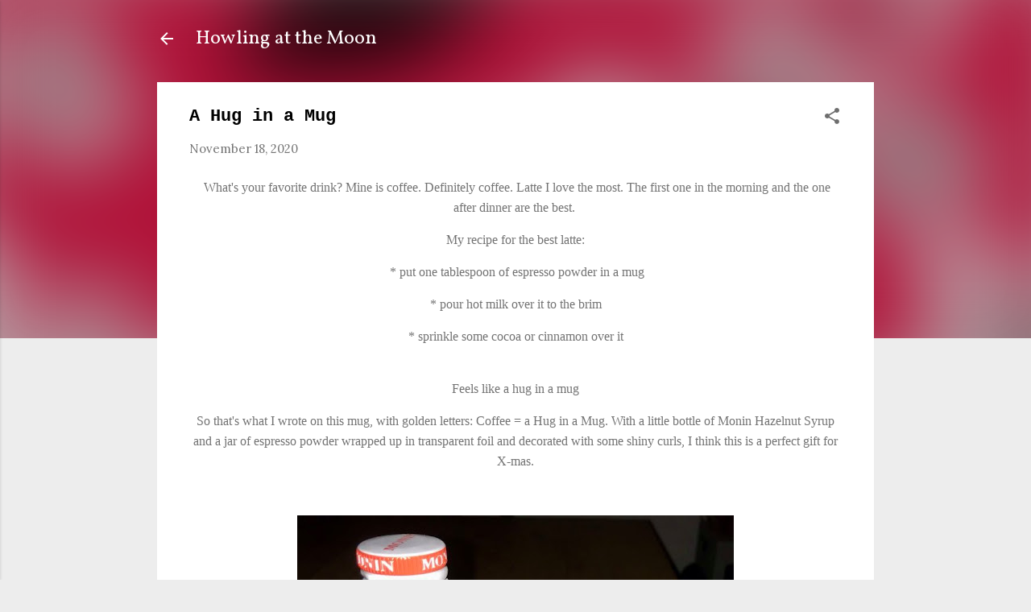

--- FILE ---
content_type: text/html; charset=UTF-8
request_url: https://howling-liz.blogspot.com/2020/11/a-hug-in-mug.html
body_size: 34018
content:
<!DOCTYPE html>
<html dir='ltr' lang='en'>
<head>
<meta content='width=device-width, initial-scale=1' name='viewport'/>
<title>A Hug in a Mug</title>
<meta content='text/html; charset=UTF-8' http-equiv='Content-Type'/>
<!-- Chrome, Firefox OS and Opera -->
<meta content='#ededed' name='theme-color'/>
<!-- Windows Phone -->
<meta content='#ededed' name='msapplication-navbutton-color'/>
<meta content='blogger' name='generator'/>
<link href='https://howling-liz.blogspot.com/favicon.ico' rel='icon' type='image/x-icon'/>
<link href='http://howling-liz.blogspot.com/2020/11/a-hug-in-mug.html' rel='canonical'/>
<link rel="alternate" type="application/atom+xml" title="Howling at the Moon - Atom" href="https://howling-liz.blogspot.com/feeds/posts/default" />
<link rel="alternate" type="application/rss+xml" title="Howling at the Moon - RSS" href="https://howling-liz.blogspot.com/feeds/posts/default?alt=rss" />
<link rel="service.post" type="application/atom+xml" title="Howling at the Moon - Atom" href="https://www.blogger.com/feeds/4114214746771525641/posts/default" />

<link rel="alternate" type="application/atom+xml" title="Howling at the Moon - Atom" href="https://howling-liz.blogspot.com/feeds/8321717103004046132/comments/default" />
<!--Can't find substitution for tag [blog.ieCssRetrofitLinks]-->
<link href='https://blogger.googleusercontent.com/img/b/R29vZ2xl/AVvXsEj1vZ3OTkc9tqwmHVCk_ovF6hEFghVSdMkHfT3VWLgGsczuMMdQ79SvoMmqhF_SoWJMrSdVTO5FmodY_0C1dfgqKEYs2l9d2OrkK8J72QfFjb5OCeda_flhLrNSkNYJGsjvX374ODSeLUk/w542-h640/125792078_668638147154758_4799697306310763524_n.jpg' rel='image_src'/>
<meta content='http://howling-liz.blogspot.com/2020/11/a-hug-in-mug.html' property='og:url'/>
<meta content='A Hug in a Mug' property='og:title'/>
<meta content=' What&#39;s your favorite drink? Mine is coffee. Definitely coffee. Latte I love the most. The first one in the morning and the one after dinner...' property='og:description'/>
<meta content='https://blogger.googleusercontent.com/img/b/R29vZ2xl/AVvXsEj1vZ3OTkc9tqwmHVCk_ovF6hEFghVSdMkHfT3VWLgGsczuMMdQ79SvoMmqhF_SoWJMrSdVTO5FmodY_0C1dfgqKEYs2l9d2OrkK8J72QfFjb5OCeda_flhLrNSkNYJGsjvX374ODSeLUk/w1200-h630-p-k-no-nu/125792078_668638147154758_4799697306310763524_n.jpg' property='og:image'/>
<style type='text/css'>@font-face{font-family:'Lora';font-style:normal;font-weight:400;font-display:swap;src:url(//fonts.gstatic.com/s/lora/v37/0QI6MX1D_JOuGQbT0gvTJPa787weuxJMkq18ndeYxZ2JTg.woff2)format('woff2');unicode-range:U+0460-052F,U+1C80-1C8A,U+20B4,U+2DE0-2DFF,U+A640-A69F,U+FE2E-FE2F;}@font-face{font-family:'Lora';font-style:normal;font-weight:400;font-display:swap;src:url(//fonts.gstatic.com/s/lora/v37/0QI6MX1D_JOuGQbT0gvTJPa787weuxJFkq18ndeYxZ2JTg.woff2)format('woff2');unicode-range:U+0301,U+0400-045F,U+0490-0491,U+04B0-04B1,U+2116;}@font-face{font-family:'Lora';font-style:normal;font-weight:400;font-display:swap;src:url(//fonts.gstatic.com/s/lora/v37/0QI6MX1D_JOuGQbT0gvTJPa787weuxI9kq18ndeYxZ2JTg.woff2)format('woff2');unicode-range:U+0302-0303,U+0305,U+0307-0308,U+0310,U+0312,U+0315,U+031A,U+0326-0327,U+032C,U+032F-0330,U+0332-0333,U+0338,U+033A,U+0346,U+034D,U+0391-03A1,U+03A3-03A9,U+03B1-03C9,U+03D1,U+03D5-03D6,U+03F0-03F1,U+03F4-03F5,U+2016-2017,U+2034-2038,U+203C,U+2040,U+2043,U+2047,U+2050,U+2057,U+205F,U+2070-2071,U+2074-208E,U+2090-209C,U+20D0-20DC,U+20E1,U+20E5-20EF,U+2100-2112,U+2114-2115,U+2117-2121,U+2123-214F,U+2190,U+2192,U+2194-21AE,U+21B0-21E5,U+21F1-21F2,U+21F4-2211,U+2213-2214,U+2216-22FF,U+2308-230B,U+2310,U+2319,U+231C-2321,U+2336-237A,U+237C,U+2395,U+239B-23B7,U+23D0,U+23DC-23E1,U+2474-2475,U+25AF,U+25B3,U+25B7,U+25BD,U+25C1,U+25CA,U+25CC,U+25FB,U+266D-266F,U+27C0-27FF,U+2900-2AFF,U+2B0E-2B11,U+2B30-2B4C,U+2BFE,U+3030,U+FF5B,U+FF5D,U+1D400-1D7FF,U+1EE00-1EEFF;}@font-face{font-family:'Lora';font-style:normal;font-weight:400;font-display:swap;src:url(//fonts.gstatic.com/s/lora/v37/0QI6MX1D_JOuGQbT0gvTJPa787weuxIvkq18ndeYxZ2JTg.woff2)format('woff2');unicode-range:U+0001-000C,U+000E-001F,U+007F-009F,U+20DD-20E0,U+20E2-20E4,U+2150-218F,U+2190,U+2192,U+2194-2199,U+21AF,U+21E6-21F0,U+21F3,U+2218-2219,U+2299,U+22C4-22C6,U+2300-243F,U+2440-244A,U+2460-24FF,U+25A0-27BF,U+2800-28FF,U+2921-2922,U+2981,U+29BF,U+29EB,U+2B00-2BFF,U+4DC0-4DFF,U+FFF9-FFFB,U+10140-1018E,U+10190-1019C,U+101A0,U+101D0-101FD,U+102E0-102FB,U+10E60-10E7E,U+1D2C0-1D2D3,U+1D2E0-1D37F,U+1F000-1F0FF,U+1F100-1F1AD,U+1F1E6-1F1FF,U+1F30D-1F30F,U+1F315,U+1F31C,U+1F31E,U+1F320-1F32C,U+1F336,U+1F378,U+1F37D,U+1F382,U+1F393-1F39F,U+1F3A7-1F3A8,U+1F3AC-1F3AF,U+1F3C2,U+1F3C4-1F3C6,U+1F3CA-1F3CE,U+1F3D4-1F3E0,U+1F3ED,U+1F3F1-1F3F3,U+1F3F5-1F3F7,U+1F408,U+1F415,U+1F41F,U+1F426,U+1F43F,U+1F441-1F442,U+1F444,U+1F446-1F449,U+1F44C-1F44E,U+1F453,U+1F46A,U+1F47D,U+1F4A3,U+1F4B0,U+1F4B3,U+1F4B9,U+1F4BB,U+1F4BF,U+1F4C8-1F4CB,U+1F4D6,U+1F4DA,U+1F4DF,U+1F4E3-1F4E6,U+1F4EA-1F4ED,U+1F4F7,U+1F4F9-1F4FB,U+1F4FD-1F4FE,U+1F503,U+1F507-1F50B,U+1F50D,U+1F512-1F513,U+1F53E-1F54A,U+1F54F-1F5FA,U+1F610,U+1F650-1F67F,U+1F687,U+1F68D,U+1F691,U+1F694,U+1F698,U+1F6AD,U+1F6B2,U+1F6B9-1F6BA,U+1F6BC,U+1F6C6-1F6CF,U+1F6D3-1F6D7,U+1F6E0-1F6EA,U+1F6F0-1F6F3,U+1F6F7-1F6FC,U+1F700-1F7FF,U+1F800-1F80B,U+1F810-1F847,U+1F850-1F859,U+1F860-1F887,U+1F890-1F8AD,U+1F8B0-1F8BB,U+1F8C0-1F8C1,U+1F900-1F90B,U+1F93B,U+1F946,U+1F984,U+1F996,U+1F9E9,U+1FA00-1FA6F,U+1FA70-1FA7C,U+1FA80-1FA89,U+1FA8F-1FAC6,U+1FACE-1FADC,U+1FADF-1FAE9,U+1FAF0-1FAF8,U+1FB00-1FBFF;}@font-face{font-family:'Lora';font-style:normal;font-weight:400;font-display:swap;src:url(//fonts.gstatic.com/s/lora/v37/0QI6MX1D_JOuGQbT0gvTJPa787weuxJOkq18ndeYxZ2JTg.woff2)format('woff2');unicode-range:U+0102-0103,U+0110-0111,U+0128-0129,U+0168-0169,U+01A0-01A1,U+01AF-01B0,U+0300-0301,U+0303-0304,U+0308-0309,U+0323,U+0329,U+1EA0-1EF9,U+20AB;}@font-face{font-family:'Lora';font-style:normal;font-weight:400;font-display:swap;src:url(//fonts.gstatic.com/s/lora/v37/0QI6MX1D_JOuGQbT0gvTJPa787weuxJPkq18ndeYxZ2JTg.woff2)format('woff2');unicode-range:U+0100-02BA,U+02BD-02C5,U+02C7-02CC,U+02CE-02D7,U+02DD-02FF,U+0304,U+0308,U+0329,U+1D00-1DBF,U+1E00-1E9F,U+1EF2-1EFF,U+2020,U+20A0-20AB,U+20AD-20C0,U+2113,U+2C60-2C7F,U+A720-A7FF;}@font-face{font-family:'Lora';font-style:normal;font-weight:400;font-display:swap;src:url(//fonts.gstatic.com/s/lora/v37/0QI6MX1D_JOuGQbT0gvTJPa787weuxJBkq18ndeYxZ0.woff2)format('woff2');unicode-range:U+0000-00FF,U+0131,U+0152-0153,U+02BB-02BC,U+02C6,U+02DA,U+02DC,U+0304,U+0308,U+0329,U+2000-206F,U+20AC,U+2122,U+2191,U+2193,U+2212,U+2215,U+FEFF,U+FFFD;}@font-face{font-family:'Vollkorn';font-style:normal;font-weight:400;font-display:swap;src:url(//fonts.gstatic.com/s/vollkorn/v30/0ybgGDoxxrvAnPhYGzMlQLzuMasz6Df2MHGeE2mcM7Xq3oA9NjE.woff2)format('woff2');unicode-range:U+0460-052F,U+1C80-1C8A,U+20B4,U+2DE0-2DFF,U+A640-A69F,U+FE2E-FE2F;}@font-face{font-family:'Vollkorn';font-style:normal;font-weight:400;font-display:swap;src:url(//fonts.gstatic.com/s/vollkorn/v30/0ybgGDoxxrvAnPhYGzMlQLzuMasz6Df2MHGeGmmcM7Xq3oA9NjE.woff2)format('woff2');unicode-range:U+0301,U+0400-045F,U+0490-0491,U+04B0-04B1,U+2116;}@font-face{font-family:'Vollkorn';font-style:normal;font-weight:400;font-display:swap;src:url(//fonts.gstatic.com/s/vollkorn/v30/0ybgGDoxxrvAnPhYGzMlQLzuMasz6Df2MHGeHWmcM7Xq3oA9NjE.woff2)format('woff2');unicode-range:U+0370-0377,U+037A-037F,U+0384-038A,U+038C,U+038E-03A1,U+03A3-03FF;}@font-face{font-family:'Vollkorn';font-style:normal;font-weight:400;font-display:swap;src:url(//fonts.gstatic.com/s/vollkorn/v30/0ybgGDoxxrvAnPhYGzMlQLzuMasz6Df2MHGeEWmcM7Xq3oA9NjE.woff2)format('woff2');unicode-range:U+0102-0103,U+0110-0111,U+0128-0129,U+0168-0169,U+01A0-01A1,U+01AF-01B0,U+0300-0301,U+0303-0304,U+0308-0309,U+0323,U+0329,U+1EA0-1EF9,U+20AB;}@font-face{font-family:'Vollkorn';font-style:normal;font-weight:400;font-display:swap;src:url(//fonts.gstatic.com/s/vollkorn/v30/0ybgGDoxxrvAnPhYGzMlQLzuMasz6Df2MHGeEGmcM7Xq3oA9NjE.woff2)format('woff2');unicode-range:U+0100-02BA,U+02BD-02C5,U+02C7-02CC,U+02CE-02D7,U+02DD-02FF,U+0304,U+0308,U+0329,U+1D00-1DBF,U+1E00-1E9F,U+1EF2-1EFF,U+2020,U+20A0-20AB,U+20AD-20C0,U+2113,U+2C60-2C7F,U+A720-A7FF;}@font-face{font-family:'Vollkorn';font-style:normal;font-weight:400;font-display:swap;src:url(//fonts.gstatic.com/s/vollkorn/v30/0ybgGDoxxrvAnPhYGzMlQLzuMasz6Df2MHGeHmmcM7Xq3oA9.woff2)format('woff2');unicode-range:U+0000-00FF,U+0131,U+0152-0153,U+02BB-02BC,U+02C6,U+02DA,U+02DC,U+0304,U+0308,U+0329,U+2000-206F,U+20AC,U+2122,U+2191,U+2193,U+2212,U+2215,U+FEFF,U+FFFD;}</style>
<style id='page-skin-1' type='text/css'><!--
/*! normalize.css v3.0.1 | MIT License | git.io/normalize */html{font-family:sans-serif;-ms-text-size-adjust:100%;-webkit-text-size-adjust:100%}body{margin:0}article,aside,details,figcaption,figure,footer,header,hgroup,main,nav,section,summary{display:block}audio,canvas,progress,video{display:inline-block;vertical-align:baseline}audio:not([controls]){display:none;height:0}[hidden],template{display:none}a{background:transparent}a:active,a:hover{outline:0}abbr[title]{border-bottom:1px dotted}b,strong{font-weight:bold}dfn{font-style:italic}h1{font-size:2em;margin:.67em 0}mark{background:#ff0;color:#000}small{font-size:80%}sub,sup{font-size:75%;line-height:0;position:relative;vertical-align:baseline}sup{top:-0.5em}sub{bottom:-0.25em}img{border:0}svg:not(:root){overflow:hidden}figure{margin:1em 40px}hr{-moz-box-sizing:content-box;box-sizing:content-box;height:0}pre{overflow:auto}code,kbd,pre,samp{font-family:monospace,monospace;font-size:1em}button,input,optgroup,select,textarea{color:inherit;font:inherit;margin:0}button{overflow:visible}button,select{text-transform:none}button,html input[type="button"],input[type="reset"],input[type="submit"]{-webkit-appearance:button;cursor:pointer}button[disabled],html input[disabled]{cursor:default}button::-moz-focus-inner,input::-moz-focus-inner{border:0;padding:0}input{line-height:normal}input[type="checkbox"],input[type="radio"]{box-sizing:border-box;padding:0}input[type="number"]::-webkit-inner-spin-button,input[type="number"]::-webkit-outer-spin-button{height:auto}input[type="search"]{-webkit-appearance:textfield;-moz-box-sizing:content-box;-webkit-box-sizing:content-box;box-sizing:content-box}input[type="search"]::-webkit-search-cancel-button,input[type="search"]::-webkit-search-decoration{-webkit-appearance:none}fieldset{border:1px solid #c0c0c0;margin:0 2px;padding:.35em .625em .75em}legend{border:0;padding:0}textarea{overflow:auto}optgroup{font-weight:bold}table{border-collapse:collapse;border-spacing:0}td,th{padding:0}
/*!************************************************
* Blogger Template Style
* Name: Contempo
**************************************************/
body{
overflow-wrap:break-word;
word-break:break-word;
word-wrap:break-word
}
.hidden{
display:none
}
.invisible{
visibility:hidden
}
.container::after,.float-container::after{
clear:both;
content:"";
display:table
}
.clearboth{
clear:both
}
#comments .comment .comment-actions,.subscribe-popup .FollowByEmail .follow-by-email-submit,.widget.Profile .profile-link,.widget.Profile .profile-link.visit-profile{
background:0 0;
border:0;
box-shadow:none;
color:#f21e52;
cursor:pointer;
font-size:14px;
font-weight:700;
outline:0;
text-decoration:none;
text-transform:uppercase;
width:auto
}
.dim-overlay{
background-color:rgba(0,0,0,.54);
height:100vh;
left:0;
position:fixed;
top:0;
width:100%
}
#sharing-dim-overlay{
background-color:transparent
}
input::-ms-clear{
display:none
}
.blogger-logo,.svg-icon-24.blogger-logo{
fill:#ff9800;
opacity:1
}
.loading-spinner-large{
-webkit-animation:mspin-rotate 1.568s infinite linear;
animation:mspin-rotate 1.568s infinite linear;
height:48px;
overflow:hidden;
position:absolute;
width:48px;
z-index:200
}
.loading-spinner-large>div{
-webkit-animation:mspin-revrot 5332ms infinite steps(4);
animation:mspin-revrot 5332ms infinite steps(4)
}
.loading-spinner-large>div>div{
-webkit-animation:mspin-singlecolor-large-film 1333ms infinite steps(81);
animation:mspin-singlecolor-large-film 1333ms infinite steps(81);
background-size:100%;
height:48px;
width:3888px
}
.mspin-black-large>div>div,.mspin-grey_54-large>div>div{
background-image:url(https://www.blogblog.com/indie/mspin_black_large.svg)
}
.mspin-white-large>div>div{
background-image:url(https://www.blogblog.com/indie/mspin_white_large.svg)
}
.mspin-grey_54-large{
opacity:.54
}
@-webkit-keyframes mspin-singlecolor-large-film{
from{
-webkit-transform:translateX(0);
transform:translateX(0)
}
to{
-webkit-transform:translateX(-3888px);
transform:translateX(-3888px)
}
}
@keyframes mspin-singlecolor-large-film{
from{
-webkit-transform:translateX(0);
transform:translateX(0)
}
to{
-webkit-transform:translateX(-3888px);
transform:translateX(-3888px)
}
}
@-webkit-keyframes mspin-rotate{
from{
-webkit-transform:rotate(0);
transform:rotate(0)
}
to{
-webkit-transform:rotate(360deg);
transform:rotate(360deg)
}
}
@keyframes mspin-rotate{
from{
-webkit-transform:rotate(0);
transform:rotate(0)
}
to{
-webkit-transform:rotate(360deg);
transform:rotate(360deg)
}
}
@-webkit-keyframes mspin-revrot{
from{
-webkit-transform:rotate(0);
transform:rotate(0)
}
to{
-webkit-transform:rotate(-360deg);
transform:rotate(-360deg)
}
}
@keyframes mspin-revrot{
from{
-webkit-transform:rotate(0);
transform:rotate(0)
}
to{
-webkit-transform:rotate(-360deg);
transform:rotate(-360deg)
}
}
.skip-navigation{
background-color:#fff;
box-sizing:border-box;
color:#000;
display:block;
height:0;
left:0;
line-height:50px;
overflow:hidden;
padding-top:0;
position:fixed;
text-align:center;
top:0;
-webkit-transition:box-shadow .3s,height .3s,padding-top .3s;
transition:box-shadow .3s,height .3s,padding-top .3s;
width:100%;
z-index:900
}
.skip-navigation:focus{
box-shadow:0 4px 5px 0 rgba(0,0,0,.14),0 1px 10px 0 rgba(0,0,0,.12),0 2px 4px -1px rgba(0,0,0,.2);
height:50px
}
#main{
outline:0
}
.main-heading{
position:absolute;
clip:rect(1px,1px,1px,1px);
padding:0;
border:0;
height:1px;
width:1px;
overflow:hidden
}
.Attribution{
margin-top:1em;
text-align:center
}
.Attribution .blogger img,.Attribution .blogger svg{
vertical-align:bottom
}
.Attribution .blogger img{
margin-right:.5em
}
.Attribution div{
line-height:24px;
margin-top:.5em
}
.Attribution .copyright,.Attribution .image-attribution{
font-size:.7em;
margin-top:1.5em
}
.BLOG_mobile_video_class{
display:none
}
.bg-photo{
background-attachment:scroll!important
}
body .CSS_LIGHTBOX{
z-index:900
}
.extendable .show-less,.extendable .show-more{
border-color:#f21e52;
color:#f21e52;
margin-top:8px
}
.extendable .show-less.hidden,.extendable .show-more.hidden{
display:none
}
.inline-ad{
display:none;
max-width:100%;
overflow:hidden
}
.adsbygoogle{
display:block
}
#cookieChoiceInfo{
bottom:0;
top:auto
}
iframe.b-hbp-video{
border:0
}
.post-body img{
max-width:100%
}
.post-body iframe{
max-width:100%
}
.post-body a[imageanchor="1"]{
display:inline-block
}
.byline{
margin-right:1em
}
.byline:last-child{
margin-right:0
}
.link-copied-dialog{
max-width:520px;
outline:0
}
.link-copied-dialog .modal-dialog-buttons{
margin-top:8px
}
.link-copied-dialog .goog-buttonset-default{
background:0 0;
border:0
}
.link-copied-dialog .goog-buttonset-default:focus{
outline:0
}
.paging-control-container{
margin-bottom:16px
}
.paging-control-container .paging-control{
display:inline-block
}
.paging-control-container .comment-range-text::after,.paging-control-container .paging-control{
color:#f21e52
}
.paging-control-container .comment-range-text,.paging-control-container .paging-control{
margin-right:8px
}
.paging-control-container .comment-range-text::after,.paging-control-container .paging-control::after{
content:"\b7";
cursor:default;
padding-left:8px;
pointer-events:none
}
.paging-control-container .comment-range-text:last-child::after,.paging-control-container .paging-control:last-child::after{
content:none
}
.byline.reactions iframe{
height:20px
}
.b-notification{
color:#000;
background-color:#fff;
border-bottom:solid 1px #000;
box-sizing:border-box;
padding:16px 32px;
text-align:center
}
.b-notification.visible{
-webkit-transition:margin-top .3s cubic-bezier(.4,0,.2,1);
transition:margin-top .3s cubic-bezier(.4,0,.2,1)
}
.b-notification.invisible{
position:absolute
}
.b-notification-close{
position:absolute;
right:8px;
top:8px
}
.no-posts-message{
line-height:40px;
text-align:center
}
@media screen and (max-width:800px){
body.item-view .post-body a[imageanchor="1"][style*="float: left;"],body.item-view .post-body a[imageanchor="1"][style*="float: right;"]{
float:none!important;
clear:none!important
}
body.item-view .post-body a[imageanchor="1"] img{
display:block;
height:auto;
margin:0 auto
}
body.item-view .post-body>.separator:first-child>a[imageanchor="1"]:first-child{
margin-top:20px
}
.post-body a[imageanchor]{
display:block
}
body.item-view .post-body a[imageanchor="1"]{
margin-left:0!important;
margin-right:0!important
}
body.item-view .post-body a[imageanchor="1"]+a[imageanchor="1"]{
margin-top:16px
}
}
.item-control{
display:none
}
#comments{
border-top:1px dashed rgba(0,0,0,.54);
margin-top:20px;
padding:20px
}
#comments .comment-thread ol{
margin:0;
padding-left:0;
padding-left:0
}
#comments .comment .comment-replybox-single,#comments .comment-thread .comment-replies{
margin-left:60px
}
#comments .comment-thread .thread-count{
display:none
}
#comments .comment{
list-style-type:none;
padding:0 0 30px;
position:relative
}
#comments .comment .comment{
padding-bottom:8px
}
.comment .avatar-image-container{
position:absolute
}
.comment .avatar-image-container img{
border-radius:50%
}
.avatar-image-container svg,.comment .avatar-image-container .avatar-icon{
border-radius:50%;
border:solid 1px #6e6e6e;
box-sizing:border-box;
fill:#6e6e6e;
height:35px;
margin:0;
padding:7px;
width:35px
}
.comment .comment-block{
margin-top:10px;
margin-left:60px;
padding-bottom:0
}
#comments .comment-author-header-wrapper{
margin-left:40px
}
#comments .comment .thread-expanded .comment-block{
padding-bottom:20px
}
#comments .comment .comment-header .user,#comments .comment .comment-header .user a{
color:#000000;
font-style:normal;
font-weight:700
}
#comments .comment .comment-actions{
bottom:0;
margin-bottom:15px;
position:absolute
}
#comments .comment .comment-actions>*{
margin-right:8px
}
#comments .comment .comment-header .datetime{
bottom:0;
color:rgba(0,0,0,.54);
display:inline-block;
font-size:13px;
font-style:italic;
margin-left:8px
}
#comments .comment .comment-footer .comment-timestamp a,#comments .comment .comment-header .datetime a{
color:rgba(0,0,0,.54)
}
#comments .comment .comment-content,.comment .comment-body{
margin-top:12px;
word-break:break-word
}
.comment-body{
margin-bottom:12px
}
#comments.embed[data-num-comments="0"]{
border:0;
margin-top:0;
padding-top:0
}
#comments.embed[data-num-comments="0"] #comment-post-message,#comments.embed[data-num-comments="0"] div.comment-form>p,#comments.embed[data-num-comments="0"] p.comment-footer{
display:none
}
#comment-editor-src{
display:none
}
.comments .comments-content .loadmore.loaded{
max-height:0;
opacity:0;
overflow:hidden
}
.extendable .remaining-items{
height:0;
overflow:hidden;
-webkit-transition:height .3s cubic-bezier(.4,0,.2,1);
transition:height .3s cubic-bezier(.4,0,.2,1)
}
.extendable .remaining-items.expanded{
height:auto
}
.svg-icon-24,.svg-icon-24-button{
cursor:pointer;
height:24px;
width:24px;
min-width:24px
}
.touch-icon{
margin:-12px;
padding:12px
}
.touch-icon:active,.touch-icon:focus{
background-color:rgba(153,153,153,.4);
border-radius:50%
}
svg:not(:root).touch-icon{
overflow:visible
}
html[dir=rtl] .rtl-reversible-icon{
-webkit-transform:scaleX(-1);
-ms-transform:scaleX(-1);
transform:scaleX(-1)
}
.svg-icon-24-button,.touch-icon-button{
background:0 0;
border:0;
margin:0;
outline:0;
padding:0
}
.touch-icon-button .touch-icon:active,.touch-icon-button .touch-icon:focus{
background-color:transparent
}
.touch-icon-button:active .touch-icon,.touch-icon-button:focus .touch-icon{
background-color:rgba(153,153,153,.4);
border-radius:50%
}
.Profile .default-avatar-wrapper .avatar-icon{
border-radius:50%;
border:solid 1px #6e6e6e;
box-sizing:border-box;
fill:#6e6e6e;
margin:0
}
.Profile .individual .default-avatar-wrapper .avatar-icon{
padding:25px
}
.Profile .individual .avatar-icon,.Profile .individual .profile-img{
height:120px;
width:120px
}
.Profile .team .default-avatar-wrapper .avatar-icon{
padding:8px
}
.Profile .team .avatar-icon,.Profile .team .default-avatar-wrapper,.Profile .team .profile-img{
height:40px;
width:40px
}
.snippet-container{
margin:0;
position:relative;
overflow:hidden
}
.snippet-fade{
bottom:0;
box-sizing:border-box;
position:absolute;
width:96px
}
.snippet-fade{
right:0
}
.snippet-fade:after{
content:"\2026"
}
.snippet-fade:after{
float:right
}
.post-bottom{
-webkit-box-align:center;
-webkit-align-items:center;
-ms-flex-align:center;
align-items:center;
display:-webkit-box;
display:-webkit-flex;
display:-ms-flexbox;
display:flex;
-webkit-flex-wrap:wrap;
-ms-flex-wrap:wrap;
flex-wrap:wrap
}
.post-footer{
-webkit-box-flex:1;
-webkit-flex:1 1 auto;
-ms-flex:1 1 auto;
flex:1 1 auto;
-webkit-flex-wrap:wrap;
-ms-flex-wrap:wrap;
flex-wrap:wrap;
-webkit-box-ordinal-group:2;
-webkit-order:1;
-ms-flex-order:1;
order:1
}
.post-footer>*{
-webkit-box-flex:0;
-webkit-flex:0 1 auto;
-ms-flex:0 1 auto;
flex:0 1 auto
}
.post-footer .byline:last-child{
margin-right:1em
}
.jump-link{
-webkit-box-flex:0;
-webkit-flex:0 0 auto;
-ms-flex:0 0 auto;
flex:0 0 auto;
-webkit-box-ordinal-group:3;
-webkit-order:2;
-ms-flex-order:2;
order:2
}
.centered-top-container.sticky{
left:0;
position:fixed;
right:0;
top:0;
width:auto;
z-index:50;
-webkit-transition-property:opacity,-webkit-transform;
transition-property:opacity,-webkit-transform;
transition-property:transform,opacity;
transition-property:transform,opacity,-webkit-transform;
-webkit-transition-duration:.2s;
transition-duration:.2s;
-webkit-transition-timing-function:cubic-bezier(.4,0,.2,1);
transition-timing-function:cubic-bezier(.4,0,.2,1)
}
.centered-top-placeholder{
display:none
}
.collapsed-header .centered-top-placeholder{
display:block
}
.centered-top-container .Header .replaced h1,.centered-top-placeholder .Header .replaced h1{
display:none
}
.centered-top-container.sticky .Header .replaced h1{
display:block
}
.centered-top-container.sticky .Header .header-widget{
background:0 0
}
.centered-top-container.sticky .Header .header-image-wrapper{
display:none
}
.centered-top-container img,.centered-top-placeholder img{
max-width:100%
}
.collapsible{
-webkit-transition:height .3s cubic-bezier(.4,0,.2,1);
transition:height .3s cubic-bezier(.4,0,.2,1)
}
.collapsible,.collapsible>summary{
display:block;
overflow:hidden
}
.collapsible>:not(summary){
display:none
}
.collapsible[open]>:not(summary){
display:block
}
.collapsible:focus,.collapsible>summary:focus{
outline:0
}
.collapsible>summary{
cursor:pointer;
display:block;
padding:0
}
.collapsible:focus>summary,.collapsible>summary:focus{
background-color:transparent
}
.collapsible>summary::-webkit-details-marker{
display:none
}
.collapsible-title{
-webkit-box-align:center;
-webkit-align-items:center;
-ms-flex-align:center;
align-items:center;
display:-webkit-box;
display:-webkit-flex;
display:-ms-flexbox;
display:flex
}
.collapsible-title .title{
-webkit-box-flex:1;
-webkit-flex:1 1 auto;
-ms-flex:1 1 auto;
flex:1 1 auto;
-webkit-box-ordinal-group:1;
-webkit-order:0;
-ms-flex-order:0;
order:0;
overflow:hidden;
text-overflow:ellipsis;
white-space:nowrap
}
.collapsible-title .chevron-down,.collapsible[open] .collapsible-title .chevron-up{
display:block
}
.collapsible-title .chevron-up,.collapsible[open] .collapsible-title .chevron-down{
display:none
}
.flat-button{
cursor:pointer;
display:inline-block;
font-weight:700;
text-transform:uppercase;
border-radius:2px;
padding:8px;
margin:-8px
}
.flat-icon-button{
background:0 0;
border:0;
margin:0;
outline:0;
padding:0;
margin:-12px;
padding:12px;
cursor:pointer;
box-sizing:content-box;
display:inline-block;
line-height:0
}
.flat-icon-button,.flat-icon-button .splash-wrapper{
border-radius:50%
}
.flat-icon-button .splash.animate{
-webkit-animation-duration:.3s;
animation-duration:.3s
}
.overflowable-container{
max-height:46px;
overflow:hidden;
position:relative
}
.overflow-button{
cursor:pointer
}
#overflowable-dim-overlay{
background:0 0
}
.overflow-popup{
box-shadow:0 2px 2px 0 rgba(0,0,0,.14),0 3px 1px -2px rgba(0,0,0,.2),0 1px 5px 0 rgba(0,0,0,.12);
background-color:#ffffff;
left:0;
max-width:calc(100% - 32px);
position:absolute;
top:0;
visibility:hidden;
z-index:101
}
.overflow-popup ul{
list-style:none
}
.overflow-popup .tabs li,.overflow-popup li{
display:block;
height:auto
}
.overflow-popup .tabs li{
padding-left:0;
padding-right:0
}
.overflow-button.hidden,.overflow-popup .tabs li.hidden,.overflow-popup li.hidden{
display:none
}
.pill-button{
background:0 0;
border:1px solid;
border-radius:12px;
cursor:pointer;
display:inline-block;
padding:4px 16px;
text-transform:uppercase
}
.ripple{
position:relative
}
.ripple>*{
z-index:1
}
.splash-wrapper{
bottom:0;
left:0;
overflow:hidden;
pointer-events:none;
position:absolute;
right:0;
top:0;
z-index:0
}
.splash{
background:#ccc;
border-radius:100%;
display:block;
opacity:.6;
position:absolute;
-webkit-transform:scale(0);
-ms-transform:scale(0);
transform:scale(0)
}
.splash.animate{
-webkit-animation:ripple-effect .4s linear;
animation:ripple-effect .4s linear
}
@-webkit-keyframes ripple-effect{
100%{
opacity:0;
-webkit-transform:scale(2.5);
transform:scale(2.5)
}
}
@keyframes ripple-effect{
100%{
opacity:0;
-webkit-transform:scale(2.5);
transform:scale(2.5)
}
}
.search{
display:-webkit-box;
display:-webkit-flex;
display:-ms-flexbox;
display:flex;
line-height:24px;
width:24px
}
.search.focused{
width:100%
}
.search.focused .section{
width:100%
}
.search form{
z-index:101
}
.search h3{
display:none
}
.search form{
display:-webkit-box;
display:-webkit-flex;
display:-ms-flexbox;
display:flex;
-webkit-box-flex:1;
-webkit-flex:1 0 0;
-ms-flex:1 0 0px;
flex:1 0 0;
border-bottom:solid 1px transparent;
padding-bottom:8px
}
.search form>*{
display:none
}
.search.focused form>*{
display:block
}
.search .search-input label{
display:none
}
.centered-top-placeholder.cloned .search form{
z-index:30
}
.search.focused form{
border-color:#ffffff;
position:relative;
width:auto
}
.collapsed-header .centered-top-container .search.focused form{
border-bottom-color:transparent
}
.search-expand{
-webkit-box-flex:0;
-webkit-flex:0 0 auto;
-ms-flex:0 0 auto;
flex:0 0 auto
}
.search-expand-text{
display:none
}
.search-close{
display:inline;
vertical-align:middle
}
.search-input{
-webkit-box-flex:1;
-webkit-flex:1 0 1px;
-ms-flex:1 0 1px;
flex:1 0 1px
}
.search-input input{
background:0 0;
border:0;
box-sizing:border-box;
color:#ffffff;
display:inline-block;
outline:0;
width:calc(100% - 48px)
}
.search-input input.no-cursor{
color:transparent;
text-shadow:0 0 0 #ffffff
}
.collapsed-header .centered-top-container .search-action,.collapsed-header .centered-top-container .search-input input{
color:#000000
}
.collapsed-header .centered-top-container .search-input input.no-cursor{
color:transparent;
text-shadow:0 0 0 #000000
}
.collapsed-header .centered-top-container .search-input input.no-cursor:focus,.search-input input.no-cursor:focus{
outline:0
}
.search-focused>*{
visibility:hidden
}
.search-focused .search,.search-focused .search-icon{
visibility:visible
}
.search.focused .search-action{
display:block
}
.search.focused .search-action:disabled{
opacity:.3
}
.widget.Sharing .sharing-button{
display:none
}
.widget.Sharing .sharing-buttons li{
padding:0
}
.widget.Sharing .sharing-buttons li span{
display:none
}
.post-share-buttons{
position:relative
}
.centered-bottom .share-buttons .svg-icon-24,.share-buttons .svg-icon-24{
fill:#3e3e3e
}
.sharing-open.touch-icon-button:active .touch-icon,.sharing-open.touch-icon-button:focus .touch-icon{
background-color:transparent
}
.share-buttons{
background-color:#ffffff;
border-radius:2px;
box-shadow:0 2px 2px 0 rgba(0,0,0,.14),0 3px 1px -2px rgba(0,0,0,.2),0 1px 5px 0 rgba(0,0,0,.12);
color:#3e3e3e;
list-style:none;
margin:0;
padding:8px 0;
position:absolute;
top:-11px;
min-width:200px;
z-index:101
}
.share-buttons.hidden{
display:none
}
.sharing-button{
background:0 0;
border:0;
margin:0;
outline:0;
padding:0;
cursor:pointer
}
.share-buttons li{
margin:0;
height:48px
}
.share-buttons li:last-child{
margin-bottom:0
}
.share-buttons li .sharing-platform-button{
box-sizing:border-box;
cursor:pointer;
display:block;
height:100%;
margin-bottom:0;
padding:0 16px;
position:relative;
width:100%
}
.share-buttons li .sharing-platform-button:focus,.share-buttons li .sharing-platform-button:hover{
background-color:rgba(128,128,128,.1);
outline:0
}
.share-buttons li svg[class*=" sharing-"],.share-buttons li svg[class^=sharing-]{
position:absolute;
top:10px
}
.share-buttons li span.sharing-platform-button{
position:relative;
top:0
}
.share-buttons li .platform-sharing-text{
display:block;
font-size:16px;
line-height:48px;
white-space:nowrap
}
.share-buttons li .platform-sharing-text{
margin-left:56px
}
.sidebar-container{
background-color:#ffffff;
max-width:396px;
overflow-y:auto;
-webkit-transition-property:-webkit-transform;
transition-property:-webkit-transform;
transition-property:transform;
transition-property:transform,-webkit-transform;
-webkit-transition-duration:.3s;
transition-duration:.3s;
-webkit-transition-timing-function:cubic-bezier(0,0,.2,1);
transition-timing-function:cubic-bezier(0,0,.2,1);
width:396px;
z-index:101;
-webkit-overflow-scrolling:touch
}
.sidebar-container .navigation{
line-height:0;
padding:16px
}
.sidebar-container .sidebar-back{
cursor:pointer
}
.sidebar-container .widget{
background:0 0;
margin:0 16px;
padding:16px 0
}
.sidebar-container .widget .title{
color:#000000;
margin:0
}
.sidebar-container .widget ul{
list-style:none;
margin:0;
padding:0
}
.sidebar-container .widget ul ul{
margin-left:1em
}
.sidebar-container .widget li{
font-size:16px;
line-height:normal
}
.sidebar-container .widget+.widget{
border-top:1px dashed #cbcbcb
}
.BlogArchive li{
margin:16px 0
}
.BlogArchive li:last-child{
margin-bottom:0
}
.Label li a{
display:inline-block
}
.BlogArchive .post-count,.Label .label-count{
float:right;
margin-left:.25em
}
.BlogArchive .post-count::before,.Label .label-count::before{
content:"("
}
.BlogArchive .post-count::after,.Label .label-count::after{
content:")"
}
.widget.Translate .skiptranslate>div{
display:block!important
}
.widget.Profile .profile-link{
display:-webkit-box;
display:-webkit-flex;
display:-ms-flexbox;
display:flex
}
.widget.Profile .team-member .default-avatar-wrapper,.widget.Profile .team-member .profile-img{
-webkit-box-flex:0;
-webkit-flex:0 0 auto;
-ms-flex:0 0 auto;
flex:0 0 auto;
margin-right:1em
}
.widget.Profile .individual .profile-link{
-webkit-box-orient:vertical;
-webkit-box-direction:normal;
-webkit-flex-direction:column;
-ms-flex-direction:column;
flex-direction:column
}
.widget.Profile .team .profile-link .profile-name{
-webkit-align-self:center;
-ms-flex-item-align:center;
align-self:center;
display:block;
-webkit-box-flex:1;
-webkit-flex:1 1 auto;
-ms-flex:1 1 auto;
flex:1 1 auto
}
.dim-overlay{
background-color:rgba(0,0,0,.54);
z-index:100
}
body.sidebar-visible{
overflow-y:hidden
}
@media screen and (max-width:1551px){
.sidebar-container{
bottom:0;
position:fixed;
top:0;
left:0;
right:auto
}
.sidebar-container.sidebar-invisible{
-webkit-transition-timing-function:cubic-bezier(.4,0,.6,1);
transition-timing-function:cubic-bezier(.4,0,.6,1);
-webkit-transform:translateX(-396px);
-ms-transform:translateX(-396px);
transform:translateX(-396px)
}
}
@media screen and (min-width:1552px){
.sidebar-container{
position:absolute;
top:0;
left:0;
right:auto
}
.sidebar-container .navigation{
display:none
}
}
.dialog{
box-shadow:0 2px 2px 0 rgba(0,0,0,.14),0 3px 1px -2px rgba(0,0,0,.2),0 1px 5px 0 rgba(0,0,0,.12);
background:#ffffff;
box-sizing:border-box;
color:#737373;
padding:30px;
position:fixed;
text-align:center;
width:calc(100% - 24px);
z-index:101
}
.dialog input[type=email],.dialog input[type=text]{
background-color:transparent;
border:0;
border-bottom:solid 1px rgba(115,115,115,.12);
color:#737373;
display:block;
font-family:Lora;
font-size:16px;
line-height:24px;
margin:auto;
padding-bottom:7px;
outline:0;
text-align:center;
width:100%
}
.dialog input[type=email]::-webkit-input-placeholder,.dialog input[type=text]::-webkit-input-placeholder{
color:#737373
}
.dialog input[type=email]::-moz-placeholder,.dialog input[type=text]::-moz-placeholder{
color:#737373
}
.dialog input[type=email]:-ms-input-placeholder,.dialog input[type=text]:-ms-input-placeholder{
color:#737373
}
.dialog input[type=email]::-ms-input-placeholder,.dialog input[type=text]::-ms-input-placeholder{
color:#737373
}
.dialog input[type=email]::placeholder,.dialog input[type=text]::placeholder{
color:#737373
}
.dialog input[type=email]:focus,.dialog input[type=text]:focus{
border-bottom:solid 2px #f21e52;
padding-bottom:6px
}
.dialog input.no-cursor{
color:transparent;
text-shadow:0 0 0 #737373
}
.dialog input.no-cursor:focus{
outline:0
}
.dialog input.no-cursor:focus{
outline:0
}
.dialog input[type=submit]{
font-family:Lora
}
.dialog .goog-buttonset-default{
color:#f21e52
}
.subscribe-popup{
max-width:364px
}
.subscribe-popup h3{
color:#000000;
font-size:1.8em;
margin-top:0
}
.subscribe-popup .FollowByEmail h3{
display:none
}
.subscribe-popup .FollowByEmail .follow-by-email-submit{
color:#f21e52;
display:inline-block;
margin:0 auto;
margin-top:24px;
width:auto;
white-space:normal
}
.subscribe-popup .FollowByEmail .follow-by-email-submit:disabled{
cursor:default;
opacity:.3
}
@media (max-width:800px){
.blog-name div.widget.Subscribe{
margin-bottom:16px
}
body.item-view .blog-name div.widget.Subscribe{
margin:8px auto 16px auto;
width:100%
}
}
.tabs{
list-style:none
}
.tabs li{
display:inline-block
}
.tabs li a{
cursor:pointer;
display:inline-block;
font-weight:700;
text-transform:uppercase;
padding:12px 8px
}
.tabs .selected{
border-bottom:4px solid #ffffff
}
.tabs .selected a{
color:#ffffff
}
body#layout .bg-photo,body#layout .bg-photo-overlay{
display:none
}
body#layout .page_body{
padding:0;
position:relative;
top:0
}
body#layout .page{
display:inline-block;
left:inherit;
position:relative;
vertical-align:top;
width:540px
}
body#layout .centered{
max-width:954px
}
body#layout .navigation{
display:none
}
body#layout .sidebar-container{
display:inline-block;
width:40%
}
body#layout .hamburger-menu,body#layout .search{
display:none
}
.centered-top-container .svg-icon-24,body.collapsed-header .centered-top-placeholder .svg-icon-24{
fill:#ffffff
}
.sidebar-container .svg-icon-24{
fill:#6e6e6e
}
.centered-bottom .svg-icon-24,body.collapsed-header .centered-top-container .svg-icon-24{
fill:#6e6e6e
}
.centered-bottom .share-buttons .svg-icon-24,.share-buttons .svg-icon-24{
fill:#3e3e3e
}
body{
background-color:#ededed;
color:#737373;
font:normal normal 15px Lora;
margin:0;
min-height:100vh
}
img{
max-width:100%
}
h3{
color:#737373;
font-size:16px
}
a{
text-decoration:none;
color:#f21e52
}
a:visited{
color:#f21e52
}
a:hover{
color:#f21e52
}
blockquote{
color:#3e3e3e;
font:italic normal 15px 'Courier New', Courier, FreeMono, monospace;
font-size:x-large;
text-align:center
}
.pill-button{
font-size:12px
}
.bg-photo-container{
height:420px;
overflow:hidden;
position:absolute;
width:100%;
z-index:1
}
.bg-photo{
background:#ed174b url(//themes.googleusercontent.com/image?id=1Yy-ZLgbMXSoqbMEsAfAs8FWoWLytkavNFBHXe5r7kM3RdXqGkqkdHItjwQefvoi81bL2) repeat scroll top center /* Credit: kellykellykelly (http://www.istockphoto.com/file_closeup.php?id=4794509&platform=blogger) */;
background-attachment:scroll;
background-size:cover;
-webkit-filter:blur(50px);
filter:blur(50px);
height:calc(100% + 2 * 50px);
left:-50px;
position:absolute;
top:-50px;
width:calc(100% + 2 * 50px)
}
.bg-photo-overlay{
background:rgba(0,0,0,.26);
background-size:cover;
height:420px;
position:absolute;
width:100%;
z-index:2
}
.hamburger-menu{
float:left;
margin-top:0
}
.sticky .hamburger-menu{
float:none;
position:absolute
}
.search{
border-bottom:solid 1px rgba(255, 255, 255, 0);
float:right;
position:relative;
-webkit-transition-property:width;
transition-property:width;
-webkit-transition-duration:.5s;
transition-duration:.5s;
-webkit-transition-timing-function:cubic-bezier(.4,0,.2,1);
transition-timing-function:cubic-bezier(.4,0,.2,1);
z-index:101
}
.search .dim-overlay{
background-color:transparent
}
.search form{
height:36px;
-webkit-transition-property:border-color;
transition-property:border-color;
-webkit-transition-delay:.5s;
transition-delay:.5s;
-webkit-transition-duration:.2s;
transition-duration:.2s;
-webkit-transition-timing-function:cubic-bezier(.4,0,.2,1);
transition-timing-function:cubic-bezier(.4,0,.2,1)
}
.search.focused{
width:calc(100% - 48px)
}
.search.focused form{
display:-webkit-box;
display:-webkit-flex;
display:-ms-flexbox;
display:flex;
-webkit-box-flex:1;
-webkit-flex:1 0 1px;
-ms-flex:1 0 1px;
flex:1 0 1px;
border-color:#ffffff;
margin-left:-24px;
padding-left:36px;
position:relative;
width:auto
}
.item-view .search,.sticky .search{
right:0;
float:none;
margin-left:0;
position:absolute
}
.item-view .search.focused,.sticky .search.focused{
width:calc(100% - 50px)
}
.item-view .search.focused form,.sticky .search.focused form{
border-bottom-color:#737373
}
.centered-top-placeholder.cloned .search form{
z-index:30
}
.search_button{
-webkit-box-flex:0;
-webkit-flex:0 0 24px;
-ms-flex:0 0 24px;
flex:0 0 24px;
-webkit-box-orient:vertical;
-webkit-box-direction:normal;
-webkit-flex-direction:column;
-ms-flex-direction:column;
flex-direction:column
}
.search_button svg{
margin-top:0
}
.search-input{
height:48px
}
.search-input input{
display:block;
color:#ffffff;
font:normal normal 16px 'Courier New', Courier, FreeMono, monospace;
height:48px;
line-height:48px;
padding:0;
width:100%
}
.search-input input::-webkit-input-placeholder{
color:#3e3e3e;
opacity:.3
}
.search-input input::-moz-placeholder{
color:#3e3e3e;
opacity:.3
}
.search-input input:-ms-input-placeholder{
color:#3e3e3e;
opacity:.3
}
.search-input input::-ms-input-placeholder{
color:#3e3e3e;
opacity:.3
}
.search-input input::placeholder{
color:#3e3e3e;
opacity:.3
}
.search-action{
background:0 0;
border:0;
color:#ffffff;
cursor:pointer;
display:none;
height:48px;
margin-top:0
}
.sticky .search-action{
color:#737373
}
.search.focused .search-action{
display:block
}
.search.focused .search-action:disabled{
opacity:.3
}
.page_body{
position:relative;
z-index:20
}
.page_body .widget{
margin-bottom:16px
}
.page_body .centered{
box-sizing:border-box;
display:-webkit-box;
display:-webkit-flex;
display:-ms-flexbox;
display:flex;
-webkit-box-orient:vertical;
-webkit-box-direction:normal;
-webkit-flex-direction:column;
-ms-flex-direction:column;
flex-direction:column;
margin:0 auto;
max-width:922px;
min-height:100vh;
padding:24px 0
}
.page_body .centered>*{
-webkit-box-flex:0;
-webkit-flex:0 0 auto;
-ms-flex:0 0 auto;
flex:0 0 auto
}
.page_body .centered>#footer{
margin-top:auto
}
.blog-name{
margin:24px 0 16px 0
}
.item-view .blog-name,.sticky .blog-name{
box-sizing:border-box;
margin-left:36px;
min-height:48px;
opacity:1;
padding-top:12px
}
.blog-name .subscribe-section-container{
margin-bottom:32px;
text-align:center;
-webkit-transition-property:opacity;
transition-property:opacity;
-webkit-transition-duration:.5s;
transition-duration:.5s
}
.item-view .blog-name .subscribe-section-container,.sticky .blog-name .subscribe-section-container{
margin:0 0 8px 0
}
.blog-name .PageList{
margin-top:16px;
padding-top:8px;
text-align:center
}
.blog-name .PageList .overflowable-contents{
width:100%
}
.blog-name .PageList h3.title{
color:#ffffff;
margin:8px auto;
text-align:center;
width:100%
}
.centered-top-container .blog-name{
-webkit-transition-property:opacity;
transition-property:opacity;
-webkit-transition-duration:.5s;
transition-duration:.5s
}
.item-view .return_link{
margin-bottom:12px;
margin-top:12px;
position:absolute
}
.item-view .blog-name{
display:-webkit-box;
display:-webkit-flex;
display:-ms-flexbox;
display:flex;
-webkit-flex-wrap:wrap;
-ms-flex-wrap:wrap;
flex-wrap:wrap;
margin:0 48px 27px 48px
}
.item-view .subscribe-section-container{
-webkit-box-flex:0;
-webkit-flex:0 0 auto;
-ms-flex:0 0 auto;
flex:0 0 auto
}
.item-view #header,.item-view .Header{
margin-bottom:5px;
margin-right:15px
}
.item-view .sticky .Header{
margin-bottom:0
}
.item-view .Header p{
margin:10px 0 0 0;
text-align:left
}
.item-view .post-share-buttons-bottom{
margin-right:16px
}
.sticky{
background:#ffffff;
box-shadow:0 0 20px 0 rgba(0,0,0,.7);
box-sizing:border-box;
margin-left:0
}
.sticky #header{
margin-bottom:8px;
margin-right:8px
}
.sticky .centered-top{
margin:4px auto;
max-width:890px;
min-height:48px
}
.sticky .blog-name{
display:-webkit-box;
display:-webkit-flex;
display:-ms-flexbox;
display:flex;
margin:0 48px
}
.sticky .blog-name #header{
-webkit-box-flex:0;
-webkit-flex:0 1 auto;
-ms-flex:0 1 auto;
flex:0 1 auto;
-webkit-box-ordinal-group:2;
-webkit-order:1;
-ms-flex-order:1;
order:1;
overflow:hidden
}
.sticky .blog-name .subscribe-section-container{
-webkit-box-flex:0;
-webkit-flex:0 0 auto;
-ms-flex:0 0 auto;
flex:0 0 auto;
-webkit-box-ordinal-group:3;
-webkit-order:2;
-ms-flex-order:2;
order:2
}
.sticky .Header h1{
overflow:hidden;
text-overflow:ellipsis;
white-space:nowrap;
margin-right:-10px;
margin-bottom:-10px;
padding-right:10px;
padding-bottom:10px
}
.sticky .Header p{
display:none
}
.sticky .PageList{
display:none
}
.search-focused>*{
visibility:visible
}
.search-focused .hamburger-menu{
visibility:visible
}
.item-view .search-focused .blog-name,.sticky .search-focused .blog-name{
opacity:0
}
.centered-bottom,.centered-top-container,.centered-top-placeholder{
padding:0 16px
}
.centered-top{
position:relative
}
.item-view .centered-top.search-focused .subscribe-section-container,.sticky .centered-top.search-focused .subscribe-section-container{
opacity:0
}
.page_body.has-vertical-ads .centered .centered-bottom{
display:inline-block;
width:calc(100% - 176px)
}
.Header h1{
color:#ffffff;
font:normal normal 80px Vollkorn;
line-height:normal;
margin:0 0 13px 0;
text-align:center;
width:100%
}
.Header h1 a,.Header h1 a:hover,.Header h1 a:visited{
color:#ffffff
}
.item-view .Header h1,.sticky .Header h1{
font-size:24px;
line-height:24px;
margin:0;
text-align:left
}
.sticky .Header h1{
color:#737373
}
.sticky .Header h1 a,.sticky .Header h1 a:hover,.sticky .Header h1 a:visited{
color:#737373
}
.Header p{
color:#ffffff;
margin:0 0 13px 0;
opacity:.8;
text-align:center
}
.widget .title{
line-height:28px
}
.BlogArchive li{
font-size:16px
}
.BlogArchive .post-count{
color:#737373
}
#page_body .FeaturedPost,.Blog .blog-posts .post-outer-container{
background:#ffffff;
min-height:40px;
padding:30px 40px;
width:auto
}
.Blog .blog-posts .post-outer-container:last-child{
margin-bottom:0
}
.Blog .blog-posts .post-outer-container .post-outer{
border:0;
position:relative;
padding-bottom:.25em
}
.post-outer-container{
margin-bottom:16px
}
.post:first-child{
margin-top:0
}
.post .thumb{
float:left;
height:20%;
width:20%
}
.post-share-buttons-bottom,.post-share-buttons-top{
float:right
}
.post-share-buttons-bottom{
margin-right:24px
}
.post-footer,.post-header{
clear:left;
color:#737373;
margin:0;
width:inherit
}
.blog-pager{
text-align:center
}
.blog-pager a{
color:#f21e52
}
.blog-pager a:visited{
color:#f21e52
}
.blog-pager a:hover{
color:#f21e52
}
.post-title{
font:normal bold 22px 'Courier New', Courier, FreeMono, monospace;
float:left;
margin:0 0 8px 0;
max-width:calc(100% - 48px)
}
.post-title a{
font:normal bold 30px 'Courier New', Courier, FreeMono, monospace
}
.post-title,.post-title a,.post-title a:hover,.post-title a:visited{
color:#000000
}
.post-body{
color:#737373;
font:normal normal 15px Lora;
line-height:1.6em;
margin:1.5em 0 2em 0;
display:block
}
.post-body img{
height:inherit
}
.post-body .snippet-thumbnail{
float:left;
margin:0;
margin-right:2em;
max-height:128px;
max-width:128px
}
.post-body .snippet-thumbnail img{
max-width:100%
}
.main .FeaturedPost .widget-content{
border:0;
position:relative;
padding-bottom:.25em
}
.FeaturedPost img{
margin-top:2em
}
.FeaturedPost .snippet-container{
margin:2em 0
}
.FeaturedPost .snippet-container p{
margin:0
}
.FeaturedPost .snippet-thumbnail{
float:none;
height:auto;
margin-bottom:2em;
margin-right:0;
overflow:hidden;
max-height:calc(600px + 2em);
max-width:100%;
text-align:center;
width:100%
}
.FeaturedPost .snippet-thumbnail img{
max-width:100%;
width:100%
}
.byline{
color:#737373;
display:inline-block;
line-height:24px;
margin-top:8px;
vertical-align:top
}
.byline.post-author:first-child{
margin-right:0
}
.byline.reactions .reactions-label{
line-height:22px;
vertical-align:top
}
.byline.post-share-buttons{
position:relative;
display:inline-block;
margin-top:0;
width:100%
}
.byline.post-share-buttons .sharing{
float:right
}
.flat-button.ripple:hover{
background-color:rgba(242,30,82,.12)
}
.flat-button.ripple .splash{
background-color:rgba(242,30,82,.4)
}
a.timestamp-link,a:active.timestamp-link,a:visited.timestamp-link{
color:inherit;
font:inherit;
text-decoration:inherit
}
.post-share-buttons{
margin-left:0
}
.clear-sharing{
min-height:24px
}
.comment-link{
color:#f21e52;
position:relative
}
.comment-link .num_comments{
margin-left:8px;
vertical-align:top
}
#comment-holder .continue{
display:none
}
#comment-editor{
margin-bottom:20px;
margin-top:20px
}
#comments .comment-form h4,#comments h3.title{
position:absolute;
clip:rect(1px,1px,1px,1px);
padding:0;
border:0;
height:1px;
width:1px;
overflow:hidden
}
.post-filter-message{
background-color:rgba(0,0,0,.7);
color:#fff;
display:table;
margin-bottom:16px;
width:100%
}
.post-filter-message div{
display:table-cell;
padding:15px 28px
}
.post-filter-message div:last-child{
padding-left:0;
text-align:right
}
.post-filter-message a{
white-space:nowrap
}
.post-filter-message .search-label,.post-filter-message .search-query{
font-weight:700;
color:#f21e52
}
#blog-pager{
margin:2em 0
}
#blog-pager a{
color:#3e3e3e;
font-size:14px
}
.subscribe-button{
border-color:#ffffff;
color:#ffffff
}
.sticky .subscribe-button{
border-color:#737373;
color:#737373
}
.tabs{
margin:0 auto;
padding:0
}
.tabs li{
margin:0 8px;
vertical-align:top
}
.tabs .overflow-button a,.tabs li a{
color:#cbcbcb;
font:normal normal 100% Georgia, Utopia, 'Palatino Linotype', Palatino, serif;
line-height:18px
}
.tabs .overflow-button a{
padding:12px 8px
}
.overflow-popup .tabs li{
text-align:left
}
.overflow-popup li a{
color:#737373;
display:block;
padding:8px 20px
}
.overflow-popup li.selected a{
color:#000000
}
a.report_abuse{
font-weight:400
}
.Label li,.Label span.label-size,.byline.post-labels a{
background-color:#f6f6f6;
border:1px solid #f6f6f6;
border-radius:15px;
display:inline-block;
margin:4px 4px 4px 0;
padding:3px 8px
}
.Label a,.byline.post-labels a{
color:rgba(0, 0, 0, 0.54)
}
.Label ul{
list-style:none;
padding:0
}
.PopularPosts{
background-color:#ededed;
padding:30px 40px
}
.PopularPosts .item-content{
color:#737373;
margin-top:24px
}
.PopularPosts a,.PopularPosts a:hover,.PopularPosts a:visited{
color:#f21e52
}
.PopularPosts .post-title,.PopularPosts .post-title a,.PopularPosts .post-title a:hover,.PopularPosts .post-title a:visited{
color:#000000;
font-size:18px;
font-weight:700;
line-height:24px
}
.PopularPosts,.PopularPosts h3.title a{
color:#737373;
font:normal normal 15px Lora
}
.main .PopularPosts{
padding:16px 40px
}
.PopularPosts h3.title{
font-size:14px;
margin:0
}
.PopularPosts h3.post-title{
margin-bottom:0
}
.PopularPosts .byline{
color:#737373
}
.PopularPosts .jump-link{
float:right;
margin-top:16px
}
.PopularPosts .post-header .byline{
font-size:.9em;
font-style:italic;
margin-top:6px
}
.PopularPosts ul{
list-style:none;
padding:0;
margin:0
}
.PopularPosts .post{
padding:20px 0
}
.PopularPosts .post+.post{
border-top:1px dashed #cbcbcb
}
.PopularPosts .item-thumbnail{
float:left;
margin-right:32px
}
.PopularPosts .item-thumbnail img{
height:88px;
padding:0;
width:88px
}
.inline-ad{
margin-bottom:16px
}
.desktop-ad .inline-ad{
display:block
}
.adsbygoogle{
overflow:hidden
}
.vertical-ad-container{
float:right;
margin-right:16px;
width:128px
}
.vertical-ad-container .AdSense+.AdSense{
margin-top:16px
}
.inline-ad-placeholder,.vertical-ad-placeholder{
background:#ffffff;
border:1px solid #000;
opacity:.9;
vertical-align:middle;
text-align:center
}
.inline-ad-placeholder span,.vertical-ad-placeholder span{
margin-top:290px;
display:block;
text-transform:uppercase;
font-weight:700;
color:#000000
}
.vertical-ad-placeholder{
height:600px
}
.vertical-ad-placeholder span{
margin-top:290px;
padding:0 40px
}
.inline-ad-placeholder{
height:90px
}
.inline-ad-placeholder span{
margin-top:36px
}
.Attribution{
color:#3e3e3e
}
.Attribution a,.Attribution a:hover,.Attribution a:visited{
color:#3e3e3e
}
.Attribution svg{
fill:#6e6e6e
}
.sidebar-container{
box-shadow:1px 1px 3px rgba(0,0,0,.1)
}
.sidebar-container,.sidebar-container .sidebar_bottom{
background-color:#ffffff
}
.sidebar-container .navigation,.sidebar-container .sidebar_top_wrapper{
background-color:#ffffff
}
.sidebar-container .sidebar_top{
overflow:auto
}
.sidebar-container .sidebar_bottom{
width:100%;
padding-top:16px
}
.sidebar-container .widget:first-child{
padding-top:0
}
.sidebar_top .widget.Profile{
padding-bottom:16px
}
.widget.Profile{
margin:0;
width:100%
}
.widget.Profile h2{
display:none
}
.widget.Profile h3.title{
color:rgba(0, 0, 0, 0.52);
margin:16px 32px
}
.widget.Profile .individual{
text-align:center
}
.widget.Profile .individual .profile-link{
padding:1em
}
.widget.Profile .individual .default-avatar-wrapper .avatar-icon{
margin:auto
}
.widget.Profile .team{
margin-bottom:32px;
margin-left:32px;
margin-right:32px
}
.widget.Profile ul{
list-style:none;
padding:0
}
.widget.Profile li{
margin:10px 0
}
.widget.Profile .profile-img{
border-radius:50%;
float:none
}
.widget.Profile .profile-link{
color:#000000;
font-size:.9em;
margin-bottom:1em;
opacity:.87;
overflow:hidden
}
.widget.Profile .profile-link.visit-profile{
border-style:solid;
border-width:1px;
border-radius:12px;
cursor:pointer;
font-size:12px;
font-weight:400;
padding:5px 20px;
display:inline-block;
line-height:normal
}
.widget.Profile dd{
color:#3e3e3e;
margin:0 16px
}
.widget.Profile location{
margin-bottom:1em
}
.widget.Profile .profile-textblock{
font-size:14px;
line-height:24px;
position:relative
}
body.sidebar-visible .page_body{
overflow-y:scroll
}
body.sidebar-visible .bg-photo-container{
overflow-y:scroll
}
@media screen and (min-width:1552px){
.sidebar-container{
margin-top:420px;
min-height:calc(100% - 420px);
overflow:visible;
z-index:32
}
.sidebar-container .sidebar_top_wrapper{
background-color:#f6f6f6;
height:420px;
margin-top:-420px
}
.sidebar-container .sidebar_top{
display:-webkit-box;
display:-webkit-flex;
display:-ms-flexbox;
display:flex;
height:420px;
-webkit-box-orient:horizontal;
-webkit-box-direction:normal;
-webkit-flex-direction:row;
-ms-flex-direction:row;
flex-direction:row;
max-height:420px
}
.sidebar-container .sidebar_bottom{
max-width:396px;
width:396px
}
body.collapsed-header .sidebar-container{
z-index:15
}
.sidebar-container .sidebar_top:empty{
display:none
}
.sidebar-container .sidebar_top>:only-child{
-webkit-box-flex:0;
-webkit-flex:0 0 auto;
-ms-flex:0 0 auto;
flex:0 0 auto;
-webkit-align-self:center;
-ms-flex-item-align:center;
align-self:center;
width:100%
}
.sidebar_top_wrapper.no-items{
display:none
}
}
.post-snippet.snippet-container{
max-height:120px
}
.post-snippet .snippet-item{
line-height:24px
}
.post-snippet .snippet-fade{
background:-webkit-linear-gradient(left,#ffffff 0,#ffffff 20%,rgba(255, 255, 255, 0) 100%);
background:linear-gradient(to left,#ffffff 0,#ffffff 20%,rgba(255, 255, 255, 0) 100%);
color:#737373;
height:24px
}
.popular-posts-snippet.snippet-container{
max-height:72px
}
.popular-posts-snippet .snippet-item{
line-height:24px
}
.PopularPosts .popular-posts-snippet .snippet-fade{
color:#737373;
height:24px
}
.main .popular-posts-snippet .snippet-fade{
background:-webkit-linear-gradient(left,#ededed 0,#ededed 20%,rgba(237, 237, 237, 0) 100%);
background:linear-gradient(to left,#ededed 0,#ededed 20%,rgba(237, 237, 237, 0) 100%)
}
.sidebar_bottom .popular-posts-snippet .snippet-fade{
background:-webkit-linear-gradient(left,#ffffff 0,#ffffff 20%,rgba(255, 255, 255, 0) 100%);
background:linear-gradient(to left,#ffffff 0,#ffffff 20%,rgba(255, 255, 255, 0) 100%)
}
.profile-snippet.snippet-container{
max-height:192px
}
.has-location .profile-snippet.snippet-container{
max-height:144px
}
.profile-snippet .snippet-item{
line-height:24px
}
.profile-snippet .snippet-fade{
background:-webkit-linear-gradient(left,#ffffff 0,#ffffff 20%,rgba(255, 255, 255, 0) 100%);
background:linear-gradient(to left,#ffffff 0,#ffffff 20%,rgba(255, 255, 255, 0) 100%);
color:#3e3e3e;
height:24px
}
@media screen and (min-width:1552px){
.profile-snippet .snippet-fade{
background:-webkit-linear-gradient(left,#f6f6f6 0,#f6f6f6 20%,rgba(246, 246, 246, 0) 100%);
background:linear-gradient(to left,#f6f6f6 0,#f6f6f6 20%,rgba(246, 246, 246, 0) 100%)
}
}
@media screen and (max-width:800px){
.blog-name{
margin-top:0
}
body.item-view .blog-name{
margin:0 48px
}
.centered-bottom{
padding:8px
}
body.item-view .centered-bottom{
padding:0
}
.page_body .centered{
padding:10px 0
}
body.item-view #header,body.item-view .widget.Header{
margin-right:0
}
body.collapsed-header .centered-top-container .blog-name{
display:block
}
body.collapsed-header .centered-top-container .widget.Header h1{
text-align:center
}
.widget.Header header{
padding:0
}
.widget.Header h1{
font-size:42.667px;
line-height:42.667px;
margin-bottom:13px
}
body.item-view .widget.Header h1{
text-align:center
}
body.item-view .widget.Header p{
text-align:center
}
.blog-name .widget.PageList{
padding:0
}
body.item-view .centered-top{
margin-bottom:5px
}
.search-action,.search-input{
margin-bottom:-8px
}
.search form{
margin-bottom:8px
}
body.item-view .subscribe-section-container{
margin:5px 0 0 0;
width:100%
}
#page_body.section div.widget.FeaturedPost,div.widget.PopularPosts{
padding:16px
}
div.widget.Blog .blog-posts .post-outer-container{
padding:16px
}
div.widget.Blog .blog-posts .post-outer-container .post-outer{
padding:0
}
.post:first-child{
margin:0
}
.post-body .snippet-thumbnail{
margin:0 3vw 3vw 0
}
.post-body .snippet-thumbnail img{
height:20vw;
width:20vw;
max-height:128px;
max-width:128px
}
div.widget.PopularPosts div.item-thumbnail{
margin:0 3vw 3vw 0
}
div.widget.PopularPosts div.item-thumbnail img{
height:20vw;
width:20vw;
max-height:88px;
max-width:88px
}
.post-title{
line-height:1
}
.post-title,.post-title a{
font-size:20px
}
#page_body.section div.widget.FeaturedPost h3 a{
font-size:22px
}
.mobile-ad .inline-ad{
display:block
}
.page_body.has-vertical-ads .vertical-ad-container,.page_body.has-vertical-ads .vertical-ad-container ins{
display:none
}
.page_body.has-vertical-ads .centered .centered-bottom,.page_body.has-vertical-ads .centered .centered-top{
display:block;
width:auto
}
div.post-filter-message div{
padding:8px 16px
}
}
@media screen and (min-width:1552px){
body{
position:relative
}
body.item-view .blog-name{
margin-left:48px
}
.page_body{
margin-left:396px
}
.search{
margin-left:0
}
.search.focused{
width:100%
}
.sticky{
padding-left:396px
}
.hamburger-menu{
display:none
}
body.collapsed-header .page_body .centered-top-container{
padding-left:396px;
padding-right:0;
width:100%
}
body.collapsed-header .centered-top-container .search.focused{
width:100%
}
body.collapsed-header .centered-top-container .blog-name{
margin-left:0
}
body.collapsed-header.item-view .centered-top-container .search.focused{
width:calc(100% - 50px)
}
body.collapsed-header.item-view .centered-top-container .blog-name{
margin-left:40px
}
}

--></style>
<style id='template-skin-1' type='text/css'><!--
body#layout .hidden,
body#layout .invisible {
display: inherit;
}
body#layout .navigation {
display: none;
}
body#layout .page,
body#layout .sidebar_top,
body#layout .sidebar_bottom {
display: inline-block;
left: inherit;
position: relative;
vertical-align: top;
}
body#layout .page {
float: right;
margin-left: 20px;
width: 55%;
}
body#layout .sidebar-container {
float: right;
width: 40%;
}
body#layout .hamburger-menu {
display: none;
}
--></style>
<style>
    .bg-photo {background-image:url(\/\/themes.googleusercontent.com\/image?id=1Yy-ZLgbMXSoqbMEsAfAs8FWoWLytkavNFBHXe5r7kM3RdXqGkqkdHItjwQefvoi81bL2);}
    
@media (max-width: 480px) { .bg-photo {background-image:url(\/\/themes.googleusercontent.com\/image?id=1Yy-ZLgbMXSoqbMEsAfAs8FWoWLytkavNFBHXe5r7kM3RdXqGkqkdHItjwQefvoi81bL2&options=w480);}}
@media (max-width: 640px) and (min-width: 481px) { .bg-photo {background-image:url(\/\/themes.googleusercontent.com\/image?id=1Yy-ZLgbMXSoqbMEsAfAs8FWoWLytkavNFBHXe5r7kM3RdXqGkqkdHItjwQefvoi81bL2&options=w640);}}
@media (max-width: 800px) and (min-width: 641px) { .bg-photo {background-image:url(\/\/themes.googleusercontent.com\/image?id=1Yy-ZLgbMXSoqbMEsAfAs8FWoWLytkavNFBHXe5r7kM3RdXqGkqkdHItjwQefvoi81bL2&options=w800);}}
@media (max-width: 1200px) and (min-width: 801px) { .bg-photo {background-image:url(\/\/themes.googleusercontent.com\/image?id=1Yy-ZLgbMXSoqbMEsAfAs8FWoWLytkavNFBHXe5r7kM3RdXqGkqkdHItjwQefvoi81bL2&options=w1200);}}
/* Last tag covers anything over one higher than the previous max-size cap. */
@media (min-width: 1201px) { .bg-photo {background-image:url(\/\/themes.googleusercontent.com\/image?id=1Yy-ZLgbMXSoqbMEsAfAs8FWoWLytkavNFBHXe5r7kM3RdXqGkqkdHItjwQefvoi81bL2&options=w1600);}}
  </style>
<script async='async' src='https://www.gstatic.com/external_hosted/clipboardjs/clipboard.min.js'></script>
<link href='https://www.blogger.com/dyn-css/authorization.css?targetBlogID=4114214746771525641&amp;zx=5c9b5790-1310-4d71-a937-fb3e661263be' media='none' onload='if(media!=&#39;all&#39;)media=&#39;all&#39;' rel='stylesheet'/><noscript><link href='https://www.blogger.com/dyn-css/authorization.css?targetBlogID=4114214746771525641&amp;zx=5c9b5790-1310-4d71-a937-fb3e661263be' rel='stylesheet'/></noscript>
<meta name='google-adsense-platform-account' content='ca-host-pub-1556223355139109'/>
<meta name='google-adsense-platform-domain' content='blogspot.com'/>

<link rel="stylesheet" href="https://fonts.googleapis.com/css2?display=swap&family=Courgette&family=Russo+One&family=Comfortaa&family=Quicksand&family=Roboto+Slab&family=Righteous&family=Homemade+Apple&family=Miriam+Libre&family=Libre+Baskerville&family=Amatic+SC&family=Satisfy&family=Orbitron&family=Special+Elite&family=Monoton&family=Julius+Sans+One&family=Cinzel+Decorative&family=Bungee+Inline&family=Graduate"></head>
<body class='item-view version-1-3-3 variant-indie_light'>
<a class='skip-navigation' href='#main' tabindex='0'>
Skip to main content
</a>
<div class='page'>
<div class='bg-photo-overlay'></div>
<div class='bg-photo-container'>
<div class='bg-photo'></div>
</div>
<div class='page_body'>
<div class='centered'>
<div class='centered-top-placeholder'></div>
<header class='centered-top-container' role='banner'>
<div class='centered-top'>
<a class='return_link' href='https://howling-liz.blogspot.com/'>
<button class='svg-icon-24-button back-button rtl-reversible-icon flat-icon-button ripple'>
<svg class='svg-icon-24'>
<use xlink:href='/responsive/sprite_v1_6.css.svg#ic_arrow_back_black_24dp' xmlns:xlink='http://www.w3.org/1999/xlink'></use>
</svg>
</button>
</a>
<div class='clearboth'></div>
<div class='blog-name container'>
<div class='container section' id='header' name='Header'><div class='widget Header' data-version='2' id='Header1'>
<div class='header-widget'>
<div>
<h1>
<a href='https://howling-liz.blogspot.com/'>
Howling at the Moon
</a>
</h1>
</div>
<p>
</p>
</div>
</div></div>
<nav role='navigation'>
<div class='clearboth section' id='page_list_top' name='Page List (Top)'>
</div>
</nav>
</div>
</div>
</header>
<div>
<div class='vertical-ad-container no-items section' id='ads' name='Ads'>
</div>
<main class='centered-bottom' id='main' role='main' tabindex='-1'>
<div class='main section' id='page_body' name='Page Body'>
<div class='widget Blog' data-version='2' id='Blog1'>
<div class='blog-posts hfeed container'>
<article class='post-outer-container'>
<div class='post-outer'>
<div class='post'>
<script type='application/ld+json'>{
  "@context": "http://schema.org",
  "@type": "BlogPosting",
  "mainEntityOfPage": {
    "@type": "WebPage",
    "@id": "http://howling-liz.blogspot.com/2020/11/a-hug-in-mug.html"
  },
  "headline": "A Hug in a Mug","description": "&#160;What\u0026#39;s your favorite drink? Mine is coffee. Definitely coffee. Latte I love the most. The first one in the morning and the one after di...","datePublished": "2020-11-18T18:54:00+01:00",
  "dateModified": "2021-03-16T11:16:05+01:00","image": {
    "@type": "ImageObject","url": "https://blogger.googleusercontent.com/img/b/R29vZ2xl/AVvXsEj1vZ3OTkc9tqwmHVCk_ovF6hEFghVSdMkHfT3VWLgGsczuMMdQ79SvoMmqhF_SoWJMrSdVTO5FmodY_0C1dfgqKEYs2l9d2OrkK8J72QfFjb5OCeda_flhLrNSkNYJGsjvX374ODSeLUk/w1200-h630-p-k-no-nu/125792078_668638147154758_4799697306310763524_n.jpg",
    "height": 630,
    "width": 1200},"publisher": {
    "@type": "Organization",
    "name": "Blogger",
    "logo": {
      "@type": "ImageObject",
      "url": "https://blogger.googleusercontent.com/img/b/U2hvZWJveA/AVvXsEgfMvYAhAbdHksiBA24JKmb2Tav6K0GviwztID3Cq4VpV96HaJfy0viIu8z1SSw_G9n5FQHZWSRao61M3e58ImahqBtr7LiOUS6m_w59IvDYwjmMcbq3fKW4JSbacqkbxTo8B90dWp0Cese92xfLMPe_tg11g/h60/",
      "width": 206,
      "height": 60
    }
  },"author": {
    "@type": "Person",
    "name": "Liz"
  }
}</script>
<a name='8321717103004046132'></a>
<h3 class='post-title entry-title'>
A Hug in a Mug
</h3>
<div class='post-share-buttons post-share-buttons-top'>
<div class='byline post-share-buttons goog-inline-block'>
<div aria-owns='sharing-popup-Blog1-byline-8321717103004046132' class='sharing' data-title='A Hug in a Mug'>
<button aria-controls='sharing-popup-Blog1-byline-8321717103004046132' aria-label='Share' class='sharing-button touch-icon-button' id='sharing-button-Blog1-byline-8321717103004046132' role='button'>
<div class='flat-icon-button ripple'>
<svg class='svg-icon-24'>
<use xlink:href='/responsive/sprite_v1_6.css.svg#ic_share_black_24dp' xmlns:xlink='http://www.w3.org/1999/xlink'></use>
</svg>
</div>
</button>
<div class='share-buttons-container'>
<ul aria-hidden='true' aria-label='Share' class='share-buttons hidden' id='sharing-popup-Blog1-byline-8321717103004046132' role='menu'>
<li>
<span aria-label='Get link' class='sharing-platform-button sharing-element-link' data-href='https://www.blogger.com/share-post.g?blogID=4114214746771525641&postID=8321717103004046132&target=' data-url='https://howling-liz.blogspot.com/2020/11/a-hug-in-mug.html' role='menuitem' tabindex='-1' title='Get link'>
<svg class='svg-icon-24 touch-icon sharing-link'>
<use xlink:href='/responsive/sprite_v1_6.css.svg#ic_24_link_dark' xmlns:xlink='http://www.w3.org/1999/xlink'></use>
</svg>
<span class='platform-sharing-text'>Get link</span>
</span>
</li>
<li>
<span aria-label='Share to Facebook' class='sharing-platform-button sharing-element-facebook' data-href='https://www.blogger.com/share-post.g?blogID=4114214746771525641&postID=8321717103004046132&target=facebook' data-url='https://howling-liz.blogspot.com/2020/11/a-hug-in-mug.html' role='menuitem' tabindex='-1' title='Share to Facebook'>
<svg class='svg-icon-24 touch-icon sharing-facebook'>
<use xlink:href='/responsive/sprite_v1_6.css.svg#ic_24_facebook_dark' xmlns:xlink='http://www.w3.org/1999/xlink'></use>
</svg>
<span class='platform-sharing-text'>Facebook</span>
</span>
</li>
<li>
<span aria-label='Share to X' class='sharing-platform-button sharing-element-twitter' data-href='https://www.blogger.com/share-post.g?blogID=4114214746771525641&postID=8321717103004046132&target=twitter' data-url='https://howling-liz.blogspot.com/2020/11/a-hug-in-mug.html' role='menuitem' tabindex='-1' title='Share to X'>
<svg class='svg-icon-24 touch-icon sharing-twitter'>
<use xlink:href='/responsive/sprite_v1_6.css.svg#ic_24_twitter_dark' xmlns:xlink='http://www.w3.org/1999/xlink'></use>
</svg>
<span class='platform-sharing-text'>X</span>
</span>
</li>
<li>
<span aria-label='Share to Pinterest' class='sharing-platform-button sharing-element-pinterest' data-href='https://www.blogger.com/share-post.g?blogID=4114214746771525641&postID=8321717103004046132&target=pinterest' data-url='https://howling-liz.blogspot.com/2020/11/a-hug-in-mug.html' role='menuitem' tabindex='-1' title='Share to Pinterest'>
<svg class='svg-icon-24 touch-icon sharing-pinterest'>
<use xlink:href='/responsive/sprite_v1_6.css.svg#ic_24_pinterest_dark' xmlns:xlink='http://www.w3.org/1999/xlink'></use>
</svg>
<span class='platform-sharing-text'>Pinterest</span>
</span>
</li>
<li>
<span aria-label='Email' class='sharing-platform-button sharing-element-email' data-href='https://www.blogger.com/share-post.g?blogID=4114214746771525641&postID=8321717103004046132&target=email' data-url='https://howling-liz.blogspot.com/2020/11/a-hug-in-mug.html' role='menuitem' tabindex='-1' title='Email'>
<svg class='svg-icon-24 touch-icon sharing-email'>
<use xlink:href='/responsive/sprite_v1_6.css.svg#ic_24_email_dark' xmlns:xlink='http://www.w3.org/1999/xlink'></use>
</svg>
<span class='platform-sharing-text'>Email</span>
</span>
</li>
<li aria-hidden='true' class='hidden'>
<span aria-label='Share to other apps' class='sharing-platform-button sharing-element-other' data-url='https://howling-liz.blogspot.com/2020/11/a-hug-in-mug.html' role='menuitem' tabindex='-1' title='Share to other apps'>
<svg class='svg-icon-24 touch-icon sharing-sharingOther'>
<use xlink:href='/responsive/sprite_v1_6.css.svg#ic_more_horiz_black_24dp' xmlns:xlink='http://www.w3.org/1999/xlink'></use>
</svg>
<span class='platform-sharing-text'>Other Apps</span>
</span>
</li>
</ul>
</div>
</div>
</div>
</div>
<div class='post-header'>
<div class='post-header-line-1'>
<span class='byline post-timestamp'>
<meta content='http://howling-liz.blogspot.com/2020/11/a-hug-in-mug.html'/>
<a class='timestamp-link' href='https://howling-liz.blogspot.com/2020/11/a-hug-in-mug.html' rel='bookmark' title='permanent link'>
<time class='published' datetime='2020-11-18T18:54:00+01:00' title='2020-11-18T18:54:00+01:00'>
November 18, 2020
</time>
</a>
</span>
</div>
</div>
<div class='post-body entry-content float-container' id='post-body-8321717103004046132'>
<p style="text-align: center;"><span style="font-size: medium;"><span style="font-family: georgia;">&nbsp;What's your favorite drink? Mine is coffee. Definitely coffee. Latte I love the most. The first one in the morning and the one after dinner are the best.&nbsp;</span></span></p><p style="text-align: center;"><span style="font-size: medium;"><span style="font-family: georgia;">My recipe for the best latte:</span></span></p><p style="text-align: center;"><span style="font-size: medium;"><span style="font-family: georgia;">&nbsp;* put one tablespoon of espresso powder in a mug</span></span></p><p style="text-align: center;"><span style="font-size: medium;"><span style="font-family: georgia;">* pour hot milk over it to the brim</span></span></p><p style="text-align: center;"><span style="font-size: medium;"><span style="font-family: georgia;">* sprinkle some cocoa or cinnamon over it</span></span></p><p style="text-align: center;"></p><p style="text-align: center;"><span style="font-size: medium;"><span style="font-family: georgia;"><br />Feels like a hug in a mug<br /></span></span></p><p style="text-align: center;"><span style="font-size: medium;"><span style="font-family: georgia;"></span></span></p><p style="text-align: center;"><span style="font-size: medium;"><span style="font-family: georgia;">So that's what I wrote on this mug, with golden letters: Coffee = a Hug in a Mug. With a little bottle of Monin Hazelnut Syrup and a jar of espresso powder wrapped up in transparent foil and decorated with some shiny curls, I think this is a perfect gift for X-mas.</span></span></p><p style="text-align: center;"><span style="font-size: medium;"><span style="font-family: georgia;">&nbsp; <br /></span></span></p><div class="separator" style="clear: both; text-align: center;"><a href="https://blogger.googleusercontent.com/img/b/R29vZ2xl/AVvXsEj1vZ3OTkc9tqwmHVCk_ovF6hEFghVSdMkHfT3VWLgGsczuMMdQ79SvoMmqhF_SoWJMrSdVTO5FmodY_0C1dfgqKEYs2l9d2OrkK8J72QfFjb5OCeda_flhLrNSkNYJGsjvX374ODSeLUk/s885/125792078_668638147154758_4799697306310763524_n.jpg" imageanchor="1" style="margin-left: 1em; margin-right: 1em;"><img border="0" data-original-height="885" data-original-width="750" height="640" src="https://blogger.googleusercontent.com/img/b/R29vZ2xl/AVvXsEj1vZ3OTkc9tqwmHVCk_ovF6hEFghVSdMkHfT3VWLgGsczuMMdQ79SvoMmqhF_SoWJMrSdVTO5FmodY_0C1dfgqKEYs2l9d2OrkK8J72QfFjb5OCeda_flhLrNSkNYJGsjvX374ODSeLUk/w542-h640/125792078_668638147154758_4799697306310763524_n.jpg" width="542" /><br /><br /></a></div><br /><div class="separator" style="clear: both; text-align: center;"><a href="https://blogger.googleusercontent.com/img/b/R29vZ2xl/AVvXsEjtJfuTTrqYcDTTOe_MmM3N1OVOWsrBe6RgNWC51FpAL4m5YK8ELGyEpOYZ4R1jqNiS4x6H4D9C8_-I2ZjZkSBttQ-DwHlXjuV5QJ7x5dsT-xYw8QtPfR21cBOmEvJeYP3aOKe5W2If3lM/s750/125303444_648805482479453_7692386923262602744_n.jpg" imageanchor="1" style="margin-left: 1em; margin-right: 1em;"><img border="0" data-original-height="747" data-original-width="750" height="638" src="https://blogger.googleusercontent.com/img/b/R29vZ2xl/AVvXsEjtJfuTTrqYcDTTOe_MmM3N1OVOWsrBe6RgNWC51FpAL4m5YK8ELGyEpOYZ4R1jqNiS4x6H4D9C8_-I2ZjZkSBttQ-DwHlXjuV5QJ7x5dsT-xYw8QtPfR21cBOmEvJeYP3aOKe5W2If3lM/w640-h638/125303444_648805482479453_7692386923262602744_n.jpg" width="640" /></a></div><br /><p></p><p style="text-align: center;"><span style="font-size: medium;"><span style="font-family: georgia;">&nbsp;<br /></span></span></p>
</div>
<div class='post-bottom'>
<div class='post-footer float-container'>
<div class='post-footer-line post-footer-line-1'>
</div>
</div>
<div class='post-share-buttons post-share-buttons-bottom invisible'>
<div class='byline post-share-buttons goog-inline-block'>
<div aria-owns='sharing-popup-Blog1-byline-8321717103004046132' class='sharing' data-title='A Hug in a Mug'>
<button aria-controls='sharing-popup-Blog1-byline-8321717103004046132' aria-label='Share' class='sharing-button touch-icon-button' id='sharing-button-Blog1-byline-8321717103004046132' role='button'>
<div class='flat-icon-button ripple'>
<svg class='svg-icon-24'>
<use xlink:href='/responsive/sprite_v1_6.css.svg#ic_share_black_24dp' xmlns:xlink='http://www.w3.org/1999/xlink'></use>
</svg>
</div>
</button>
<div class='share-buttons-container'>
<ul aria-hidden='true' aria-label='Share' class='share-buttons hidden' id='sharing-popup-Blog1-byline-8321717103004046132' role='menu'>
<li>
<span aria-label='Get link' class='sharing-platform-button sharing-element-link' data-href='https://www.blogger.com/share-post.g?blogID=4114214746771525641&postID=8321717103004046132&target=' data-url='https://howling-liz.blogspot.com/2020/11/a-hug-in-mug.html' role='menuitem' tabindex='-1' title='Get link'>
<svg class='svg-icon-24 touch-icon sharing-link'>
<use xlink:href='/responsive/sprite_v1_6.css.svg#ic_24_link_dark' xmlns:xlink='http://www.w3.org/1999/xlink'></use>
</svg>
<span class='platform-sharing-text'>Get link</span>
</span>
</li>
<li>
<span aria-label='Share to Facebook' class='sharing-platform-button sharing-element-facebook' data-href='https://www.blogger.com/share-post.g?blogID=4114214746771525641&postID=8321717103004046132&target=facebook' data-url='https://howling-liz.blogspot.com/2020/11/a-hug-in-mug.html' role='menuitem' tabindex='-1' title='Share to Facebook'>
<svg class='svg-icon-24 touch-icon sharing-facebook'>
<use xlink:href='/responsive/sprite_v1_6.css.svg#ic_24_facebook_dark' xmlns:xlink='http://www.w3.org/1999/xlink'></use>
</svg>
<span class='platform-sharing-text'>Facebook</span>
</span>
</li>
<li>
<span aria-label='Share to X' class='sharing-platform-button sharing-element-twitter' data-href='https://www.blogger.com/share-post.g?blogID=4114214746771525641&postID=8321717103004046132&target=twitter' data-url='https://howling-liz.blogspot.com/2020/11/a-hug-in-mug.html' role='menuitem' tabindex='-1' title='Share to X'>
<svg class='svg-icon-24 touch-icon sharing-twitter'>
<use xlink:href='/responsive/sprite_v1_6.css.svg#ic_24_twitter_dark' xmlns:xlink='http://www.w3.org/1999/xlink'></use>
</svg>
<span class='platform-sharing-text'>X</span>
</span>
</li>
<li>
<span aria-label='Share to Pinterest' class='sharing-platform-button sharing-element-pinterest' data-href='https://www.blogger.com/share-post.g?blogID=4114214746771525641&postID=8321717103004046132&target=pinterest' data-url='https://howling-liz.blogspot.com/2020/11/a-hug-in-mug.html' role='menuitem' tabindex='-1' title='Share to Pinterest'>
<svg class='svg-icon-24 touch-icon sharing-pinterest'>
<use xlink:href='/responsive/sprite_v1_6.css.svg#ic_24_pinterest_dark' xmlns:xlink='http://www.w3.org/1999/xlink'></use>
</svg>
<span class='platform-sharing-text'>Pinterest</span>
</span>
</li>
<li>
<span aria-label='Email' class='sharing-platform-button sharing-element-email' data-href='https://www.blogger.com/share-post.g?blogID=4114214746771525641&postID=8321717103004046132&target=email' data-url='https://howling-liz.blogspot.com/2020/11/a-hug-in-mug.html' role='menuitem' tabindex='-1' title='Email'>
<svg class='svg-icon-24 touch-icon sharing-email'>
<use xlink:href='/responsive/sprite_v1_6.css.svg#ic_24_email_dark' xmlns:xlink='http://www.w3.org/1999/xlink'></use>
</svg>
<span class='platform-sharing-text'>Email</span>
</span>
</li>
<li aria-hidden='true' class='hidden'>
<span aria-label='Share to other apps' class='sharing-platform-button sharing-element-other' data-url='https://howling-liz.blogspot.com/2020/11/a-hug-in-mug.html' role='menuitem' tabindex='-1' title='Share to other apps'>
<svg class='svg-icon-24 touch-icon sharing-sharingOther'>
<use xlink:href='/responsive/sprite_v1_6.css.svg#ic_more_horiz_black_24dp' xmlns:xlink='http://www.w3.org/1999/xlink'></use>
</svg>
<span class='platform-sharing-text'>Other Apps</span>
</span>
</li>
</ul>
</div>
</div>
</div>
</div>
</div>
</div>
</div>
<section class='comments threaded' data-embed='true' data-num-comments='4' id='comments'>
<a name='comments'></a>
<h3 class='title'>Comments</h3>
<div class='comments-content'>
<script async='async' src='' type='text/javascript'></script>
<script type='text/javascript'>(function(){var m=typeof Object.defineProperties=="function"?Object.defineProperty:function(a,b,c){if(a==Array.prototype||a==Object.prototype)return a;a[b]=c.value;return a},n=function(a){a=["object"==typeof globalThis&&globalThis,a,"object"==typeof window&&window,"object"==typeof self&&self,"object"==typeof global&&global];for(var b=0;b<a.length;++b){var c=a[b];if(c&&c.Math==Math)return c}throw Error("Cannot find global object");},v=n(this),w=function(a,b){if(b)a:{var c=v;a=a.split(".");for(var f=0;f<a.length-
1;f++){var g=a[f];if(!(g in c))break a;c=c[g]}a=a[a.length-1];f=c[a];b=b(f);b!=f&&b!=null&&m(c,a,{configurable:!0,writable:!0,value:b})}};w("globalThis",function(a){return a||v});/*

 Copyright The Closure Library Authors.
 SPDX-License-Identifier: Apache-2.0
*/
var x=this||self;/*

 Copyright Google LLC
 SPDX-License-Identifier: Apache-2.0
*/
var z={};function A(){if(z!==z)throw Error("Bad secret");};var B=globalThis.trustedTypes,C;function D(){var a=null;if(!B)return a;try{var b=function(c){return c};a=B.createPolicy("goog#html",{createHTML:b,createScript:b,createScriptURL:b})}catch(c){throw c;}return a};var E=function(a){A();this.privateDoNotAccessOrElseWrappedResourceUrl=a};E.prototype.toString=function(){return this.privateDoNotAccessOrElseWrappedResourceUrl+""};var F=function(a){A();this.privateDoNotAccessOrElseWrappedUrl=a};F.prototype.toString=function(){return this.privateDoNotAccessOrElseWrappedUrl};new F("about:blank");new F("about:invalid#zClosurez");var M=[],N=function(a){console.warn("A URL with content '"+a+"' was sanitized away.")};M.indexOf(N)===-1&&M.push(N);function O(a,b){if(b instanceof E)b=b.privateDoNotAccessOrElseWrappedResourceUrl;else throw Error("Unexpected type when unwrapping TrustedResourceUrl");a.src=b;var c;b=a.ownerDocument;b=b===void 0?document:b;var f;b=(f=(c=b).querySelector)==null?void 0:f.call(c,"script[nonce]");(c=b==null?"":b.nonce||b.getAttribute("nonce")||"")&&a.setAttribute("nonce",c)};var P=function(){var a=document;var b="SCRIPT";a.contentType==="application/xhtml+xml"&&(b=b.toLowerCase());return a.createElement(b)};function Q(a){a=a===null?"null":a===void 0?"undefined":a;if(typeof a!=="string")throw Error("Expected a string");var b;C===void 0&&(C=D());a=(b=C)?b.createScriptURL(a):a;return new E(a)};for(var R=function(a,b,c){var f=null;a&&a.length>0&&(f=parseInt(a[a.length-1].timestamp,10)+1);var g=null,q=null,G=void 0,H=null,r=(window.location.hash||"#").substring(1),I,J;/^comment-form_/.test(r)?I=r.substring(13):/^c[0-9]+$/.test(r)&&(J=r.substring(1));var V={id:c.postId,data:a,loadNext:function(k){if(f){var h=c.feed+"?alt=json&v=2&orderby=published&reverse=false&max-results=50";f&&(h+="&published-min="+(new Date(f)).toISOString());window.bloggercomments=function(t){f=null;var p=[];if(t&&t.feed&&
t.feed.entry)for(var d,K=0;d=t.feed.entry[K];K++){var l={},e=/blog-(\d+).post-(\d+)/.exec(d.id.$t);l.id=e?e[2]:null;a:{e=void 0;var L=d&&(d.content&&d.content.$t||d.summary&&d.summary.$t)||"";if(d&&d.gd$extendedProperty)for(e in d.gd$extendedProperty)if(d.gd$extendedProperty[e].name=="blogger.contentRemoved"){e='<span class="deleted-comment">'+L+"</span>";break a}e=L}l.body=e;l.timestamp=Date.parse(d.published.$t)+"";d.author&&d.author.constructor===Array&&(e=d.author[0])&&(l.author={name:e.name?
e.name.$t:void 0,profileUrl:e.uri?e.uri.$t:void 0,avatarUrl:e.gd$image?e.gd$image.src:void 0});d.link&&(d.link[2]&&(l.link=l.permalink=d.link[2].href),d.link[3]&&(e=/.*comments\/default\/(\d+)\?.*/.exec(d.link[3].href))&&e[1]&&(l.parentId=e[1]));l.deleteclass="item-control blog-admin";if(d.gd$extendedProperty)for(var u in d.gd$extendedProperty)d.gd$extendedProperty[u].name=="blogger.itemClass"?l.deleteclass+=" "+d.gd$extendedProperty[u].value:d.gd$extendedProperty[u].name=="blogger.displayTime"&&
(l.displayTime=d.gd$extendedProperty[u].value);p.push(l)}f=p.length<50?null:parseInt(p[p.length-1].timestamp,10)+1;k(p);window.bloggercomments=null};var y=P();y.type="text/javascript";O(y,Q(h+"&callback=bloggercomments"));document.getElementsByTagName("head")[0].appendChild(y)}},hasMore:function(){return!!f},getMeta:function(k,h){return"iswriter"==k?h.author&&h.author.name==c.authorName&&h.author.profileUrl==c.authorUrl?"true":"":"deletelink"==k?c.baseUri+"/comment/delete/"+c.blogId+"/"+h.id:"deleteclass"==
k?h.deleteclass:""},onReply:function(k,h){g==null&&(g=document.getElementById("comment-editor"),g!=null&&(H=g.style.height,g.style.display="block",q=g.src.split("#")));g&&k&&k!==G&&(document.getElementById(h).insertBefore(g,null),h=q[0]+(k?"&parentID="+k:""),q[1]&&(h=h+"#"+q[1]),g.src=h,g.style.height=H||g.style.height,G=k,g.removeAttribute("data-resized"),g.dispatchEvent(new Event("iframeMoved")))},rendered:!0,initComment:J,initReplyThread:I,config:{maxDepth:c.maxThreadDepth},messages:b};a=function(){if(window.goog&&
window.goog.comments){var k=document.getElementById("comment-holder");window.goog.comments.render(k,V)}};window.goog&&window.goog.comments?a():(window.goog=window.goog||{},window.goog.comments=window.goog.comments||{},window.goog.comments.loadQueue=window.goog.comments.loadQueue||[],window.goog.comments.loadQueue.push(a))},S=["blogger","widgets","blog","initThreadedComments"],T=x,U;S.length&&(U=S.shift());)S.length||R===void 0?T=T[U]&&T[U]!==Object.prototype[U]?T[U]:T[U]={}:T[U]=R;}).call(this);
</script>
<script type='text/javascript'>
    blogger.widgets.blog.initThreadedComments(
        null,
        null,
        {});
  </script>
<div id='comment-holder'>
<div class="comment-thread toplevel-thread"><ol id="top-ra"><li class="comment" id="c6518007741773924270"><div class="avatar-image-container"><img src="//blogger.googleusercontent.com/img/b/R29vZ2xl/AVvXsEjQGl78nr8UAMNLflW55i-PeYDZLscIm7CdhDN_PfhHpLAPkj30umRy4Tt9147RiHikL_RGs4x3eG-lT-so2RtxCYIh9x5SMapt0PzLZo41Lu05G2yectoM_Z9MSh7GG74/s45-c/FortPopham.jpg" alt=""/></div><div class="comment-block"><div class="comment-header"><cite class="user"><a href="https://www.blogger.com/profile/03814119096056835884" rel="nofollow">Michele Morin</a></cite><span class="icon user "></span><span class="datetime secondary-text"><a rel="nofollow" href="https://howling-liz.blogspot.com/2020/11/a-hug-in-mug.html?showComment=1605876628455#c6518007741773924270">November 20, 2020 at 1:50&#8239;PM</a></span></div><p class="comment-content">I do love my coffee, too!</p><span class="comment-actions secondary-text"><a class="comment-reply" target="_self" data-comment-id="6518007741773924270">Reply</a><span class="item-control blog-admin blog-admin pid-397230167"><a target="_self" href="https://www.blogger.com/comment/delete/4114214746771525641/6518007741773924270">Delete</a></span></span></div><div class="comment-replies"><div id="c6518007741773924270-rt" class="comment-thread inline-thread"><span class="thread-toggle thread-expanded"><span class="thread-arrow"></span><span class="thread-count"><a target="_self">Replies</a></span></span><ol id="c6518007741773924270-ra" class="thread-chrome thread-expanded"><div><li class="comment" id="c3873052464208173225"><div class="avatar-image-container"><img src="//blogger.googleusercontent.com/img/b/R29vZ2xl/AVvXsEgn_oBHOu2bHLcYNBfNwHwP9opx_nTl0N-zlsvcI3sIfaiuZgaSw_hrmAILUOP6VSPUqLDOqf_oA7GQWjRno3XbmNN0oUdSATpvgDhyrRuGUP_fprdMJnV1FkqRReZVNMg/s45-c/profiel" alt=""/></div><div class="comment-block"><div class="comment-header"><cite class="user"><a href="https://www.blogger.com/profile/16368407601138016370" rel="nofollow">Liz</a></cite><span class="icon user blog-author"></span><span class="datetime secondary-text"><a rel="nofollow" href="https://howling-liz.blogspot.com/2020/11/a-hug-in-mug.html?showComment=1605976404919#c3873052464208173225">November 21, 2020 at 5:33&#8239;PM</a></span></div><p class="comment-content">:-)</p><span class="comment-actions secondary-text"><span class="item-control blog-admin blog-admin pid-241125441"><a target="_self" href="https://www.blogger.com/comment/delete/4114214746771525641/3873052464208173225">Delete</a></span></span></div><div class="comment-replies"><div id="c3873052464208173225-rt" class="comment-thread inline-thread hidden"><span class="thread-toggle thread-expanded"><span class="thread-arrow"></span><span class="thread-count"><a target="_self">Replies</a></span></span><ol id="c3873052464208173225-ra" class="thread-chrome thread-expanded"><div></div><div id="c3873052464208173225-continue" class="continue"><a class="comment-reply" target="_self" data-comment-id="3873052464208173225">Reply</a></div></ol></div></div><div class="comment-replybox-single" id="c3873052464208173225-ce"></div></li></div><div id="c6518007741773924270-continue" class="continue"><a class="comment-reply" target="_self" data-comment-id="6518007741773924270">Reply</a></div></ol></div></div><div class="comment-replybox-single" id="c6518007741773924270-ce"></div></li><li class="comment" id="c6870639111115027061"><div class="avatar-image-container"><img src="//www.blogger.com/img/blogger_logo_round_35.png" alt=""/></div><div class="comment-block"><div class="comment-header"><cite class="user"><a href="https://www.blogger.com/profile/07604144736510146821" rel="nofollow">Karen Dennis</a></cite><span class="icon user "></span><span class="datetime secondary-text"><a rel="nofollow" href="https://howling-liz.blogspot.com/2020/11/a-hug-in-mug.html?showComment=1606125426975#c6870639111115027061">November 23, 2020 at 10:57&#8239;AM</a></span></div><p class="comment-content">My favourite drink is a skinny decade latte#anythinggoes@_karendennis</p><span class="comment-actions secondary-text"><a class="comment-reply" target="_self" data-comment-id="6870639111115027061">Reply</a><span class="item-control blog-admin blog-admin pid-1930933316"><a target="_self" href="https://www.blogger.com/comment/delete/4114214746771525641/6870639111115027061">Delete</a></span></span></div><div class="comment-replies"><div id="c6870639111115027061-rt" class="comment-thread inline-thread hidden"><span class="thread-toggle thread-expanded"><span class="thread-arrow"></span><span class="thread-count"><a target="_self">Replies</a></span></span><ol id="c6870639111115027061-ra" class="thread-chrome thread-expanded"><div></div><div id="c6870639111115027061-continue" class="continue"><a class="comment-reply" target="_self" data-comment-id="6870639111115027061">Reply</a></div></ol></div></div><div class="comment-replybox-single" id="c6870639111115027061-ce"></div></li><li class="comment" id="c1458928335013558485"><div class="avatar-image-container"><img src="//www.blogger.com/img/blogger_logo_round_35.png" alt=""/></div><div class="comment-block"><div class="comment-header"><cite class="user"><a href="https://www.blogger.com/profile/01518020555265516706" rel="nofollow">Naush</a></cite><span class="icon user "></span><span class="datetime secondary-text"><a rel="nofollow" href="https://howling-liz.blogspot.com/2020/11/a-hug-in-mug.html?showComment=1606737242720#c1458928335013558485">November 30, 2020 at 12:54&#8239;PM</a></span></div><p class="comment-content">I&#39;m a Latte kinda girl. My mug says &quot;Coffee Snob&quot; :)</p><span class="comment-actions secondary-text"><a class="comment-reply" target="_self" data-comment-id="1458928335013558485">Reply</a><span class="item-control blog-admin blog-admin pid-880371221"><a target="_self" href="https://www.blogger.com/comment/delete/4114214746771525641/1458928335013558485">Delete</a></span></span></div><div class="comment-replies"><div id="c1458928335013558485-rt" class="comment-thread inline-thread hidden"><span class="thread-toggle thread-expanded"><span class="thread-arrow"></span><span class="thread-count"><a target="_self">Replies</a></span></span><ol id="c1458928335013558485-ra" class="thread-chrome thread-expanded"><div></div><div id="c1458928335013558485-continue" class="continue"><a class="comment-reply" target="_self" data-comment-id="1458928335013558485">Reply</a></div></ol></div></div><div class="comment-replybox-single" id="c1458928335013558485-ce"></div></li></ol><div id="top-continue" class="continue"><a class="comment-reply" target="_self">Add comment</a></div><div class="comment-replybox-thread" id="top-ce"></div><div class="loadmore hidden" data-post-id="8321717103004046132"><a target="_self">Load more...</a></div></div>
</div>
</div>
<p class='comment-footer'>
<div class='comment-form'>
<a name='comment-form'></a>
<h4 id='comment-post-message'>Post a Comment</h4>
<p>I love to hear your comments! Thank you for telling what you think!</p>
<a href='https://www.blogger.com/comment/frame/4114214746771525641?po=8321717103004046132&hl=en&saa=85391&origin=https://howling-liz.blogspot.com&skin=contempo' id='comment-editor-src'></a>
<iframe allowtransparency='allowtransparency' class='blogger-iframe-colorize blogger-comment-from-post' frameborder='0' height='410px' id='comment-editor' name='comment-editor' src='' width='100%'></iframe>
<script src='https://www.blogger.com/static/v1/jsbin/1345082660-comment_from_post_iframe.js' type='text/javascript'></script>
<script type='text/javascript'>
      BLOG_CMT_createIframe('https://www.blogger.com/rpc_relay.html');
    </script>
</div>
</p>
</section>
</article>
</div>
<style>
    .post-body a.b-tooltip-container {
      position: relative;
      display: inline-block;
    }

    .post-body a.b-tooltip-container .b-tooltip {
      display: block !important;
      position: absolute;
      top: 100%;
      left: 50%;
      transform: translate(-20%, 1px);
      visibility: hidden;
      opacity: 0;
      z-index: 1;
      transition: opacity 0.2s ease-in-out;
    }

    .post-body a.b-tooltip-container .b-tooltip iframe {
      width: 200px;
      height: 198px;
      max-width: none;
      border: none;
      border-radius: 20px;
      box-shadow: 1px 1px 3px 1px rgba(0, 0, 0, 0.2);
    }

    @media (hover: hover) {
      .post-body a.b-tooltip-container:hover .b-tooltip {
        visibility: visible;
        opacity: 1;
      }
    }
  </style>
</div><div class='widget PopularPosts' data-version='2' id='PopularPosts1'>
<h3 class='title'>
Popular posts from this blog
</h3>
<div class='widget-content'>
<div role='feed'>
<article class='post' role='article'>
<h3 class='post-title'><a href='https://howling-liz.blogspot.com/2020/12/christmas-scrunchies.html'>Christmas Scrunchies (free pattern)</a></h3>
<div class='post-header'>
<div class='post-header-line-1'>
<span class='byline post-timestamp'>
<meta content='http://howling-liz.blogspot.com/2020/12/christmas-scrunchies.html'/>
<a class='timestamp-link' href='https://howling-liz.blogspot.com/2020/12/christmas-scrunchies.html' rel='bookmark' title='permanent link'>
<time class='published' datetime='2020-12-18T15:13:00+01:00' title='2020-12-18T15:13:00+01:00'>
December 18, 2020
</time>
</a>
</span>
</div>
</div>
<div class='item-content float-container'>
<div class='item-thumbnail'>
<a href='https://howling-liz.blogspot.com/2020/12/christmas-scrunchies.html'>
<img alt='Image' sizes='72px' src='https://blogger.googleusercontent.com/img/b/R29vZ2xl/AVvXsEhrtrDfZO4uniKV9o01-cMorrDKfdeJrkCZ5zthq6vaCGm0ODTw-uh3UfeZc7XSNK8JC1s33PmdulzejmUaZxc8A7xfz8Hd28CdwMUxi7tobHoUBOAutcYAOrjm0xrVcxklLJ_MJaS_Bzg/w640-h440/131911422_145835550379427_1225064969601600163_n.jpg' srcset='https://blogger.googleusercontent.com/img/b/R29vZ2xl/AVvXsEhrtrDfZO4uniKV9o01-cMorrDKfdeJrkCZ5zthq6vaCGm0ODTw-uh3UfeZc7XSNK8JC1s33PmdulzejmUaZxc8A7xfz8Hd28CdwMUxi7tobHoUBOAutcYAOrjm0xrVcxklLJ_MJaS_Bzg/w72-h72-p-k-no-nu/131911422_145835550379427_1225064969601600163_n.jpg 72w, https://blogger.googleusercontent.com/img/b/R29vZ2xl/AVvXsEhrtrDfZO4uniKV9o01-cMorrDKfdeJrkCZ5zthq6vaCGm0ODTw-uh3UfeZc7XSNK8JC1s33PmdulzejmUaZxc8A7xfz8Hd28CdwMUxi7tobHoUBOAutcYAOrjm0xrVcxklLJ_MJaS_Bzg/w144-h144-p-k-no-nu/131911422_145835550379427_1225064969601600163_n.jpg 144w'/>
</a>
</div>
<div class='popular-posts-snippet snippet-container r-snippet-container'>
<div class='snippet-item r-snippetized'>
&#160;Of all the things I made this year,  Crocheted Scrunchie s were the biggest hit. My daughter wears them all the time, in her hair and/or on her arm, so I thought Christmas Scrunchies would be nice, too. &#160;I&#39;m happy to say my duaghter thinks this Christmas variety &#39;is just as great as the regular, no mom, even better&#39;!&#160; My daughter is thirteen now, so I&#39;m wondering if it will last very much longer, that enthusiasm over mom made things, but I hope it does, because I really enjoy making things for my daughters.  &#160;  How I made them: Round 1: 40 dc around a regular hair elastic, close with a slip stitch in the first sc (40) Change color Round  2: chain 2 (counts as the first dc), 2 dc in the same stitch, 3 dc in  every sc of the previous round, close with a slip stitch in the chain  stitch (120) Change color Round  3: chain 2 (counts as the first dc), 1 dc in the same stitch, 2 dc in  every dc of the previous round,close with a slip stitch in the chain  stitch (240) Chang...
</div>
<a class='snippet-fade r-snippet-fade hidden' href='https://howling-liz.blogspot.com/2020/12/christmas-scrunchies.html'></a>
</div>
<div class='jump-link flat-button ripple'>
<a href='https://howling-liz.blogspot.com/2020/12/christmas-scrunchies.html' title='Christmas Scrunchies (free pattern)'>
Read more
</a>
</div>
</div>
</article>
<article class='post' role='article'>
<h3 class='post-title'><a href='https://howling-liz.blogspot.com/2020/09/plague-doctor-with-pattern.html'>Plague Doctor (free pattern)</a></h3>
<div class='post-header'>
<div class='post-header-line-1'>
<span class='byline post-timestamp'>
<meta content='http://howling-liz.blogspot.com/2020/09/plague-doctor-with-pattern.html'/>
<a class='timestamp-link' href='https://howling-liz.blogspot.com/2020/09/plague-doctor-with-pattern.html' rel='bookmark' title='permanent link'>
<time class='published' datetime='2020-09-10T08:20:00+02:00' title='2020-09-10T08:20:00+02:00'>
September 10, 2020
</time>
</a>
</span>
</div>
</div>
<div class='item-content float-container'>
<div class='item-thumbnail'>
<a href='https://howling-liz.blogspot.com/2020/09/plague-doctor-with-pattern.html'>
<img alt='Image' sizes='72px' src='https://blogger.googleusercontent.com/img/b/R29vZ2xl/AVvXsEhTdgcr0dheLLt4s4VLyW369i6bKCVSFboBGY1EiS-Tp4DRVgvmjSv8NCaBTP1A2B0b8Q-yNgaKRi_ynseBoyttTLXBxFWhg7bHc-IQu1K1TWz_0zbkj_E37EmiVwn5dlZtyzR1mHpNB0g/w448-h640/118897233_1264456823888012_5834953447968836547_n.jpg' srcset='https://blogger.googleusercontent.com/img/b/R29vZ2xl/AVvXsEhTdgcr0dheLLt4s4VLyW369i6bKCVSFboBGY1EiS-Tp4DRVgvmjSv8NCaBTP1A2B0b8Q-yNgaKRi_ynseBoyttTLXBxFWhg7bHc-IQu1K1TWz_0zbkj_E37EmiVwn5dlZtyzR1mHpNB0g/w72-h72-p-k-no-nu/118897233_1264456823888012_5834953447968836547_n.jpg 72w, https://blogger.googleusercontent.com/img/b/R29vZ2xl/AVvXsEhTdgcr0dheLLt4s4VLyW369i6bKCVSFboBGY1EiS-Tp4DRVgvmjSv8NCaBTP1A2B0b8Q-yNgaKRi_ynseBoyttTLXBxFWhg7bHc-IQu1K1TWz_0zbkj_E37EmiVwn5dlZtyzR1mHpNB0g/w144-h144-p-k-no-nu/118897233_1264456823888012_5834953447968836547_n.jpg 144w'/>
</a>
</div>
<div class='popular-posts-snippet snippet-container r-snippet-container'>
<div class='snippet-item r-snippetized'>
&#160; In  the last months I saw him on social media regularly: the Plague Doctor, often accompanied by the words &#39;Wash Your Hands&#39;. I doubt that  plague doctors ever said that, because in their time running water  wasn&#39;t available for everyone. Besides: people didn&#39;t know about  bacteria and viruses back in the days, so washing your hands wasn&#39;t  common use.&#160; People  knew you could get sick by having contact with another sick person, though.  The plague doctor wore a leather gown, a mask with glass sight holes and a beak that was stuffed  with flowers and herbs to hide the stench of reeking wounds, all to protect him from contamination by sick people.The  long stick was for poking people to see if they had the plague and if  they were still alive. In a way his gear looks like what we are  still wearing nowadays when we have contact with people that are infected by  dangerous contagious diseases. In my hospital we wear protecting gowns,  special masks and goggles and glo...
</div>
<a class='snippet-fade r-snippet-fade hidden' href='https://howling-liz.blogspot.com/2020/09/plague-doctor-with-pattern.html'></a>
</div>
<div class='jump-link flat-button ripple'>
<a href='https://howling-liz.blogspot.com/2020/09/plague-doctor-with-pattern.html' title='Plague Doctor (free pattern)'>
Read more
</a>
</div>
</div>
</article>
<article class='post' role='article'>
<h3 class='post-title'><a href='https://howling-liz.blogspot.com/2020/07/crocheted-scrunchies.html'>Crocheted Scrunchies</a></h3>
<div class='post-header'>
<div class='post-header-line-1'>
<span class='byline post-timestamp'>
<meta content='http://howling-liz.blogspot.com/2020/07/crocheted-scrunchies.html'/>
<a class='timestamp-link' href='https://howling-liz.blogspot.com/2020/07/crocheted-scrunchies.html' rel='bookmark' title='permanent link'>
<time class='published' datetime='2020-07-16T06:33:00+02:00' title='2020-07-16T06:33:00+02:00'>
July 16, 2020
</time>
</a>
</span>
</div>
</div>
<div class='item-content float-container'>
<div class='item-thumbnail'>
<a href='https://howling-liz.blogspot.com/2020/07/crocheted-scrunchies.html'>
<img alt='Image' sizes='72px' src='https://blogger.googleusercontent.com/img/b/R29vZ2xl/AVvXsEgkYXYL2he-mBFruQvjU_VUNwJfkEvMMWZfhBsl22i1rL2EUFbPrzawtgH8WuR0AzUYtGJ7WTWJcNNMscviPXnJ63DA1qjwqpJ7EBDTyh-J8lEcFYKiCYjjoBJ3xwEfCUHTSEq-uBTfVbY/w500-h380/107779164_1676843735807650_1289155791402437625_n.jpg' srcset='https://blogger.googleusercontent.com/img/b/R29vZ2xl/AVvXsEgkYXYL2he-mBFruQvjU_VUNwJfkEvMMWZfhBsl22i1rL2EUFbPrzawtgH8WuR0AzUYtGJ7WTWJcNNMscviPXnJ63DA1qjwqpJ7EBDTyh-J8lEcFYKiCYjjoBJ3xwEfCUHTSEq-uBTfVbY/w72-h72-p-k-no-nu/107779164_1676843735807650_1289155791402437625_n.jpg 72w, https://blogger.googleusercontent.com/img/b/R29vZ2xl/AVvXsEgkYXYL2he-mBFruQvjU_VUNwJfkEvMMWZfhBsl22i1rL2EUFbPrzawtgH8WuR0AzUYtGJ7WTWJcNNMscviPXnJ63DA1qjwqpJ7EBDTyh-J8lEcFYKiCYjjoBJ3xwEfCUHTSEq-uBTfVbY/w144-h144-p-k-no-nu/107779164_1676843735807650_1289155791402437625_n.jpg 144w'/>
</a>
</div>
<div class='popular-posts-snippet snippet-container r-snippet-container'>
<div class='snippet-item r-snippetized'>
My daughter asked me to crochet some scrunchies for her. Not that much work, I thought, so one evening, after she went to bed, I started crocheting. Turned out next morning that the scrunchies that I made weren&#39;t exactly the ones she had in mind. She meant scrunchies like the fabric ones: a tunnel with a piece of elastic in it. Luckily she liked mine much better, so I got away well. Not sure if they will be in use as hair bands or bracelets, though. Teenagers think in mysterious ways, aren&#39;t they? How I made them: Round 1: 40 sc around a regular hair elastic, close with a slip stitch in the first sc (40) Round 2: chain 2 (counts as the first dc), 2 dc in the same stitch, 3 dc in every sc of the previous round, close with a slip stitch in the chain stitch (120) Round 3: chain 2 (counts as the first dc), 1 dc in the same stitch, 2 dc in every dc of the previous round,close with a slip stitch in the chain stitch (240) Round 4: chain 2 (counts as the first dc), 1 dc in every dc of ...
</div>
<a class='snippet-fade r-snippet-fade hidden' href='https://howling-liz.blogspot.com/2020/07/crocheted-scrunchies.html'></a>
</div>
<div class='jump-link flat-button ripple'>
<a href='https://howling-liz.blogspot.com/2020/07/crocheted-scrunchies.html' title='Crocheted Scrunchies'>
Read more
</a>
</div>
</div>
</article>
</div>
</div>
</div></div>
</main>
</div>
<footer class='footer section' id='footer' name='Footer'><div class='widget Attribution' data-version='2' id='Attribution1'>
<div class='widget-content'>
<div class='blogger'>
<a href='https://www.blogger.com' rel='nofollow'>
<svg class='svg-icon-24'>
<use xlink:href='/responsive/sprite_v1_6.css.svg#ic_post_blogger_black_24dp' xmlns:xlink='http://www.w3.org/1999/xlink'></use>
</svg>
Powered by Blogger
</a>
</div>
<div class='image-attribution'>
Theme images by <a href="http://www.istockphoto.com/file_closeup.php?id=4794509&platform=blogger">kellykellykelly</a>
</div>
</div>
</div></footer>
</div>
</div>
</div>
<aside class='sidebar-container container sidebar-invisible' role='complementary'>
<div class='navigation'>
<button class='svg-icon-24-button flat-icon-button ripple sidebar-back'>
<svg class='svg-icon-24'>
<use xlink:href='/responsive/sprite_v1_6.css.svg#ic_arrow_back_black_24dp' xmlns:xlink='http://www.w3.org/1999/xlink'></use>
</svg>
</button>
</div>
<div class='sidebar_top_wrapper'>
<div class='sidebar_top section' id='sidebar_top' name='Sidebar (Top)'><div class='widget Profile' data-version='2' id='Profile1'>
<div class='wrapper solo'>
<div class='widget-content individual'>
<a href='https://www.blogger.com/profile/16368407601138016370' rel='nofollow'>
<img alt='My photo' class='profile-img' height='75' src='//blogger.googleusercontent.com/img/b/R29vZ2xl/AVvXsEgn_oBHOu2bHLcYNBfNwHwP9opx_nTl0N-zlsvcI3sIfaiuZgaSw_hrmAILUOP6VSPUqLDOqf_oA7GQWjRno3XbmNN0oUdSATpvgDhyrRuGUP_fprdMJnV1FkqRReZVNMg/s113/profiel' width='75'/>
</a>
<div class='profile-info'>
<dl class='profile-datablock'>
<dt class='profile-data'>
<a class='profile-link g-profile' href='https://www.blogger.com/profile/16368407601138016370' rel='author nofollow'>
Liz
</a>
</dt>
<dd class='profile-textblock profile-snippet snippet-container r-snippet-container'>
<div class='snippet-item r-snippetized'>
* Designer and Maker
* Hooked on Hooking
* Husband&#39;s Wife
* Daughters Mom
* Cat&#39;s Possession
* Flemish Giant Hugger
* Rockabilly&amp;Country Listener
* Travel Literature Reader
</div>
<div class='snippet-fade r-snippet-fade hidden'></div>
</dd>
</dl>
<a class='profile-link visit-profile pill-button' href='https://www.blogger.com/profile/16368407601138016370' rel='author'>
Visit profile
</a>
</div>
</div>
</div>
</div></div>
</div>
<div class='sidebar_bottom section' id='sidebar_bottom' name='Sidebar (Bottom)'><div class='widget Translate' data-version='2' id='Translate1'>
<h3 class='title'>
Translate
</h3>
<div id='google_translate_element'></div>
<script>
    function googleTranslateElementInit() {
      new google.translate.TranslateElement({
        pageLanguage: 'en',
        autoDisplay: 'true',
        layout: google.translate.TranslateElement.InlineLayout.SIMPLE
      }, 'google_translate_element');
    }
  </script>
<script src='//translate.google.com/translate_a/element.js?cb=googleTranslateElementInit'></script>
</div><div class='widget BlogSearch' data-version='2' id='BlogSearch3'>
<h3 class='title'>
Search This Blog
</h3>
<div class='widget-content' role='search'>
<form action='https://howling-liz.blogspot.com/search' target='_top'>
<div class='search-input'>
<input aria-label='Search this blog' autocomplete='off' name='q' placeholder='Search this blog' value=''/>
</div>
<input class='search-action flat-button' type='submit' value='Search'/>
</form>
</div>
</div><div class='widget BlogArchive' data-version='2' id='BlogArchive2'>
<details class='collapsible extendable'>
<summary>
<div class='collapsible-title'>
<h3 class='title'>
Archive
</h3>
<svg class='svg-icon-24 chevron-down'>
<use xlink:href='/responsive/sprite_v1_6.css.svg#ic_expand_more_black_24dp' xmlns:xlink='http://www.w3.org/1999/xlink'></use>
</svg>
<svg class='svg-icon-24 chevron-up'>
<use xlink:href='/responsive/sprite_v1_6.css.svg#ic_expand_less_black_24dp' xmlns:xlink='http://www.w3.org/1999/xlink'></use>
</svg>
</div>
</summary>
<div class='widget-content'>
<div id='ArchiveList'>
<div id='BlogArchive2_ArchiveList'>
<div class='first-items'>
<ul class='hierarchy'>
<li class='archivedate'>
<div class='hierarchy-title'>
<a class='post-count-link' href='https://howling-liz.blogspot.com/2022/'>
2022
<span class='post-count'>17</span>
</a>
</div>
<div class='hierarchy-content'>
<ul class='hierarchy'>
<li class='archivedate'>
<div class='hierarchy-title'>
<a class='post-count-link' href='https://howling-liz.blogspot.com/2022/12/'>
December 2022
<span class='post-count'>1</span>
</a>
</div>
<div class='hierarchy-content'>
</div>
</li>
<li class='archivedate'>
<div class='hierarchy-title'>
<a class='post-count-link' href='https://howling-liz.blogspot.com/2022/11/'>
November 2022
<span class='post-count'>1</span>
</a>
</div>
<div class='hierarchy-content'>
</div>
</li>
<li class='archivedate'>
<div class='hierarchy-title'>
<a class='post-count-link' href='https://howling-liz.blogspot.com/2022/04/'>
April 2022
<span class='post-count'>1</span>
</a>
</div>
<div class='hierarchy-content'>
</div>
</li>
<li class='archivedate'>
<div class='hierarchy-title'>
<a class='post-count-link' href='https://howling-liz.blogspot.com/2022/02/'>
February 2022
<span class='post-count'>6</span>
</a>
</div>
<div class='hierarchy-content'>
</div>
</li>
<li class='archivedate'>
<div class='hierarchy-title'>
<a class='post-count-link' href='https://howling-liz.blogspot.com/2022/01/'>
January 2022
<span class='post-count'>8</span>
</a>
</div>
<div class='hierarchy-content'>
</div>
</li>
</ul>
</div>
</li>
</ul>
</div>
<div class='remaining-items'>
<ul class='hierarchy'>
<li class='archivedate'>
<div class='hierarchy-title'>
<a class='post-count-link' href='https://howling-liz.blogspot.com/2021/'>
2021
<span class='post-count'>90</span>
</a>
</div>
<div class='hierarchy-content'>
<ul class='hierarchy'>
<li class='archivedate'>
<div class='hierarchy-title'>
<a class='post-count-link' href='https://howling-liz.blogspot.com/2021/12/'>
December 2021
<span class='post-count'>5</span>
</a>
</div>
<div class='hierarchy-content'>
</div>
</li>
<li class='archivedate'>
<div class='hierarchy-title'>
<a class='post-count-link' href='https://howling-liz.blogspot.com/2021/11/'>
November 2021
<span class='post-count'>5</span>
</a>
</div>
<div class='hierarchy-content'>
</div>
</li>
<li class='archivedate'>
<div class='hierarchy-title'>
<a class='post-count-link' href='https://howling-liz.blogspot.com/2021/10/'>
October 2021
<span class='post-count'>7</span>
</a>
</div>
<div class='hierarchy-content'>
</div>
</li>
<li class='archivedate'>
<div class='hierarchy-title'>
<a class='post-count-link' href='https://howling-liz.blogspot.com/2021/09/'>
September 2021
<span class='post-count'>8</span>
</a>
</div>
<div class='hierarchy-content'>
</div>
</li>
<li class='archivedate'>
<div class='hierarchy-title'>
<a class='post-count-link' href='https://howling-liz.blogspot.com/2021/08/'>
August 2021
<span class='post-count'>7</span>
</a>
</div>
<div class='hierarchy-content'>
</div>
</li>
<li class='archivedate'>
<div class='hierarchy-title'>
<a class='post-count-link' href='https://howling-liz.blogspot.com/2021/07/'>
July 2021
<span class='post-count'>9</span>
</a>
</div>
<div class='hierarchy-content'>
</div>
</li>
<li class='archivedate'>
<div class='hierarchy-title'>
<a class='post-count-link' href='https://howling-liz.blogspot.com/2021/06/'>
June 2021
<span class='post-count'>8</span>
</a>
</div>
<div class='hierarchy-content'>
</div>
</li>
<li class='archivedate'>
<div class='hierarchy-title'>
<a class='post-count-link' href='https://howling-liz.blogspot.com/2021/05/'>
May 2021
<span class='post-count'>7</span>
</a>
</div>
<div class='hierarchy-content'>
</div>
</li>
<li class='archivedate'>
<div class='hierarchy-title'>
<a class='post-count-link' href='https://howling-liz.blogspot.com/2021/04/'>
April 2021
<span class='post-count'>9</span>
</a>
</div>
<div class='hierarchy-content'>
</div>
</li>
<li class='archivedate'>
<div class='hierarchy-title'>
<a class='post-count-link' href='https://howling-liz.blogspot.com/2021/03/'>
March 2021
<span class='post-count'>8</span>
</a>
</div>
<div class='hierarchy-content'>
</div>
</li>
<li class='archivedate'>
<div class='hierarchy-title'>
<a class='post-count-link' href='https://howling-liz.blogspot.com/2021/02/'>
February 2021
<span class='post-count'>8</span>
</a>
</div>
<div class='hierarchy-content'>
</div>
</li>
<li class='archivedate'>
<div class='hierarchy-title'>
<a class='post-count-link' href='https://howling-liz.blogspot.com/2021/01/'>
January 2021
<span class='post-count'>9</span>
</a>
</div>
<div class='hierarchy-content'>
</div>
</li>
</ul>
</div>
</li>
<li class='archivedate'>
<div class='hierarchy-title'>
<a class='post-count-link' href='https://howling-liz.blogspot.com/2020/'>
2020
<span class='post-count'>42</span>
</a>
</div>
<div class='hierarchy-content'>
<ul class='hierarchy'>
<li class='archivedate'>
<div class='hierarchy-title'>
<a class='post-count-link' href='https://howling-liz.blogspot.com/2020/12/'>
December 2020
<span class='post-count'>7</span>
</a>
</div>
<div class='hierarchy-content'>
</div>
</li>
<li class='archivedate'>
<div class='hierarchy-title'>
<a class='post-count-link' href='https://howling-liz.blogspot.com/2020/11/'>
November 2020
<span class='post-count'>6</span>
</a>
</div>
<div class='hierarchy-content'>
<ul class='posts hierarchy'>
<li>
<a href='https://howling-liz.blogspot.com/2020/11/pony-sky.html'>Pony Sky</a>
</li>
<li>
<a href='https://howling-liz.blogspot.com/2020/11/oversized-cropped-sweater.html'>Oversized Cropped Sweater</a>
</li>
<li>
<a href='https://howling-liz.blogspot.com/2020/11/a-hug-in-mug.html'>A Hug in a Mug</a>
</li>
<li>
<a href='https://howling-liz.blogspot.com/2020/11/anderson-seal.html'>Anderson Seal</a>
</li>
<li>
<a href='https://howling-liz.blogspot.com/2020/11/meu-mundo-mandala-in-white.html'>Meu Mundo Mandala in White</a>
</li>
<li>
<a href='https://howling-liz.blogspot.com/2020/11/smoothie-bowl.html'>Smoothie Bowl</a>
</li>
</ul>
</div>
</li>
<li class='archivedate'>
<div class='hierarchy-title'>
<a class='post-count-link' href='https://howling-liz.blogspot.com/2020/10/'>
October 2020
<span class='post-count'>7</span>
</a>
</div>
<div class='hierarchy-content'>
</div>
</li>
<li class='archivedate'>
<div class='hierarchy-title'>
<a class='post-count-link' href='https://howling-liz.blogspot.com/2020/09/'>
September 2020
<span class='post-count'>7</span>
</a>
</div>
<div class='hierarchy-content'>
</div>
</li>
<li class='archivedate'>
<div class='hierarchy-title'>
<a class='post-count-link' href='https://howling-liz.blogspot.com/2020/08/'>
August 2020
<span class='post-count'>5</span>
</a>
</div>
<div class='hierarchy-content'>
</div>
</li>
<li class='archivedate'>
<div class='hierarchy-title'>
<a class='post-count-link' href='https://howling-liz.blogspot.com/2020/07/'>
July 2020
<span class='post-count'>5</span>
</a>
</div>
<div class='hierarchy-content'>
</div>
</li>
<li class='archivedate'>
<div class='hierarchy-title'>
<a class='post-count-link' href='https://howling-liz.blogspot.com/2020/06/'>
June 2020
<span class='post-count'>4</span>
</a>
</div>
<div class='hierarchy-content'>
</div>
</li>
<li class='archivedate'>
<div class='hierarchy-title'>
<a class='post-count-link' href='https://howling-liz.blogspot.com/2020/05/'>
May 2020
<span class='post-count'>1</span>
</a>
</div>
<div class='hierarchy-content'>
</div>
</li>
</ul>
</div>
</li>
<li class='archivedate'>
<div class='hierarchy-title'>
<a class='post-count-link' href='https://howling-liz.blogspot.com/2019/'>
2019
<span class='post-count'>20</span>
</a>
</div>
<div class='hierarchy-content'>
<ul class='hierarchy'>
<li class='archivedate'>
<div class='hierarchy-title'>
<a class='post-count-link' href='https://howling-liz.blogspot.com/2019/05/'>
May 2019
<span class='post-count'>1</span>
</a>
</div>
<div class='hierarchy-content'>
</div>
</li>
<li class='archivedate'>
<div class='hierarchy-title'>
<a class='post-count-link' href='https://howling-liz.blogspot.com/2019/04/'>
April 2019
<span class='post-count'>2</span>
</a>
</div>
<div class='hierarchy-content'>
</div>
</li>
<li class='archivedate'>
<div class='hierarchy-title'>
<a class='post-count-link' href='https://howling-liz.blogspot.com/2019/03/'>
March 2019
<span class='post-count'>4</span>
</a>
</div>
<div class='hierarchy-content'>
</div>
</li>
<li class='archivedate'>
<div class='hierarchy-title'>
<a class='post-count-link' href='https://howling-liz.blogspot.com/2019/02/'>
February 2019
<span class='post-count'>6</span>
</a>
</div>
<div class='hierarchy-content'>
</div>
</li>
<li class='archivedate'>
<div class='hierarchy-title'>
<a class='post-count-link' href='https://howling-liz.blogspot.com/2019/01/'>
January 2019
<span class='post-count'>7</span>
</a>
</div>
<div class='hierarchy-content'>
</div>
</li>
</ul>
</div>
</li>
<li class='archivedate'>
<div class='hierarchy-title'>
<a class='post-count-link' href='https://howling-liz.blogspot.com/2018/'>
2018
<span class='post-count'>129</span>
</a>
</div>
<div class='hierarchy-content'>
<ul class='hierarchy'>
<li class='archivedate'>
<div class='hierarchy-title'>
<a class='post-count-link' href='https://howling-liz.blogspot.com/2018/12/'>
December 2018
<span class='post-count'>11</span>
</a>
</div>
<div class='hierarchy-content'>
</div>
</li>
<li class='archivedate'>
<div class='hierarchy-title'>
<a class='post-count-link' href='https://howling-liz.blogspot.com/2018/11/'>
November 2018
<span class='post-count'>5</span>
</a>
</div>
<div class='hierarchy-content'>
</div>
</li>
<li class='archivedate'>
<div class='hierarchy-title'>
<a class='post-count-link' href='https://howling-liz.blogspot.com/2018/10/'>
October 2018
<span class='post-count'>11</span>
</a>
</div>
<div class='hierarchy-content'>
</div>
</li>
<li class='archivedate'>
<div class='hierarchy-title'>
<a class='post-count-link' href='https://howling-liz.blogspot.com/2018/09/'>
September 2018
<span class='post-count'>13</span>
</a>
</div>
<div class='hierarchy-content'>
</div>
</li>
<li class='archivedate'>
<div class='hierarchy-title'>
<a class='post-count-link' href='https://howling-liz.blogspot.com/2018/08/'>
August 2018
<span class='post-count'>10</span>
</a>
</div>
<div class='hierarchy-content'>
</div>
</li>
<li class='archivedate'>
<div class='hierarchy-title'>
<a class='post-count-link' href='https://howling-liz.blogspot.com/2018/07/'>
July 2018
<span class='post-count'>9</span>
</a>
</div>
<div class='hierarchy-content'>
</div>
</li>
<li class='archivedate'>
<div class='hierarchy-title'>
<a class='post-count-link' href='https://howling-liz.blogspot.com/2018/06/'>
June 2018
<span class='post-count'>12</span>
</a>
</div>
<div class='hierarchy-content'>
</div>
</li>
<li class='archivedate'>
<div class='hierarchy-title'>
<a class='post-count-link' href='https://howling-liz.blogspot.com/2018/05/'>
May 2018
<span class='post-count'>8</span>
</a>
</div>
<div class='hierarchy-content'>
</div>
</li>
<li class='archivedate'>
<div class='hierarchy-title'>
<a class='post-count-link' href='https://howling-liz.blogspot.com/2018/04/'>
April 2018
<span class='post-count'>13</span>
</a>
</div>
<div class='hierarchy-content'>
</div>
</li>
<li class='archivedate'>
<div class='hierarchy-title'>
<a class='post-count-link' href='https://howling-liz.blogspot.com/2018/03/'>
March 2018
<span class='post-count'>13</span>
</a>
</div>
<div class='hierarchy-content'>
</div>
</li>
<li class='archivedate'>
<div class='hierarchy-title'>
<a class='post-count-link' href='https://howling-liz.blogspot.com/2018/02/'>
February 2018
<span class='post-count'>12</span>
</a>
</div>
<div class='hierarchy-content'>
</div>
</li>
<li class='archivedate'>
<div class='hierarchy-title'>
<a class='post-count-link' href='https://howling-liz.blogspot.com/2018/01/'>
January 2018
<span class='post-count'>12</span>
</a>
</div>
<div class='hierarchy-content'>
</div>
</li>
</ul>
</div>
</li>
<li class='archivedate'>
<div class='hierarchy-title'>
<a class='post-count-link' href='https://howling-liz.blogspot.com/2017/'>
2017
<span class='post-count'>151</span>
</a>
</div>
<div class='hierarchy-content'>
<ul class='hierarchy'>
<li class='archivedate'>
<div class='hierarchy-title'>
<a class='post-count-link' href='https://howling-liz.blogspot.com/2017/12/'>
December 2017
<span class='post-count'>15</span>
</a>
</div>
<div class='hierarchy-content'>
</div>
</li>
<li class='archivedate'>
<div class='hierarchy-title'>
<a class='post-count-link' href='https://howling-liz.blogspot.com/2017/11/'>
November 2017
<span class='post-count'>11</span>
</a>
</div>
<div class='hierarchy-content'>
</div>
</li>
<li class='archivedate'>
<div class='hierarchy-title'>
<a class='post-count-link' href='https://howling-liz.blogspot.com/2017/10/'>
October 2017
<span class='post-count'>12</span>
</a>
</div>
<div class='hierarchy-content'>
</div>
</li>
<li class='archivedate'>
<div class='hierarchy-title'>
<a class='post-count-link' href='https://howling-liz.blogspot.com/2017/09/'>
September 2017
<span class='post-count'>15</span>
</a>
</div>
<div class='hierarchy-content'>
</div>
</li>
<li class='archivedate'>
<div class='hierarchy-title'>
<a class='post-count-link' href='https://howling-liz.blogspot.com/2017/08/'>
August 2017
<span class='post-count'>9</span>
</a>
</div>
<div class='hierarchy-content'>
</div>
</li>
<li class='archivedate'>
<div class='hierarchy-title'>
<a class='post-count-link' href='https://howling-liz.blogspot.com/2017/07/'>
July 2017
<span class='post-count'>11</span>
</a>
</div>
<div class='hierarchy-content'>
</div>
</li>
<li class='archivedate'>
<div class='hierarchy-title'>
<a class='post-count-link' href='https://howling-liz.blogspot.com/2017/06/'>
June 2017
<span class='post-count'>13</span>
</a>
</div>
<div class='hierarchy-content'>
</div>
</li>
<li class='archivedate'>
<div class='hierarchy-title'>
<a class='post-count-link' href='https://howling-liz.blogspot.com/2017/05/'>
May 2017
<span class='post-count'>13</span>
</a>
</div>
<div class='hierarchy-content'>
</div>
</li>
<li class='archivedate'>
<div class='hierarchy-title'>
<a class='post-count-link' href='https://howling-liz.blogspot.com/2017/04/'>
April 2017
<span class='post-count'>11</span>
</a>
</div>
<div class='hierarchy-content'>
</div>
</li>
<li class='archivedate'>
<div class='hierarchy-title'>
<a class='post-count-link' href='https://howling-liz.blogspot.com/2017/03/'>
March 2017
<span class='post-count'>16</span>
</a>
</div>
<div class='hierarchy-content'>
</div>
</li>
<li class='archivedate'>
<div class='hierarchy-title'>
<a class='post-count-link' href='https://howling-liz.blogspot.com/2017/02/'>
February 2017
<span class='post-count'>12</span>
</a>
</div>
<div class='hierarchy-content'>
</div>
</li>
<li class='archivedate'>
<div class='hierarchy-title'>
<a class='post-count-link' href='https://howling-liz.blogspot.com/2017/01/'>
January 2017
<span class='post-count'>13</span>
</a>
</div>
<div class='hierarchy-content'>
</div>
</li>
</ul>
</div>
</li>
<li class='archivedate'>
<div class='hierarchy-title'>
<a class='post-count-link' href='https://howling-liz.blogspot.com/2016/'>
2016
<span class='post-count'>180</span>
</a>
</div>
<div class='hierarchy-content'>
<ul class='hierarchy'>
<li class='archivedate'>
<div class='hierarchy-title'>
<a class='post-count-link' href='https://howling-liz.blogspot.com/2016/12/'>
December 2016
<span class='post-count'>19</span>
</a>
</div>
<div class='hierarchy-content'>
</div>
</li>
<li class='archivedate'>
<div class='hierarchy-title'>
<a class='post-count-link' href='https://howling-liz.blogspot.com/2016/11/'>
November 2016
<span class='post-count'>14</span>
</a>
</div>
<div class='hierarchy-content'>
</div>
</li>
<li class='archivedate'>
<div class='hierarchy-title'>
<a class='post-count-link' href='https://howling-liz.blogspot.com/2016/10/'>
October 2016
<span class='post-count'>17</span>
</a>
</div>
<div class='hierarchy-content'>
</div>
</li>
<li class='archivedate'>
<div class='hierarchy-title'>
<a class='post-count-link' href='https://howling-liz.blogspot.com/2016/09/'>
September 2016
<span class='post-count'>14</span>
</a>
</div>
<div class='hierarchy-content'>
</div>
</li>
<li class='archivedate'>
<div class='hierarchy-title'>
<a class='post-count-link' href='https://howling-liz.blogspot.com/2016/08/'>
August 2016
<span class='post-count'>14</span>
</a>
</div>
<div class='hierarchy-content'>
</div>
</li>
<li class='archivedate'>
<div class='hierarchy-title'>
<a class='post-count-link' href='https://howling-liz.blogspot.com/2016/07/'>
July 2016
<span class='post-count'>16</span>
</a>
</div>
<div class='hierarchy-content'>
</div>
</li>
<li class='archivedate'>
<div class='hierarchy-title'>
<a class='post-count-link' href='https://howling-liz.blogspot.com/2016/06/'>
June 2016
<span class='post-count'>14</span>
</a>
</div>
<div class='hierarchy-content'>
</div>
</li>
<li class='archivedate'>
<div class='hierarchy-title'>
<a class='post-count-link' href='https://howling-liz.blogspot.com/2016/05/'>
May 2016
<span class='post-count'>13</span>
</a>
</div>
<div class='hierarchy-content'>
</div>
</li>
<li class='archivedate'>
<div class='hierarchy-title'>
<a class='post-count-link' href='https://howling-liz.blogspot.com/2016/04/'>
April 2016
<span class='post-count'>15</span>
</a>
</div>
<div class='hierarchy-content'>
</div>
</li>
<li class='archivedate'>
<div class='hierarchy-title'>
<a class='post-count-link' href='https://howling-liz.blogspot.com/2016/03/'>
March 2016
<span class='post-count'>13</span>
</a>
</div>
<div class='hierarchy-content'>
</div>
</li>
<li class='archivedate'>
<div class='hierarchy-title'>
<a class='post-count-link' href='https://howling-liz.blogspot.com/2016/02/'>
February 2016
<span class='post-count'>14</span>
</a>
</div>
<div class='hierarchy-content'>
</div>
</li>
<li class='archivedate'>
<div class='hierarchy-title'>
<a class='post-count-link' href='https://howling-liz.blogspot.com/2016/01/'>
January 2016
<span class='post-count'>17</span>
</a>
</div>
<div class='hierarchy-content'>
</div>
</li>
</ul>
</div>
</li>
<li class='archivedate'>
<div class='hierarchy-title'>
<a class='post-count-link' href='https://howling-liz.blogspot.com/2015/'>
2015
<span class='post-count'>176</span>
</a>
</div>
<div class='hierarchy-content'>
<ul class='hierarchy'>
<li class='archivedate'>
<div class='hierarchy-title'>
<a class='post-count-link' href='https://howling-liz.blogspot.com/2015/12/'>
December 2015
<span class='post-count'>14</span>
</a>
</div>
<div class='hierarchy-content'>
</div>
</li>
<li class='archivedate'>
<div class='hierarchy-title'>
<a class='post-count-link' href='https://howling-liz.blogspot.com/2015/11/'>
November 2015
<span class='post-count'>13</span>
</a>
</div>
<div class='hierarchy-content'>
</div>
</li>
<li class='archivedate'>
<div class='hierarchy-title'>
<a class='post-count-link' href='https://howling-liz.blogspot.com/2015/10/'>
October 2015
<span class='post-count'>17</span>
</a>
</div>
<div class='hierarchy-content'>
</div>
</li>
<li class='archivedate'>
<div class='hierarchy-title'>
<a class='post-count-link' href='https://howling-liz.blogspot.com/2015/09/'>
September 2015
<span class='post-count'>14</span>
</a>
</div>
<div class='hierarchy-content'>
</div>
</li>
<li class='archivedate'>
<div class='hierarchy-title'>
<a class='post-count-link' href='https://howling-liz.blogspot.com/2015/08/'>
August 2015
<span class='post-count'>17</span>
</a>
</div>
<div class='hierarchy-content'>
</div>
</li>
<li class='archivedate'>
<div class='hierarchy-title'>
<a class='post-count-link' href='https://howling-liz.blogspot.com/2015/07/'>
July 2015
<span class='post-count'>15</span>
</a>
</div>
<div class='hierarchy-content'>
</div>
</li>
<li class='archivedate'>
<div class='hierarchy-title'>
<a class='post-count-link' href='https://howling-liz.blogspot.com/2015/06/'>
June 2015
<span class='post-count'>13</span>
</a>
</div>
<div class='hierarchy-content'>
</div>
</li>
<li class='archivedate'>
<div class='hierarchy-title'>
<a class='post-count-link' href='https://howling-liz.blogspot.com/2015/05/'>
May 2015
<span class='post-count'>15</span>
</a>
</div>
<div class='hierarchy-content'>
</div>
</li>
<li class='archivedate'>
<div class='hierarchy-title'>
<a class='post-count-link' href='https://howling-liz.blogspot.com/2015/04/'>
April 2015
<span class='post-count'>13</span>
</a>
</div>
<div class='hierarchy-content'>
</div>
</li>
<li class='archivedate'>
<div class='hierarchy-title'>
<a class='post-count-link' href='https://howling-liz.blogspot.com/2015/03/'>
March 2015
<span class='post-count'>13</span>
</a>
</div>
<div class='hierarchy-content'>
</div>
</li>
<li class='archivedate'>
<div class='hierarchy-title'>
<a class='post-count-link' href='https://howling-liz.blogspot.com/2015/02/'>
February 2015
<span class='post-count'>15</span>
</a>
</div>
<div class='hierarchy-content'>
</div>
</li>
<li class='archivedate'>
<div class='hierarchy-title'>
<a class='post-count-link' href='https://howling-liz.blogspot.com/2015/01/'>
January 2015
<span class='post-count'>17</span>
</a>
</div>
<div class='hierarchy-content'>
</div>
</li>
</ul>
</div>
</li>
<li class='archivedate'>
<div class='hierarchy-title'>
<a class='post-count-link' href='https://howling-liz.blogspot.com/2014/'>
2014
<span class='post-count'>193</span>
</a>
</div>
<div class='hierarchy-content'>
<ul class='hierarchy'>
<li class='archivedate'>
<div class='hierarchy-title'>
<a class='post-count-link' href='https://howling-liz.blogspot.com/2014/12/'>
December 2014
<span class='post-count'>21</span>
</a>
</div>
<div class='hierarchy-content'>
</div>
</li>
<li class='archivedate'>
<div class='hierarchy-title'>
<a class='post-count-link' href='https://howling-liz.blogspot.com/2014/11/'>
November 2014
<span class='post-count'>13</span>
</a>
</div>
<div class='hierarchy-content'>
</div>
</li>
<li class='archivedate'>
<div class='hierarchy-title'>
<a class='post-count-link' href='https://howling-liz.blogspot.com/2014/10/'>
October 2014
<span class='post-count'>15</span>
</a>
</div>
<div class='hierarchy-content'>
</div>
</li>
<li class='archivedate'>
<div class='hierarchy-title'>
<a class='post-count-link' href='https://howling-liz.blogspot.com/2014/09/'>
September 2014
<span class='post-count'>13</span>
</a>
</div>
<div class='hierarchy-content'>
</div>
</li>
<li class='archivedate'>
<div class='hierarchy-title'>
<a class='post-count-link' href='https://howling-liz.blogspot.com/2014/08/'>
August 2014
<span class='post-count'>15</span>
</a>
</div>
<div class='hierarchy-content'>
</div>
</li>
<li class='archivedate'>
<div class='hierarchy-title'>
<a class='post-count-link' href='https://howling-liz.blogspot.com/2014/07/'>
July 2014
<span class='post-count'>14</span>
</a>
</div>
<div class='hierarchy-content'>
</div>
</li>
<li class='archivedate'>
<div class='hierarchy-title'>
<a class='post-count-link' href='https://howling-liz.blogspot.com/2014/06/'>
June 2014
<span class='post-count'>17</span>
</a>
</div>
<div class='hierarchy-content'>
</div>
</li>
<li class='archivedate'>
<div class='hierarchy-title'>
<a class='post-count-link' href='https://howling-liz.blogspot.com/2014/05/'>
May 2014
<span class='post-count'>19</span>
</a>
</div>
<div class='hierarchy-content'>
</div>
</li>
<li class='archivedate'>
<div class='hierarchy-title'>
<a class='post-count-link' href='https://howling-liz.blogspot.com/2014/04/'>
April 2014
<span class='post-count'>15</span>
</a>
</div>
<div class='hierarchy-content'>
</div>
</li>
<li class='archivedate'>
<div class='hierarchy-title'>
<a class='post-count-link' href='https://howling-liz.blogspot.com/2014/03/'>
March 2014
<span class='post-count'>16</span>
</a>
</div>
<div class='hierarchy-content'>
</div>
</li>
<li class='archivedate'>
<div class='hierarchy-title'>
<a class='post-count-link' href='https://howling-liz.blogspot.com/2014/02/'>
February 2014
<span class='post-count'>17</span>
</a>
</div>
<div class='hierarchy-content'>
</div>
</li>
<li class='archivedate'>
<div class='hierarchy-title'>
<a class='post-count-link' href='https://howling-liz.blogspot.com/2014/01/'>
January 2014
<span class='post-count'>18</span>
</a>
</div>
<div class='hierarchy-content'>
</div>
</li>
</ul>
</div>
</li>
<li class='archivedate'>
<div class='hierarchy-title'>
<a class='post-count-link' href='https://howling-liz.blogspot.com/2013/'>
2013
<span class='post-count'>176</span>
</a>
</div>
<div class='hierarchy-content'>
<ul class='hierarchy'>
<li class='archivedate'>
<div class='hierarchy-title'>
<a class='post-count-link' href='https://howling-liz.blogspot.com/2013/12/'>
December 2013
<span class='post-count'>19</span>
</a>
</div>
<div class='hierarchy-content'>
</div>
</li>
<li class='archivedate'>
<div class='hierarchy-title'>
<a class='post-count-link' href='https://howling-liz.blogspot.com/2013/11/'>
November 2013
<span class='post-count'>16</span>
</a>
</div>
<div class='hierarchy-content'>
</div>
</li>
<li class='archivedate'>
<div class='hierarchy-title'>
<a class='post-count-link' href='https://howling-liz.blogspot.com/2013/10/'>
October 2013
<span class='post-count'>14</span>
</a>
</div>
<div class='hierarchy-content'>
</div>
</li>
<li class='archivedate'>
<div class='hierarchy-title'>
<a class='post-count-link' href='https://howling-liz.blogspot.com/2013/09/'>
September 2013
<span class='post-count'>13</span>
</a>
</div>
<div class='hierarchy-content'>
</div>
</li>
<li class='archivedate'>
<div class='hierarchy-title'>
<a class='post-count-link' href='https://howling-liz.blogspot.com/2013/08/'>
August 2013
<span class='post-count'>16</span>
</a>
</div>
<div class='hierarchy-content'>
</div>
</li>
<li class='archivedate'>
<div class='hierarchy-title'>
<a class='post-count-link' href='https://howling-liz.blogspot.com/2013/07/'>
July 2013
<span class='post-count'>15</span>
</a>
</div>
<div class='hierarchy-content'>
</div>
</li>
<li class='archivedate'>
<div class='hierarchy-title'>
<a class='post-count-link' href='https://howling-liz.blogspot.com/2013/06/'>
June 2013
<span class='post-count'>16</span>
</a>
</div>
<div class='hierarchy-content'>
</div>
</li>
<li class='archivedate'>
<div class='hierarchy-title'>
<a class='post-count-link' href='https://howling-liz.blogspot.com/2013/05/'>
May 2013
<span class='post-count'>13</span>
</a>
</div>
<div class='hierarchy-content'>
</div>
</li>
<li class='archivedate'>
<div class='hierarchy-title'>
<a class='post-count-link' href='https://howling-liz.blogspot.com/2013/04/'>
April 2013
<span class='post-count'>13</span>
</a>
</div>
<div class='hierarchy-content'>
</div>
</li>
<li class='archivedate'>
<div class='hierarchy-title'>
<a class='post-count-link' href='https://howling-liz.blogspot.com/2013/03/'>
March 2013
<span class='post-count'>14</span>
</a>
</div>
<div class='hierarchy-content'>
</div>
</li>
<li class='archivedate'>
<div class='hierarchy-title'>
<a class='post-count-link' href='https://howling-liz.blogspot.com/2013/02/'>
February 2013
<span class='post-count'>13</span>
</a>
</div>
<div class='hierarchy-content'>
</div>
</li>
<li class='archivedate'>
<div class='hierarchy-title'>
<a class='post-count-link' href='https://howling-liz.blogspot.com/2013/01/'>
January 2013
<span class='post-count'>14</span>
</a>
</div>
<div class='hierarchy-content'>
</div>
</li>
</ul>
</div>
</li>
<li class='archivedate'>
<div class='hierarchy-title'>
<a class='post-count-link' href='https://howling-liz.blogspot.com/2012/'>
2012
<span class='post-count'>142</span>
</a>
</div>
<div class='hierarchy-content'>
<ul class='hierarchy'>
<li class='archivedate'>
<div class='hierarchy-title'>
<a class='post-count-link' href='https://howling-liz.blogspot.com/2012/12/'>
December 2012
<span class='post-count'>10</span>
</a>
</div>
<div class='hierarchy-content'>
</div>
</li>
<li class='archivedate'>
<div class='hierarchy-title'>
<a class='post-count-link' href='https://howling-liz.blogspot.com/2012/11/'>
November 2012
<span class='post-count'>14</span>
</a>
</div>
<div class='hierarchy-content'>
</div>
</li>
<li class='archivedate'>
<div class='hierarchy-title'>
<a class='post-count-link' href='https://howling-liz.blogspot.com/2012/10/'>
October 2012
<span class='post-count'>9</span>
</a>
</div>
<div class='hierarchy-content'>
</div>
</li>
<li class='archivedate'>
<div class='hierarchy-title'>
<a class='post-count-link' href='https://howling-liz.blogspot.com/2012/09/'>
September 2012
<span class='post-count'>13</span>
</a>
</div>
<div class='hierarchy-content'>
</div>
</li>
<li class='archivedate'>
<div class='hierarchy-title'>
<a class='post-count-link' href='https://howling-liz.blogspot.com/2012/08/'>
August 2012
<span class='post-count'>13</span>
</a>
</div>
<div class='hierarchy-content'>
</div>
</li>
<li class='archivedate'>
<div class='hierarchy-title'>
<a class='post-count-link' href='https://howling-liz.blogspot.com/2012/07/'>
July 2012
<span class='post-count'>13</span>
</a>
</div>
<div class='hierarchy-content'>
</div>
</li>
<li class='archivedate'>
<div class='hierarchy-title'>
<a class='post-count-link' href='https://howling-liz.blogspot.com/2012/06/'>
June 2012
<span class='post-count'>11</span>
</a>
</div>
<div class='hierarchy-content'>
</div>
</li>
<li class='archivedate'>
<div class='hierarchy-title'>
<a class='post-count-link' href='https://howling-liz.blogspot.com/2012/05/'>
May 2012
<span class='post-count'>13</span>
</a>
</div>
<div class='hierarchy-content'>
</div>
</li>
<li class='archivedate'>
<div class='hierarchy-title'>
<a class='post-count-link' href='https://howling-liz.blogspot.com/2012/04/'>
April 2012
<span class='post-count'>14</span>
</a>
</div>
<div class='hierarchy-content'>
</div>
</li>
<li class='archivedate'>
<div class='hierarchy-title'>
<a class='post-count-link' href='https://howling-liz.blogspot.com/2012/03/'>
March 2012
<span class='post-count'>13</span>
</a>
</div>
<div class='hierarchy-content'>
</div>
</li>
<li class='archivedate'>
<div class='hierarchy-title'>
<a class='post-count-link' href='https://howling-liz.blogspot.com/2012/02/'>
February 2012
<span class='post-count'>10</span>
</a>
</div>
<div class='hierarchy-content'>
</div>
</li>
<li class='archivedate'>
<div class='hierarchy-title'>
<a class='post-count-link' href='https://howling-liz.blogspot.com/2012/01/'>
January 2012
<span class='post-count'>9</span>
</a>
</div>
<div class='hierarchy-content'>
</div>
</li>
</ul>
</div>
</li>
<li class='archivedate'>
<div class='hierarchy-title'>
<a class='post-count-link' href='https://howling-liz.blogspot.com/2011/'>
2011
<span class='post-count'>7</span>
</a>
</div>
<div class='hierarchy-content'>
<ul class='hierarchy'>
<li class='archivedate'>
<div class='hierarchy-title'>
<a class='post-count-link' href='https://howling-liz.blogspot.com/2011/12/'>
December 2011
<span class='post-count'>6</span>
</a>
</div>
<div class='hierarchy-content'>
</div>
</li>
<li class='archivedate'>
<div class='hierarchy-title'>
<a class='post-count-link' href='https://howling-liz.blogspot.com/2011/11/'>
November 2011
<span class='post-count'>1</span>
</a>
</div>
<div class='hierarchy-content'>
</div>
</li>
</ul>
</div>
</li>
</ul>
</div>
<span class='show-more pill-button'>Show more</span>
<span class='show-less hidden pill-button'>Show less</span>
</div>
</div>
</div>
</details>
</div><div class='widget BlogArchive' data-version='2' id='BlogArchive1'>
<details class='collapsible extendable'>
<summary>
<div class='collapsible-title'>
<h3 class='title'>
News from the past
</h3>
<svg class='svg-icon-24 chevron-down'>
<use xlink:href='/responsive/sprite_v1_6.css.svg#ic_expand_more_black_24dp' xmlns:xlink='http://www.w3.org/1999/xlink'></use>
</svg>
<svg class='svg-icon-24 chevron-up'>
<use xlink:href='/responsive/sprite_v1_6.css.svg#ic_expand_less_black_24dp' xmlns:xlink='http://www.w3.org/1999/xlink'></use>
</svg>
</div>
</summary>
<div class='widget-content'>
<div id='ArchiveList'>
<div id='BlogArchive1_ArchiveList'>
<div class='first-items'>
<ul class='flat'>
<li class='archivedate'>
<a href='https://howling-liz.blogspot.com/2022/12/'>December<span class='post-count'>1</span></a>
</li>
<li class='archivedate'>
<a href='https://howling-liz.blogspot.com/2022/11/'>November<span class='post-count'>1</span></a>
</li>
<li class='archivedate'>
<a href='https://howling-liz.blogspot.com/2022/04/'>April<span class='post-count'>1</span></a>
</li>
<li class='archivedate'>
<a href='https://howling-liz.blogspot.com/2022/02/'>February<span class='post-count'>6</span></a>
</li>
<li class='archivedate'>
<a href='https://howling-liz.blogspot.com/2022/01/'>January<span class='post-count'>8</span></a>
</li>
<li class='archivedate'>
<a href='https://howling-liz.blogspot.com/2021/12/'>December<span class='post-count'>5</span></a>
</li>
<li class='archivedate'>
<a href='https://howling-liz.blogspot.com/2021/11/'>November<span class='post-count'>5</span></a>
</li>
<li class='archivedate'>
<a href='https://howling-liz.blogspot.com/2021/10/'>October<span class='post-count'>7</span></a>
</li>
<li class='archivedate'>
<a href='https://howling-liz.blogspot.com/2021/09/'>September<span class='post-count'>8</span></a>
</li>
<li class='archivedate'>
<a href='https://howling-liz.blogspot.com/2021/08/'>August<span class='post-count'>7</span></a>
</li>
</ul>
</div>
<div class='remaining-items'>
<ul class='flat'>
<li class='archivedate'>
<a href='https://howling-liz.blogspot.com/2021/07/'>July<span class='post-count'>9</span></a>
</li>
<li class='archivedate'>
<a href='https://howling-liz.blogspot.com/2021/06/'>June<span class='post-count'>8</span></a>
</li>
<li class='archivedate'>
<a href='https://howling-liz.blogspot.com/2021/05/'>May<span class='post-count'>7</span></a>
</li>
<li class='archivedate'>
<a href='https://howling-liz.blogspot.com/2021/04/'>April<span class='post-count'>9</span></a>
</li>
<li class='archivedate'>
<a href='https://howling-liz.blogspot.com/2021/03/'>March<span class='post-count'>8</span></a>
</li>
<li class='archivedate'>
<a href='https://howling-liz.blogspot.com/2021/02/'>February<span class='post-count'>8</span></a>
</li>
<li class='archivedate'>
<a href='https://howling-liz.blogspot.com/2021/01/'>January<span class='post-count'>9</span></a>
</li>
<li class='archivedate'>
<a href='https://howling-liz.blogspot.com/2020/12/'>December<span class='post-count'>7</span></a>
</li>
<li class='archivedate'>
<a href='https://howling-liz.blogspot.com/2020/11/'>November<span class='post-count'>6</span></a>
</li>
<li class='archivedate'>
<a href='https://howling-liz.blogspot.com/2020/10/'>October<span class='post-count'>7</span></a>
</li>
<li class='archivedate'>
<a href='https://howling-liz.blogspot.com/2020/09/'>September<span class='post-count'>7</span></a>
</li>
<li class='archivedate'>
<a href='https://howling-liz.blogspot.com/2020/08/'>August<span class='post-count'>5</span></a>
</li>
<li class='archivedate'>
<a href='https://howling-liz.blogspot.com/2020/07/'>July<span class='post-count'>5</span></a>
</li>
<li class='archivedate'>
<a href='https://howling-liz.blogspot.com/2020/06/'>June<span class='post-count'>4</span></a>
</li>
<li class='archivedate'>
<a href='https://howling-liz.blogspot.com/2020/05/'>May<span class='post-count'>1</span></a>
</li>
<li class='archivedate'>
<a href='https://howling-liz.blogspot.com/2019/05/'>May<span class='post-count'>1</span></a>
</li>
<li class='archivedate'>
<a href='https://howling-liz.blogspot.com/2019/04/'>April<span class='post-count'>2</span></a>
</li>
<li class='archivedate'>
<a href='https://howling-liz.blogspot.com/2019/03/'>March<span class='post-count'>4</span></a>
</li>
<li class='archivedate'>
<a href='https://howling-liz.blogspot.com/2019/02/'>February<span class='post-count'>6</span></a>
</li>
<li class='archivedate'>
<a href='https://howling-liz.blogspot.com/2019/01/'>January<span class='post-count'>7</span></a>
</li>
<li class='archivedate'>
<a href='https://howling-liz.blogspot.com/2018/12/'>December<span class='post-count'>11</span></a>
</li>
<li class='archivedate'>
<a href='https://howling-liz.blogspot.com/2018/11/'>November<span class='post-count'>5</span></a>
</li>
<li class='archivedate'>
<a href='https://howling-liz.blogspot.com/2018/10/'>October<span class='post-count'>11</span></a>
</li>
<li class='archivedate'>
<a href='https://howling-liz.blogspot.com/2018/09/'>September<span class='post-count'>13</span></a>
</li>
<li class='archivedate'>
<a href='https://howling-liz.blogspot.com/2018/08/'>August<span class='post-count'>10</span></a>
</li>
<li class='archivedate'>
<a href='https://howling-liz.blogspot.com/2018/07/'>July<span class='post-count'>9</span></a>
</li>
<li class='archivedate'>
<a href='https://howling-liz.blogspot.com/2018/06/'>June<span class='post-count'>12</span></a>
</li>
<li class='archivedate'>
<a href='https://howling-liz.blogspot.com/2018/05/'>May<span class='post-count'>8</span></a>
</li>
<li class='archivedate'>
<a href='https://howling-liz.blogspot.com/2018/04/'>April<span class='post-count'>13</span></a>
</li>
<li class='archivedate'>
<a href='https://howling-liz.blogspot.com/2018/03/'>March<span class='post-count'>13</span></a>
</li>
<li class='archivedate'>
<a href='https://howling-liz.blogspot.com/2018/02/'>February<span class='post-count'>12</span></a>
</li>
<li class='archivedate'>
<a href='https://howling-liz.blogspot.com/2018/01/'>January<span class='post-count'>12</span></a>
</li>
<li class='archivedate'>
<a href='https://howling-liz.blogspot.com/2017/12/'>December<span class='post-count'>15</span></a>
</li>
<li class='archivedate'>
<a href='https://howling-liz.blogspot.com/2017/11/'>November<span class='post-count'>11</span></a>
</li>
<li class='archivedate'>
<a href='https://howling-liz.blogspot.com/2017/10/'>October<span class='post-count'>12</span></a>
</li>
<li class='archivedate'>
<a href='https://howling-liz.blogspot.com/2017/09/'>September<span class='post-count'>15</span></a>
</li>
<li class='archivedate'>
<a href='https://howling-liz.blogspot.com/2017/08/'>August<span class='post-count'>9</span></a>
</li>
<li class='archivedate'>
<a href='https://howling-liz.blogspot.com/2017/07/'>July<span class='post-count'>11</span></a>
</li>
<li class='archivedate'>
<a href='https://howling-liz.blogspot.com/2017/06/'>June<span class='post-count'>13</span></a>
</li>
<li class='archivedate'>
<a href='https://howling-liz.blogspot.com/2017/05/'>May<span class='post-count'>13</span></a>
</li>
<li class='archivedate'>
<a href='https://howling-liz.blogspot.com/2017/04/'>April<span class='post-count'>11</span></a>
</li>
<li class='archivedate'>
<a href='https://howling-liz.blogspot.com/2017/03/'>March<span class='post-count'>16</span></a>
</li>
<li class='archivedate'>
<a href='https://howling-liz.blogspot.com/2017/02/'>February<span class='post-count'>12</span></a>
</li>
<li class='archivedate'>
<a href='https://howling-liz.blogspot.com/2017/01/'>January<span class='post-count'>13</span></a>
</li>
<li class='archivedate'>
<a href='https://howling-liz.blogspot.com/2016/12/'>December<span class='post-count'>19</span></a>
</li>
<li class='archivedate'>
<a href='https://howling-liz.blogspot.com/2016/11/'>November<span class='post-count'>14</span></a>
</li>
<li class='archivedate'>
<a href='https://howling-liz.blogspot.com/2016/10/'>October<span class='post-count'>17</span></a>
</li>
<li class='archivedate'>
<a href='https://howling-liz.blogspot.com/2016/09/'>September<span class='post-count'>14</span></a>
</li>
<li class='archivedate'>
<a href='https://howling-liz.blogspot.com/2016/08/'>August<span class='post-count'>14</span></a>
</li>
<li class='archivedate'>
<a href='https://howling-liz.blogspot.com/2016/07/'>July<span class='post-count'>16</span></a>
</li>
<li class='archivedate'>
<a href='https://howling-liz.blogspot.com/2016/06/'>June<span class='post-count'>14</span></a>
</li>
<li class='archivedate'>
<a href='https://howling-liz.blogspot.com/2016/05/'>May<span class='post-count'>13</span></a>
</li>
<li class='archivedate'>
<a href='https://howling-liz.blogspot.com/2016/04/'>April<span class='post-count'>15</span></a>
</li>
<li class='archivedate'>
<a href='https://howling-liz.blogspot.com/2016/03/'>March<span class='post-count'>13</span></a>
</li>
<li class='archivedate'>
<a href='https://howling-liz.blogspot.com/2016/02/'>February<span class='post-count'>14</span></a>
</li>
<li class='archivedate'>
<a href='https://howling-liz.blogspot.com/2016/01/'>January<span class='post-count'>17</span></a>
</li>
<li class='archivedate'>
<a href='https://howling-liz.blogspot.com/2015/12/'>December<span class='post-count'>14</span></a>
</li>
<li class='archivedate'>
<a href='https://howling-liz.blogspot.com/2015/11/'>November<span class='post-count'>13</span></a>
</li>
<li class='archivedate'>
<a href='https://howling-liz.blogspot.com/2015/10/'>October<span class='post-count'>17</span></a>
</li>
<li class='archivedate'>
<a href='https://howling-liz.blogspot.com/2015/09/'>September<span class='post-count'>14</span></a>
</li>
<li class='archivedate'>
<a href='https://howling-liz.blogspot.com/2015/08/'>August<span class='post-count'>17</span></a>
</li>
<li class='archivedate'>
<a href='https://howling-liz.blogspot.com/2015/07/'>July<span class='post-count'>15</span></a>
</li>
<li class='archivedate'>
<a href='https://howling-liz.blogspot.com/2015/06/'>June<span class='post-count'>13</span></a>
</li>
<li class='archivedate'>
<a href='https://howling-liz.blogspot.com/2015/05/'>May<span class='post-count'>15</span></a>
</li>
<li class='archivedate'>
<a href='https://howling-liz.blogspot.com/2015/04/'>April<span class='post-count'>13</span></a>
</li>
<li class='archivedate'>
<a href='https://howling-liz.blogspot.com/2015/03/'>March<span class='post-count'>13</span></a>
</li>
<li class='archivedate'>
<a href='https://howling-liz.blogspot.com/2015/02/'>February<span class='post-count'>15</span></a>
</li>
<li class='archivedate'>
<a href='https://howling-liz.blogspot.com/2015/01/'>January<span class='post-count'>17</span></a>
</li>
<li class='archivedate'>
<a href='https://howling-liz.blogspot.com/2014/12/'>December<span class='post-count'>21</span></a>
</li>
<li class='archivedate'>
<a href='https://howling-liz.blogspot.com/2014/11/'>November<span class='post-count'>13</span></a>
</li>
<li class='archivedate'>
<a href='https://howling-liz.blogspot.com/2014/10/'>October<span class='post-count'>15</span></a>
</li>
<li class='archivedate'>
<a href='https://howling-liz.blogspot.com/2014/09/'>September<span class='post-count'>13</span></a>
</li>
<li class='archivedate'>
<a href='https://howling-liz.blogspot.com/2014/08/'>August<span class='post-count'>15</span></a>
</li>
<li class='archivedate'>
<a href='https://howling-liz.blogspot.com/2014/07/'>July<span class='post-count'>14</span></a>
</li>
<li class='archivedate'>
<a href='https://howling-liz.blogspot.com/2014/06/'>June<span class='post-count'>17</span></a>
</li>
<li class='archivedate'>
<a href='https://howling-liz.blogspot.com/2014/05/'>May<span class='post-count'>19</span></a>
</li>
<li class='archivedate'>
<a href='https://howling-liz.blogspot.com/2014/04/'>April<span class='post-count'>15</span></a>
</li>
<li class='archivedate'>
<a href='https://howling-liz.blogspot.com/2014/03/'>March<span class='post-count'>16</span></a>
</li>
<li class='archivedate'>
<a href='https://howling-liz.blogspot.com/2014/02/'>February<span class='post-count'>17</span></a>
</li>
<li class='archivedate'>
<a href='https://howling-liz.blogspot.com/2014/01/'>January<span class='post-count'>18</span></a>
</li>
<li class='archivedate'>
<a href='https://howling-liz.blogspot.com/2013/12/'>December<span class='post-count'>19</span></a>
</li>
<li class='archivedate'>
<a href='https://howling-liz.blogspot.com/2013/11/'>November<span class='post-count'>16</span></a>
</li>
<li class='archivedate'>
<a href='https://howling-liz.blogspot.com/2013/10/'>October<span class='post-count'>14</span></a>
</li>
<li class='archivedate'>
<a href='https://howling-liz.blogspot.com/2013/09/'>September<span class='post-count'>13</span></a>
</li>
<li class='archivedate'>
<a href='https://howling-liz.blogspot.com/2013/08/'>August<span class='post-count'>16</span></a>
</li>
<li class='archivedate'>
<a href='https://howling-liz.blogspot.com/2013/07/'>July<span class='post-count'>15</span></a>
</li>
<li class='archivedate'>
<a href='https://howling-liz.blogspot.com/2013/06/'>June<span class='post-count'>16</span></a>
</li>
<li class='archivedate'>
<a href='https://howling-liz.blogspot.com/2013/05/'>May<span class='post-count'>13</span></a>
</li>
<li class='archivedate'>
<a href='https://howling-liz.blogspot.com/2013/04/'>April<span class='post-count'>13</span></a>
</li>
<li class='archivedate'>
<a href='https://howling-liz.blogspot.com/2013/03/'>March<span class='post-count'>14</span></a>
</li>
<li class='archivedate'>
<a href='https://howling-liz.blogspot.com/2013/02/'>February<span class='post-count'>13</span></a>
</li>
<li class='archivedate'>
<a href='https://howling-liz.blogspot.com/2013/01/'>January<span class='post-count'>14</span></a>
</li>
<li class='archivedate'>
<a href='https://howling-liz.blogspot.com/2012/12/'>December<span class='post-count'>10</span></a>
</li>
<li class='archivedate'>
<a href='https://howling-liz.blogspot.com/2012/11/'>November<span class='post-count'>14</span></a>
</li>
<li class='archivedate'>
<a href='https://howling-liz.blogspot.com/2012/10/'>October<span class='post-count'>9</span></a>
</li>
<li class='archivedate'>
<a href='https://howling-liz.blogspot.com/2012/09/'>September<span class='post-count'>13</span></a>
</li>
<li class='archivedate'>
<a href='https://howling-liz.blogspot.com/2012/08/'>August<span class='post-count'>13</span></a>
</li>
<li class='archivedate'>
<a href='https://howling-liz.blogspot.com/2012/07/'>July<span class='post-count'>13</span></a>
</li>
<li class='archivedate'>
<a href='https://howling-liz.blogspot.com/2012/06/'>June<span class='post-count'>11</span></a>
</li>
<li class='archivedate'>
<a href='https://howling-liz.blogspot.com/2012/05/'>May<span class='post-count'>13</span></a>
</li>
<li class='archivedate'>
<a href='https://howling-liz.blogspot.com/2012/04/'>April<span class='post-count'>14</span></a>
</li>
<li class='archivedate'>
<a href='https://howling-liz.blogspot.com/2012/03/'>March<span class='post-count'>13</span></a>
</li>
<li class='archivedate'>
<a href='https://howling-liz.blogspot.com/2012/02/'>February<span class='post-count'>10</span></a>
</li>
<li class='archivedate'>
<a href='https://howling-liz.blogspot.com/2012/01/'>January<span class='post-count'>9</span></a>
</li>
<li class='archivedate'>
<a href='https://howling-liz.blogspot.com/2011/12/'>December<span class='post-count'>6</span></a>
</li>
<li class='archivedate'>
<a href='https://howling-liz.blogspot.com/2011/11/'>November<span class='post-count'>1</span></a>
</li>
</ul>
</div>
<span class='show-more pill-button'>Show more</span>
<span class='show-less hidden pill-button'>Show less</span>
</div>
</div>
</div>
</details>
</div><div class='widget Label' data-version='2' id='Label1'>
<details class='collapsible extendable'>
<summary>
<div class='collapsible-title'>
<h3 class='title'>
Labels
</h3>
<svg class='svg-icon-24 chevron-down'>
<use xlink:href='/responsive/sprite_v1_6.css.svg#ic_expand_more_black_24dp' xmlns:xlink='http://www.w3.org/1999/xlink'></use>
</svg>
<svg class='svg-icon-24 chevron-up'>
<use xlink:href='/responsive/sprite_v1_6.css.svg#ic_expand_less_black_24dp' xmlns:xlink='http://www.w3.org/1999/xlink'></use>
</svg>
</div>
</summary>
<div class='widget-content list-label-widget-content'>
<div class='first-items'>
<ul>
<li><a class='label-name' href='https://howling-liz.blogspot.com/search/label/Baking%26Cooking'>Baking&amp;Cooking</a></li>
<li><a class='label-name' href='https://howling-liz.blogspot.com/search/label/Black%20Cat%20Projects'>Black Cat Projects</a></li>
<li><a class='label-name' href='https://howling-liz.blogspot.com/search/label/Books'>Books</a></li>
<li><a class='label-name' href='https://howling-liz.blogspot.com/search/label/Cats'>Cats</a></li>
<li><a class='label-name' href='https://howling-liz.blogspot.com/search/label/Crochet%26Knit'>Crochet&amp;Knit</a></li>
<li><a class='label-name' href='https://howling-liz.blogspot.com/search/label/Cross%20Stitch%26Embroidery'>Cross Stitch&amp;Embroidery</a></li>
<li><a class='label-name' href='https://howling-liz.blogspot.com/search/label/Family'>Family</a></li>
<li><a class='label-name' href='https://howling-liz.blogspot.com/search/label/Felt'>Felt</a></li>
<li><a class='label-name' href='https://howling-liz.blogspot.com/search/label/Furniture'>Furniture</a></li>
<li><a class='label-name' href='https://howling-liz.blogspot.com/search/label/Made%20by%20me'>Made by me</a></li>
</ul>
</div>
<div class='remaining-items'>
<ul>
<li><a class='label-name' href='https://howling-liz.blogspot.com/search/label/Made%20It'>Made It</a></li>
<li><a class='label-name' href='https://howling-liz.blogspot.com/search/label/Movies'>Movies</a></li>
<li><a class='label-name' href='https://howling-liz.blogspot.com/search/label/Orange%20Flowers'>Orange Flowers</a></li>
<li><a class='label-name' href='https://howling-liz.blogspot.com/search/label/Painting%26Drawing'>Painting&amp;Drawing</a></li>
<li><a class='label-name' href='https://howling-liz.blogspot.com/search/label/Painting%26Drawing%20Made%20by%20me'>Painting&amp;Drawing Made by me</a></li>
<li><a class='label-name' href='https://howling-liz.blogspot.com/search/label/Paper%20Art'>Paper Art</a></li>
<li><a class='label-name' href='https://howling-liz.blogspot.com/search/label/Perler%20Beads'>Perler Beads</a></li>
<li><a class='label-name' href='https://howling-liz.blogspot.com/search/label/Polymer%20Clay'>Polymer Clay</a></li>
<li><a class='label-name' href='https://howling-liz.blogspot.com/search/label/Polymere%20Clay'>Polymere Clay</a></li>
<li><a class='label-name' href='https://howling-liz.blogspot.com/search/label/Recipes'>Recipes</a></li>
<li><a class='label-name' href='https://howling-liz.blogspot.com/search/label/Sewing'>Sewing</a></li>
<li><a class='label-name' href='https://howling-liz.blogspot.com/search/label/Stash%20Buster'>Stash Buster</a></li>
<li><a class='label-name' href='https://howling-liz.blogspot.com/search/label/Travels'>Travels</a></li>
<li><a class='label-name' href='https://howling-liz.blogspot.com/search/label/Tutorial'>Tutorial</a></li>
<li><a class='label-name' href='https://howling-liz.blogspot.com/search/label/Wanted'>Wanted</a></li>
<li><a class='label-name' href='https://howling-liz.blogspot.com/search/label/What%20to%20wear%20with'>What to wear with</a></li>
</ul>
</div>
<span class='show-more pill-button'>Show more</span>
<span class='show-less hidden pill-button'>Show less</span>
</div>
</details>
</div>
<div class='widget PopularPosts' data-version='2' id='PopularPosts2'>
<h3 class='title'>
Favorites
</h3>
<div class='widget-content'>
<div role='feed'>
<article class='post' role='article'>
<h3 class='post-title'><a href='https://howling-liz.blogspot.com/2020/12/christmas-scrunchies.html'>Christmas Scrunchies (free pattern)</a></h3>
<div class='post-header'>
<div class='post-header-line-1'>
<span class='byline post-timestamp'>
<meta content='http://howling-liz.blogspot.com/2020/12/christmas-scrunchies.html'/>
<a class='timestamp-link' href='https://howling-liz.blogspot.com/2020/12/christmas-scrunchies.html' rel='bookmark' title='permanent link'>
<time class='published' datetime='2020-12-18T15:13:00+01:00' title='2020-12-18T15:13:00+01:00'>
December 18, 2020
</time>
</a>
</span>
</div>
</div>
<div class='item-content float-container'>
<div class='item-thumbnail'>
<a href='https://howling-liz.blogspot.com/2020/12/christmas-scrunchies.html'>
<img alt='Image' sizes='72px' src='https://blogger.googleusercontent.com/img/b/R29vZ2xl/AVvXsEhrtrDfZO4uniKV9o01-cMorrDKfdeJrkCZ5zthq6vaCGm0ODTw-uh3UfeZc7XSNK8JC1s33PmdulzejmUaZxc8A7xfz8Hd28CdwMUxi7tobHoUBOAutcYAOrjm0xrVcxklLJ_MJaS_Bzg/w640-h440/131911422_145835550379427_1225064969601600163_n.jpg' srcset='https://blogger.googleusercontent.com/img/b/R29vZ2xl/AVvXsEhrtrDfZO4uniKV9o01-cMorrDKfdeJrkCZ5zthq6vaCGm0ODTw-uh3UfeZc7XSNK8JC1s33PmdulzejmUaZxc8A7xfz8Hd28CdwMUxi7tobHoUBOAutcYAOrjm0xrVcxklLJ_MJaS_Bzg/w72-h72-p-k-no-nu/131911422_145835550379427_1225064969601600163_n.jpg 72w, https://blogger.googleusercontent.com/img/b/R29vZ2xl/AVvXsEhrtrDfZO4uniKV9o01-cMorrDKfdeJrkCZ5zthq6vaCGm0ODTw-uh3UfeZc7XSNK8JC1s33PmdulzejmUaZxc8A7xfz8Hd28CdwMUxi7tobHoUBOAutcYAOrjm0xrVcxklLJ_MJaS_Bzg/w144-h144-p-k-no-nu/131911422_145835550379427_1225064969601600163_n.jpg 144w'/>
</a>
</div>
<div class='popular-posts-snippet snippet-container r-snippet-container'>
<div class='snippet-item r-snippetized'>
&#160;Of all the things I made this year,  Crocheted Scrunchie s were the biggest hit. My daughter wears them all the time, in her hair and/or on her arm, so I thought Christmas Scrunchies would be nice, too. &#160;I&#39;m happy to say my duaghter thinks this Christmas variety &#39;is just as great as the regular, no mom, even better&#39;!&#160; My daughter is thirteen now, so I&#39;m wondering if it will last very much longer, that enthusiasm over mom made things, but I hope it does, because I really enjoy making things for my daughters.  &#160;  How I made them: Round 1: 40 dc around a regular hair elastic, close with a slip stitch in the first sc (40) Change color Round  2: chain 2 (counts as the first dc), 2 dc in the same stitch, 3 dc in  every sc of the previous round, close with a slip stitch in the chain  stitch (120) Change color Round  3: chain 2 (counts as the first dc), 1 dc in the same stitch, 2 dc in  every dc of the previous round,close with a slip stitch in the chain  stitch (240) Chang...
</div>
<a class='snippet-fade r-snippet-fade hidden' href='https://howling-liz.blogspot.com/2020/12/christmas-scrunchies.html'></a>
</div>
<div class='jump-link flat-button ripple'>
<a href='https://howling-liz.blogspot.com/2020/12/christmas-scrunchies.html' title='Christmas Scrunchies (free pattern)'>
Read more
</a>
</div>
</div>
</article>
<article class='post' role='article'>
<h3 class='post-title'><a href='https://howling-liz.blogspot.com/2020/09/plague-doctor-with-pattern.html'>Plague Doctor (free pattern)</a></h3>
<div class='post-header'>
<div class='post-header-line-1'>
<span class='byline post-timestamp'>
<meta content='http://howling-liz.blogspot.com/2020/09/plague-doctor-with-pattern.html'/>
<a class='timestamp-link' href='https://howling-liz.blogspot.com/2020/09/plague-doctor-with-pattern.html' rel='bookmark' title='permanent link'>
<time class='published' datetime='2020-09-10T08:20:00+02:00' title='2020-09-10T08:20:00+02:00'>
September 10, 2020
</time>
</a>
</span>
</div>
</div>
<div class='item-content float-container'>
<div class='item-thumbnail'>
<a href='https://howling-liz.blogspot.com/2020/09/plague-doctor-with-pattern.html'>
<img alt='Image' sizes='72px' src='https://blogger.googleusercontent.com/img/b/R29vZ2xl/AVvXsEhTdgcr0dheLLt4s4VLyW369i6bKCVSFboBGY1EiS-Tp4DRVgvmjSv8NCaBTP1A2B0b8Q-yNgaKRi_ynseBoyttTLXBxFWhg7bHc-IQu1K1TWz_0zbkj_E37EmiVwn5dlZtyzR1mHpNB0g/w448-h640/118897233_1264456823888012_5834953447968836547_n.jpg' srcset='https://blogger.googleusercontent.com/img/b/R29vZ2xl/AVvXsEhTdgcr0dheLLt4s4VLyW369i6bKCVSFboBGY1EiS-Tp4DRVgvmjSv8NCaBTP1A2B0b8Q-yNgaKRi_ynseBoyttTLXBxFWhg7bHc-IQu1K1TWz_0zbkj_E37EmiVwn5dlZtyzR1mHpNB0g/w72-h72-p-k-no-nu/118897233_1264456823888012_5834953447968836547_n.jpg 72w, https://blogger.googleusercontent.com/img/b/R29vZ2xl/AVvXsEhTdgcr0dheLLt4s4VLyW369i6bKCVSFboBGY1EiS-Tp4DRVgvmjSv8NCaBTP1A2B0b8Q-yNgaKRi_ynseBoyttTLXBxFWhg7bHc-IQu1K1TWz_0zbkj_E37EmiVwn5dlZtyzR1mHpNB0g/w144-h144-p-k-no-nu/118897233_1264456823888012_5834953447968836547_n.jpg 144w'/>
</a>
</div>
<div class='popular-posts-snippet snippet-container r-snippet-container'>
<div class='snippet-item r-snippetized'>
&#160; In  the last months I saw him on social media regularly: the Plague Doctor, often accompanied by the words &#39;Wash Your Hands&#39;. I doubt that  plague doctors ever said that, because in their time running water  wasn&#39;t available for everyone. Besides: people didn&#39;t know about  bacteria and viruses back in the days, so washing your hands wasn&#39;t  common use.&#160; People  knew you could get sick by having contact with another sick person, though.  The plague doctor wore a leather gown, a mask with glass sight holes and a beak that was stuffed  with flowers and herbs to hide the stench of reeking wounds, all to protect him from contamination by sick people.The  long stick was for poking people to see if they had the plague and if  they were still alive. In a way his gear looks like what we are  still wearing nowadays when we have contact with people that are infected by  dangerous contagious diseases. In my hospital we wear protecting gowns,  special masks and goggles and glo...
</div>
<a class='snippet-fade r-snippet-fade hidden' href='https://howling-liz.blogspot.com/2020/09/plague-doctor-with-pattern.html'></a>
</div>
<div class='jump-link flat-button ripple'>
<a href='https://howling-liz.blogspot.com/2020/09/plague-doctor-with-pattern.html' title='Plague Doctor (free pattern)'>
Read more
</a>
</div>
</div>
</article>
<article class='post' role='article'>
<h3 class='post-title'><a href='https://howling-liz.blogspot.com/2020/07/crocheted-scrunchies.html'>Crocheted Scrunchies</a></h3>
<div class='post-header'>
<div class='post-header-line-1'>
<span class='byline post-timestamp'>
<meta content='http://howling-liz.blogspot.com/2020/07/crocheted-scrunchies.html'/>
<a class='timestamp-link' href='https://howling-liz.blogspot.com/2020/07/crocheted-scrunchies.html' rel='bookmark' title='permanent link'>
<time class='published' datetime='2020-07-16T06:33:00+02:00' title='2020-07-16T06:33:00+02:00'>
July 16, 2020
</time>
</a>
</span>
</div>
</div>
<div class='item-content float-container'>
<div class='item-thumbnail'>
<a href='https://howling-liz.blogspot.com/2020/07/crocheted-scrunchies.html'>
<img alt='Image' sizes='72px' src='https://blogger.googleusercontent.com/img/b/R29vZ2xl/AVvXsEgkYXYL2he-mBFruQvjU_VUNwJfkEvMMWZfhBsl22i1rL2EUFbPrzawtgH8WuR0AzUYtGJ7WTWJcNNMscviPXnJ63DA1qjwqpJ7EBDTyh-J8lEcFYKiCYjjoBJ3xwEfCUHTSEq-uBTfVbY/w500-h380/107779164_1676843735807650_1289155791402437625_n.jpg' srcset='https://blogger.googleusercontent.com/img/b/R29vZ2xl/AVvXsEgkYXYL2he-mBFruQvjU_VUNwJfkEvMMWZfhBsl22i1rL2EUFbPrzawtgH8WuR0AzUYtGJ7WTWJcNNMscviPXnJ63DA1qjwqpJ7EBDTyh-J8lEcFYKiCYjjoBJ3xwEfCUHTSEq-uBTfVbY/w72-h72-p-k-no-nu/107779164_1676843735807650_1289155791402437625_n.jpg 72w, https://blogger.googleusercontent.com/img/b/R29vZ2xl/AVvXsEgkYXYL2he-mBFruQvjU_VUNwJfkEvMMWZfhBsl22i1rL2EUFbPrzawtgH8WuR0AzUYtGJ7WTWJcNNMscviPXnJ63DA1qjwqpJ7EBDTyh-J8lEcFYKiCYjjoBJ3xwEfCUHTSEq-uBTfVbY/w144-h144-p-k-no-nu/107779164_1676843735807650_1289155791402437625_n.jpg 144w'/>
</a>
</div>
<div class='popular-posts-snippet snippet-container r-snippet-container'>
<div class='snippet-item r-snippetized'>
My daughter asked me to crochet some scrunchies for her. Not that much work, I thought, so one evening, after she went to bed, I started crocheting. Turned out next morning that the scrunchies that I made weren&#39;t exactly the ones she had in mind. She meant scrunchies like the fabric ones: a tunnel with a piece of elastic in it. Luckily she liked mine much better, so I got away well. Not sure if they will be in use as hair bands or bracelets, though. Teenagers think in mysterious ways, aren&#39;t they? How I made them: Round 1: 40 sc around a regular hair elastic, close with a slip stitch in the first sc (40) Round 2: chain 2 (counts as the first dc), 2 dc in the same stitch, 3 dc in every sc of the previous round, close with a slip stitch in the chain stitch (120) Round 3: chain 2 (counts as the first dc), 1 dc in the same stitch, 2 dc in every dc of the previous round,close with a slip stitch in the chain stitch (240) Round 4: chain 2 (counts as the first dc), 1 dc in every dc of ...
</div>
<a class='snippet-fade r-snippet-fade hidden' href='https://howling-liz.blogspot.com/2020/07/crocheted-scrunchies.html'></a>
</div>
<div class='jump-link flat-button ripple'>
<a href='https://howling-liz.blogspot.com/2020/07/crocheted-scrunchies.html' title='Crocheted Scrunchies'>
Read more
</a>
</div>
</div>
</article>
<article class='post' role='article'>
<h3 class='post-title'><a href='https://howling-liz.blogspot.com/2012/09/pumpkin.html'>Cat Pumpkin</a></h3>
<div class='post-header'>
<div class='post-header-line-1'>
<span class='byline post-timestamp'>
<meta content='http://howling-liz.blogspot.com/2012/09/pumpkin.html'/>
<a class='timestamp-link' href='https://howling-liz.blogspot.com/2012/09/pumpkin.html' rel='bookmark' title='permanent link'>
<time class='published' datetime='2012-09-05T00:03:00+02:00' title='2012-09-05T00:03:00+02:00'>
September 05, 2012
</time>
</a>
</span>
</div>
</div>
<div class='item-content float-container'>
<div class='item-thumbnail'>
<a href='https://howling-liz.blogspot.com/2012/09/pumpkin.html'>
<img alt='Image' sizes='72px' src='https://blogger.googleusercontent.com/img/b/R29vZ2xl/AVvXsEg7-YMJkuM1FNdNPBf4xIXZ9GoIwP2oa5H7l5UX0qq64EzJnSdQh136aVpDYOgTOA1KKAh3njEuzKgIptQEVAnbs5YqE4i7JTJuRrZQUK84gtvOZz0Im_On4m_aIsy_cptf01tquxY21FjM/s400/blog3+024.jpg' srcset='https://blogger.googleusercontent.com/img/b/R29vZ2xl/AVvXsEg7-YMJkuM1FNdNPBf4xIXZ9GoIwP2oa5H7l5UX0qq64EzJnSdQh136aVpDYOgTOA1KKAh3njEuzKgIptQEVAnbs5YqE4i7JTJuRrZQUK84gtvOZz0Im_On4m_aIsy_cptf01tquxY21FjM/w72-h72-p-k-no-nu/blog3+024.jpg 72w, https://blogger.googleusercontent.com/img/b/R29vZ2xl/AVvXsEg7-YMJkuM1FNdNPBf4xIXZ9GoIwP2oa5H7l5UX0qq64EzJnSdQh136aVpDYOgTOA1KKAh3njEuzKgIptQEVAnbs5YqE4i7JTJuRrZQUK84gtvOZz0Im_On4m_aIsy_cptf01tquxY21FjM/w144-h144-p-k-no-nu/blog3+024.jpg 144w'/>
</a>
</div>
<div class='popular-posts-snippet snippet-container r-snippet-container'>
<div class='snippet-item r-snippetized'>
 I&#8217;m not really ready for fall yet, because I adore summer sun way too much, but I love Halloween, so I couldn&#8217;t stop myself from crocheting a cat style jack-o-lantern (or a jack-o-lantern style cat, for that matter). Just this one pumpkin and then nothing more autumnish for the rest of this month.            www.betweennapsontheporch.net    ~*~   This week my Chain of Letters  was featured by Toastie Studio ! Thanks, Stephanie!! &#160;          
</div>
<a class='snippet-fade r-snippet-fade hidden' href='https://howling-liz.blogspot.com/2012/09/pumpkin.html'></a>
</div>
<div class='jump-link flat-button ripple'>
<a href='https://howling-liz.blogspot.com/2012/09/pumpkin.html' title='Cat Pumpkin'>
Read more
</a>
</div>
</div>
</article>
<article class='post' role='article'>
<h3 class='post-title'><a href='https://howling-liz.blogspot.com/2012/08/crochet-bag.html'>Crochet Bag</a></h3>
<div class='post-header'>
<div class='post-header-line-1'>
<span class='byline post-timestamp'>
<meta content='http://howling-liz.blogspot.com/2012/08/crochet-bag.html'/>
<a class='timestamp-link' href='https://howling-liz.blogspot.com/2012/08/crochet-bag.html' rel='bookmark' title='permanent link'>
<time class='published' datetime='2012-08-11T15:13:00+02:00' title='2012-08-11T15:13:00+02:00'>
August 11, 2012
</time>
</a>
</span>
</div>
</div>
<div class='item-content float-container'>
<div class='item-thumbnail'>
<a href='https://howling-liz.blogspot.com/2012/08/crochet-bag.html'>
<img alt='Image' sizes='72px' src='https://blogger.googleusercontent.com/img/b/R29vZ2xl/AVvXsEhF4qgPrI15aaTLNCbcgDop2m0IZJ0KzjNB2g7Nvb0bS6Lf09pa0maDSk45gEStlypxZAcxT06KOm4_1W180kMzjMl0-uxK26NQDTgW-HAtUkE1x70Fsp6xIW9nM8VIr1PvrnhMTTphUxf3/s320/blog1.jpg' srcset='https://blogger.googleusercontent.com/img/b/R29vZ2xl/AVvXsEhF4qgPrI15aaTLNCbcgDop2m0IZJ0KzjNB2g7Nvb0bS6Lf09pa0maDSk45gEStlypxZAcxT06KOm4_1W180kMzjMl0-uxK26NQDTgW-HAtUkE1x70Fsp6xIW9nM8VIr1PvrnhMTTphUxf3/w72-h72-p-k-no-nu/blog1.jpg 72w, https://blogger.googleusercontent.com/img/b/R29vZ2xl/AVvXsEhF4qgPrI15aaTLNCbcgDop2m0IZJ0KzjNB2g7Nvb0bS6Lf09pa0maDSk45gEStlypxZAcxT06KOm4_1W180kMzjMl0-uxK26NQDTgW-HAtUkE1x70Fsp6xIW9nM8VIr1PvrnhMTTphUxf3/w144-h144-p-k-no-nu/blog1.jpg 144w'/>
</a>
</div>
<div class='popular-posts-snippet snippet-container r-snippet-container'>
<div class='snippet-item r-snippetized'>
 After making this little lunch bag  for me, my oldest daughter wanted a bag of her own of course. I had some pink polkadot left over after making the lunch bag and with some yarn, a crochet hook and a sewing machine I created this little bag for her:         Bag closed with drawstring         Bag open         Bottom     For who wants a pattern of the triangle grannies: I used the same pattern that I used for this bunting  (with tutorial)!    www.betweennapsontheporch.net  
</div>
<a class='snippet-fade r-snippet-fade hidden' href='https://howling-liz.blogspot.com/2012/08/crochet-bag.html'></a>
</div>
<div class='jump-link flat-button ripple'>
<a href='https://howling-liz.blogspot.com/2012/08/crochet-bag.html' title='Crochet Bag'>
Read more
</a>
</div>
</div>
</article>
</div>
</div>
</div>
<div class='widget BlogList' data-version='2' id='BlogList1'>
<h3 class='title'>
Also fun to read:
</h3>
<div class='widget-content'>
<div class='blog-list-container' id='BlogList1_container'>
<ul id='BlogList1_blogs'>
<li style='display: block;'>
<div class='blog-icon'>
<img data-lateloadsrc='https://lh3.googleusercontent.com/blogger_img_proxy/AEn0k_vWu99Eab-ziKaFpwbIezOj_3GUOygLwtpubBprPgsXoy6kUDljUgnfmZUymtSyf9TUtxMcpKj0gUZdqnacW6hAT-FguZ1i--JI2Eg3p_MmvQ=s16-w16-h16' height='16' width='16'/>
</div>
<div class='blog-content'>
<div class='blog-title'>
<a href='https://betweennapsontheporch.net' target='_blank'>Between Naps on the Porch</a>
</div>
<div class='item-content'>
</div>
</div>
<div style='clear: both;'></div>
</li>
<li style='display: block;'>
<div class='blog-icon'>
<img data-lateloadsrc='https://lh3.googleusercontent.com/blogger_img_proxy/AEn0k_sQ7Grxqv5L9Ga8qs6OghA58F8DEpcChLpeX7xQeu03wWxl_7E6h9JG6jHKmJ_iU_jdcxkIXrQjvvd-EMY9WpoHe_WI1Iy_L4-aZ3tR4M4UwxLK=s16-w16-h16' height='16' width='16'/>
</div>
<div class='blog-content'>
<div class='blog-title'>
<a href='https://cassiestephens.blogspot.com/' target='_blank'>Cassie Stephens</a>
</div>
<div class='item-content'>
</div>
</div>
<div style='clear: both;'></div>
</li>
<li style='display: block;'>
<div class='blog-icon'>
<img data-lateloadsrc='https://lh3.googleusercontent.com/blogger_img_proxy/AEn0k_tb80P612VgXSsVXWgRzPM7dddHCSx3km5q90TznbUyONZo6JYb0u1RL_uos2ngAcRJFFpujDOORLaaFiGzCRxJsJNVxgk2zXUchoEX=s16-w16-h16' height='16' width='16'/>
</div>
<div class='blog-content'>
<div class='blog-title'>
<a href='https://itsallinanutshell.com' target='_blank'>It's all in a Nutshell</a>
</div>
<div class='item-content'>
</div>
</div>
<div style='clear: both;'></div>
</li>
<li style='display: block;'>
<div class='blog-icon'>
<img data-lateloadsrc='https://lh3.googleusercontent.com/blogger_img_proxy/AEn0k_v-SBgm61ybYZ2I7VliYcBE04BqI1fL1khJC3frRahqtUTXjjvB4W7O1BWE5HujHeOYLMdkwC_5QYYVRJVWT7DxF-rGTclfkHB95D8u=s16-w16-h16' height='16' width='16'/>
</div>
<div class='blog-content'>
<div class='blog-title'>
<a href='https://www.theforestfeast.com/blog/' target='_blank'>The Forest Feast</a>
</div>
<div class='item-content'>
</div>
</div>
<div style='clear: both;'></div>
</li>
<li style='display: block;'>
<div class='blog-icon'>
<img data-lateloadsrc='https://lh3.googleusercontent.com/blogger_img_proxy/AEn0k_v7WI05rS-BBUN1XH6zPuH1gtyxqATn5vesqkcTdPj7STt5nb4pyfWwYh8TFLrBNMZzGs3qpgVh_dtiDnv-uhFz3-ui9nDqknAcHkg=s16-w16-h16' height='16' width='16'/>
</div>
<div class='blog-content'>
<div class='blog-title'>
<a href='http://www.vavoomvintage.net/' target='_blank'>Va-Voom Vintage with Brittany</a>
</div>
<div class='item-content'>
</div>
</div>
<div style='clear: both;'></div>
</li>
<li style='display: block;'>
<div class='blog-icon'>
<img data-lateloadsrc='https://lh3.googleusercontent.com/blogger_img_proxy/AEn0k_uvnOgvgxU7YAiPbjT952nigkrvXLU65gW2Ad2mz3FAJQh1qsDVrKeOhRCrbSqV125CX4F7tzpKamicIdchMAKEHQ6vRLPB7HFkYBFcr-wlP6hCfj0=s16-w16-h16' height='16' width='16'/>
</div>
<div class='blog-content'>
<div class='blog-title'>
<a href='https://crochet-plaisir.over-blog.com/' target='_blank'>Le blog de Anne</a>
</div>
<div class='item-content'>
</div>
</div>
<div style='clear: both;'></div>
</li>
<li style='display: block;'>
<div class='blog-icon'>
<img data-lateloadsrc='https://lh3.googleusercontent.com/blogger_img_proxy/AEn0k_ugQKWd412XLBKLEEn7OC_b0GlQpXwA1eSjnFgFzXGhxskQ3G3dGy7x8D0WxMCqG75raRVB5fDdcr4R4xDd6gsG3nZrR0LR_At3YYxtNsE=s16-w16-h16' height='16' width='16'/>
</div>
<div class='blog-content'>
<div class='blog-title'>
<a href='https://alisaburke.blogspot.com/' target='_blank'>alisaburke</a>
</div>
<div class='item-content'>
</div>
</div>
<div style='clear: both;'></div>
</li>
<li style='display: block;'>
<div class='blog-icon'>
<img data-lateloadsrc='https://lh3.googleusercontent.com/blogger_img_proxy/AEn0k_uUt9ALXL3G6jJnVHZmoc7ewZKHTVUsAC15fQbgjzNRlE5kELh04MipClPiEI0rDiQJJ-nNBDA7F7dKYEox82xvsN7vKRLuL72G-sCQdKksdYiC9udzVonKnw=s16-w16-h16' height='16' width='16'/>
</div>
<div class='blog-content'>
<div class='blog-title'>
<a href='http://thevintagepatternfiles.blogspot.com/' target='_blank'>The   Vintage   Pattern   Files</a>
</div>
<div class='item-content'>
</div>
</div>
<div style='clear: both;'></div>
</li>
<li style='display: block;'>
<div class='blog-icon'>
<img data-lateloadsrc='https://lh3.googleusercontent.com/blogger_img_proxy/AEn0k_vkTMLa18f1mU6SBhXG0mFyLm_4fyCzd_2G8BhYrJ57y_alf3LWLzPMWpbQbrlxBrBHF46lzNvls3J_eB9HtZwYFl_SMVYTQp4=s16-w16-h16' height='16' width='16'/>
</div>
<div class='blog-content'>
<div class='blog-title'>
<a href='https://charmpatterns.com' target='_blank'>Blog by Gertie</a>
</div>
<div class='item-content'>
</div>
</div>
<div style='clear: both;'></div>
</li>
<li style='display: block;'>
<div class='blog-icon'>
<img data-lateloadsrc='https://lh3.googleusercontent.com/blogger_img_proxy/AEn0k_tM2ztnS-g-r_kspnmg0hhiJUJafim0Djtwo_cTS5XuG8LEPoYjULeMDa1_rKF8rJMeMA7wE96dvwmXI8vImWOqhqfEVgybFdHYWOFFVfz36Pfh7tU=s16-w16-h16' height='16' width='16'/>
</div>
<div class='blog-content'>
<div class='blog-title'>
<a href='http://freelancersfashion.blogspot.com/' target='_blank'>The Freelancer's Fashionblog</a>
</div>
<div class='item-content'>
</div>
</div>
<div style='clear: both;'></div>
</li>
<li style='display: block;'>
<div class='blog-icon'>
<img data-lateloadsrc='https://lh3.googleusercontent.com/blogger_img_proxy/AEn0k_sN_eZemsUKYpyncVKwo9woV-GTpzuVifulv4w2JxkEHIuPAusiSvITmUS0DL0FbrOUB-rdrjRaA33NUeVFs5VhIMkTYp0_fw=s16-w16-h16' height='16' width='16'/>
</div>
<div class='blog-content'>
<div class='blog-title'>
<a href='https://www.gsheller.com' target='_blank'>Small Things</a>
</div>
<div class='item-content'>
</div>
</div>
<div style='clear: both;'></div>
</li>
<li style='display: block;'>
<div class='blog-icon'>
<img data-lateloadsrc='https://lh3.googleusercontent.com/blogger_img_proxy/AEn0k_uSyLsLs0J6ac9WfDosqZNoQ6c25pT8V2BC9KF2PRL11y5AKe11McvB4ssKzU-CAIZHlY-C8t7YcNWfwfdM3p5QwKxBvtKFjEHMZ_hXlfAhK-ai1kKg=s16-w16-h16' height='16' width='16'/>
</div>
<div class='blog-content'>
<div class='blog-title'>
<a href='http://anthea-retrovintage.blogspot.com/' target='_blank'>Sewing &#9829; Vintage &#9829; Knitting</a>
</div>
<div class='item-content'>
</div>
</div>
<div style='clear: both;'></div>
</li>
</ul>
</div>
</div>
</div></div>
</aside>
<script type="text/javascript" src="https://resources.blogblog.com/blogblog/data/res/4054318308-indie_compiled.js" async="true"></script>

<script type="text/javascript" src="https://www.blogger.com/static/v1/widgets/1581542668-widgets.js"></script>
<script type='text/javascript'>
window['__wavt'] = 'AOuZoY6lQ63M24gzeK6dsDTSNa6gikXwSw:1764966900146';_WidgetManager._Init('//www.blogger.com/rearrange?blogID\x3d4114214746771525641','//howling-liz.blogspot.com/2020/11/a-hug-in-mug.html','4114214746771525641');
_WidgetManager._SetDataContext([{'name': 'blog', 'data': {'blogId': '4114214746771525641', 'title': 'Howling at the Moon', 'url': 'https://howling-liz.blogspot.com/2020/11/a-hug-in-mug.html', 'canonicalUrl': 'http://howling-liz.blogspot.com/2020/11/a-hug-in-mug.html', 'homepageUrl': 'https://howling-liz.blogspot.com/', 'searchUrl': 'https://howling-liz.blogspot.com/search', 'canonicalHomepageUrl': 'http://howling-liz.blogspot.com/', 'blogspotFaviconUrl': 'https://howling-liz.blogspot.com/favicon.ico', 'bloggerUrl': 'https://www.blogger.com', 'hasCustomDomain': false, 'httpsEnabled': true, 'enabledCommentProfileImages': true, 'gPlusViewType': 'FILTERED_POSTMOD', 'adultContent': false, 'analyticsAccountNumber': '', 'encoding': 'UTF-8', 'locale': 'en', 'localeUnderscoreDelimited': 'en', 'languageDirection': 'ltr', 'isPrivate': false, 'isMobile': false, 'isMobileRequest': false, 'mobileClass': '', 'isPrivateBlog': false, 'isDynamicViewsAvailable': true, 'feedLinks': '\x3clink rel\x3d\x22alternate\x22 type\x3d\x22application/atom+xml\x22 title\x3d\x22Howling at the Moon - Atom\x22 href\x3d\x22https://howling-liz.blogspot.com/feeds/posts/default\x22 /\x3e\n\x3clink rel\x3d\x22alternate\x22 type\x3d\x22application/rss+xml\x22 title\x3d\x22Howling at the Moon - RSS\x22 href\x3d\x22https://howling-liz.blogspot.com/feeds/posts/default?alt\x3drss\x22 /\x3e\n\x3clink rel\x3d\x22service.post\x22 type\x3d\x22application/atom+xml\x22 title\x3d\x22Howling at the Moon - Atom\x22 href\x3d\x22https://www.blogger.com/feeds/4114214746771525641/posts/default\x22 /\x3e\n\n\x3clink rel\x3d\x22alternate\x22 type\x3d\x22application/atom+xml\x22 title\x3d\x22Howling at the Moon - Atom\x22 href\x3d\x22https://howling-liz.blogspot.com/feeds/8321717103004046132/comments/default\x22 /\x3e\n', 'meTag': '', 'adsenseHostId': 'ca-host-pub-1556223355139109', 'adsenseHasAds': false, 'adsenseAutoAds': false, 'boqCommentIframeForm': true, 'loginRedirectParam': '', 'isGoogleEverywhereLinkTooltipEnabled': true, 'view': '', 'dynamicViewsCommentsSrc': '//www.blogblog.com/dynamicviews/4224c15c4e7c9321/js/comments.js', 'dynamicViewsScriptSrc': '//www.blogblog.com/dynamicviews/d308f4d28acbd8a8', 'plusOneApiSrc': 'https://apis.google.com/js/platform.js', 'disableGComments': true, 'interstitialAccepted': false, 'sharing': {'platforms': [{'name': 'Get link', 'key': 'link', 'shareMessage': 'Get link', 'target': ''}, {'name': 'Facebook', 'key': 'facebook', 'shareMessage': 'Share to Facebook', 'target': 'facebook'}, {'name': 'BlogThis!', 'key': 'blogThis', 'shareMessage': 'BlogThis!', 'target': 'blog'}, {'name': 'X', 'key': 'twitter', 'shareMessage': 'Share to X', 'target': 'twitter'}, {'name': 'Pinterest', 'key': 'pinterest', 'shareMessage': 'Share to Pinterest', 'target': 'pinterest'}, {'name': 'Email', 'key': 'email', 'shareMessage': 'Email', 'target': 'email'}], 'disableGooglePlus': true, 'googlePlusShareButtonWidth': 0, 'googlePlusBootstrap': '\x3cscript type\x3d\x22text/javascript\x22\x3ewindow.___gcfg \x3d {\x27lang\x27: \x27en\x27};\x3c/script\x3e'}, 'hasCustomJumpLinkMessage': false, 'jumpLinkMessage': 'Read more', 'pageType': 'item', 'postId': '8321717103004046132', 'postImageThumbnailUrl': 'https://blogger.googleusercontent.com/img/b/R29vZ2xl/AVvXsEj1vZ3OTkc9tqwmHVCk_ovF6hEFghVSdMkHfT3VWLgGsczuMMdQ79SvoMmqhF_SoWJMrSdVTO5FmodY_0C1dfgqKEYs2l9d2OrkK8J72QfFjb5OCeda_flhLrNSkNYJGsjvX374ODSeLUk/s72-w542-c-h640/125792078_668638147154758_4799697306310763524_n.jpg', 'postImageUrl': 'https://blogger.googleusercontent.com/img/b/R29vZ2xl/AVvXsEj1vZ3OTkc9tqwmHVCk_ovF6hEFghVSdMkHfT3VWLgGsczuMMdQ79SvoMmqhF_SoWJMrSdVTO5FmodY_0C1dfgqKEYs2l9d2OrkK8J72QfFjb5OCeda_flhLrNSkNYJGsjvX374ODSeLUk/w542-h640/125792078_668638147154758_4799697306310763524_n.jpg', 'pageName': 'A Hug in a Mug', 'pageTitle': 'Howling at the Moon: A Hug in a Mug'}}, {'name': 'features', 'data': {}}, {'name': 'messages', 'data': {'edit': 'Edit', 'linkCopiedToClipboard': 'Link copied to clipboard!', 'ok': 'Ok', 'postLink': 'Post Link'}}, {'name': 'template', 'data': {'name': 'Contempo', 'localizedName': 'Contempo', 'isResponsive': true, 'isAlternateRendering': false, 'isCustom': false, 'variant': 'indie_light', 'variantId': 'indie_light'}}, {'name': 'view', 'data': {'classic': {'name': 'classic', 'url': '?view\x3dclassic'}, 'flipcard': {'name': 'flipcard', 'url': '?view\x3dflipcard'}, 'magazine': {'name': 'magazine', 'url': '?view\x3dmagazine'}, 'mosaic': {'name': 'mosaic', 'url': '?view\x3dmosaic'}, 'sidebar': {'name': 'sidebar', 'url': '?view\x3dsidebar'}, 'snapshot': {'name': 'snapshot', 'url': '?view\x3dsnapshot'}, 'timeslide': {'name': 'timeslide', 'url': '?view\x3dtimeslide'}, 'isMobile': false, 'title': 'A Hug in a Mug', 'description': '\xa0What\x27s your favorite drink? Mine is coffee. Definitely coffee. Latte I love the most. The first one in the morning and the one after dinner...', 'featuredImage': 'https://blogger.googleusercontent.com/img/b/R29vZ2xl/AVvXsEj1vZ3OTkc9tqwmHVCk_ovF6hEFghVSdMkHfT3VWLgGsczuMMdQ79SvoMmqhF_SoWJMrSdVTO5FmodY_0C1dfgqKEYs2l9d2OrkK8J72QfFjb5OCeda_flhLrNSkNYJGsjvX374ODSeLUk/w542-h640/125792078_668638147154758_4799697306310763524_n.jpg', 'url': 'https://howling-liz.blogspot.com/2020/11/a-hug-in-mug.html', 'type': 'item', 'isSingleItem': true, 'isMultipleItems': false, 'isError': false, 'isPage': false, 'isPost': true, 'isHomepage': false, 'isArchive': false, 'isLabelSearch': false, 'postId': 8321717103004046132}}, {'name': 'widgets', 'data': [{'title': 'Howling at the Moon (Header)', 'type': 'Header', 'sectionId': 'header', 'id': 'Header1'}, {'title': '', 'type': 'PageList', 'sectionId': 'page_list_top', 'id': 'PageList1'}, {'title': '', 'type': 'FeaturedPost', 'sectionId': 'page_body', 'id': 'FeaturedPost1', 'postId': '1369262005259441491'}, {'title': 'Blog Posts', 'type': 'Blog', 'sectionId': 'page_body', 'id': 'Blog1', 'posts': [{'id': '8321717103004046132', 'title': 'A Hug in a Mug', 'featuredImage': 'https://blogger.googleusercontent.com/img/b/R29vZ2xl/AVvXsEj1vZ3OTkc9tqwmHVCk_ovF6hEFghVSdMkHfT3VWLgGsczuMMdQ79SvoMmqhF_SoWJMrSdVTO5FmodY_0C1dfgqKEYs2l9d2OrkK8J72QfFjb5OCeda_flhLrNSkNYJGsjvX374ODSeLUk/w542-h640/125792078_668638147154758_4799697306310763524_n.jpg', 'showInlineAds': false}], 'headerByline': {'regionName': 'header1', 'items': [{'name': 'share', 'label': ''}, {'name': 'timestamp', 'label': ''}]}, 'footerBylines': [{'regionName': 'footer1', 'items': [{'name': 'comments', 'label': 'comments'}]}], 'allBylineItems': [{'name': 'share', 'label': ''}, {'name': 'timestamp', 'label': ''}, {'name': 'comments', 'label': 'comments'}]}, {'title': '', 'type': 'PopularPosts', 'sectionId': 'page_body', 'id': 'PopularPosts1', 'posts': [{'title': 'Christmas Scrunchies (free pattern)', 'id': 7867901692800719878}, {'title': 'Plague Doctor (free pattern)', 'id': 9009070371068444765}, {'title': 'Crocheted Scrunchies', 'id': 2906851410728241101}]}, {'type': 'Attribution', 'sectionId': 'footer', 'id': 'Attribution1'}, {'title': 'A Girl Named Liz', 'type': 'Profile', 'sectionId': 'sidebar_top', 'id': 'Profile1'}, {'title': 'Translate', 'type': 'Translate', 'sectionId': 'sidebar_bottom', 'id': 'Translate1'}, {'title': 'Search This Blog', 'type': 'BlogSearch', 'sectionId': 'sidebar_bottom', 'id': 'BlogSearch3'}, {'title': '', 'type': 'BlogArchive', 'sectionId': 'sidebar_bottom', 'id': 'BlogArchive2'}, {'title': 'News from the past', 'type': 'BlogArchive', 'sectionId': 'sidebar_bottom', 'id': 'BlogArchive1'}, {'title': 'Labels', 'type': 'Label', 'sectionId': 'sidebar_bottom', 'id': 'Label1'}, {'title': 'Favorites', 'type': 'PopularPosts', 'sectionId': 'sidebar_bottom', 'id': 'PopularPosts2', 'posts': [{'title': 'Christmas Scrunchies (free pattern)', 'id': 7867901692800719878}, {'title': 'Plague Doctor (free pattern)', 'id': 9009070371068444765}, {'title': 'Crocheted Scrunchies', 'id': 2906851410728241101}, {'title': 'Cat Pumpkin', 'id': 3152403441794957618}, {'title': 'Crochet Bag', 'id': 7342639787856371361}]}, {'title': 'Also fun to read:', 'type': 'BlogList', 'sectionId': 'sidebar_bottom', 'id': 'BlogList1'}]}]);
_WidgetManager._RegisterWidget('_HeaderView', new _WidgetInfo('Header1', 'header', document.getElementById('Header1'), {}, 'displayModeFull'));
_WidgetManager._RegisterWidget('_PageListView', new _WidgetInfo('PageList1', 'page_list_top', document.getElementById('PageList1'), {'title': '', 'links': [{'isCurrentPage': false, 'href': 'https://howling-liz.blogspot.com/', 'title': 'Home'}, {'isCurrentPage': false, 'href': 'https://howling-liz.blogspot.com/p/linking-up.html', 'id': '1429026969631967830', 'title': 'Linking up'}, {'isCurrentPage': false, 'href': 'https://howling-liz.blogspot.com/p/tutorials.html', 'id': '3102072759375282755', 'title': 'Tutorials'}], 'mobile': false, 'showPlaceholder': true, 'hasCurrentPage': false}, 'displayModeFull'));
_WidgetManager._RegisterWidget('_FeaturedPostView', new _WidgetInfo('FeaturedPost1', 'page_body', document.getElementById('FeaturedPost1'), {}, 'displayModeFull'));
_WidgetManager._RegisterWidget('_BlogView', new _WidgetInfo('Blog1', 'page_body', document.getElementById('Blog1'), {'cmtInteractionsEnabled': false, 'lightboxEnabled': true, 'lightboxModuleUrl': 'https://www.blogger.com/static/v1/jsbin/244180678-lbx.js', 'lightboxCssUrl': 'https://www.blogger.com/static/v1/v-css/828616780-lightbox_bundle.css'}, 'displayModeFull'));
_WidgetManager._RegisterWidget('_PopularPostsView', new _WidgetInfo('PopularPosts1', 'page_body', document.getElementById('PopularPosts1'), {}, 'displayModeFull'));
_WidgetManager._RegisterWidget('_AttributionView', new _WidgetInfo('Attribution1', 'footer', document.getElementById('Attribution1'), {}, 'displayModeFull'));
_WidgetManager._RegisterWidget('_ProfileView', new _WidgetInfo('Profile1', 'sidebar_top', document.getElementById('Profile1'), {}, 'displayModeFull'));
_WidgetManager._RegisterWidget('_TranslateView', new _WidgetInfo('Translate1', 'sidebar_bottom', document.getElementById('Translate1'), {}, 'displayModeFull'));
_WidgetManager._RegisterWidget('_BlogSearchView', new _WidgetInfo('BlogSearch3', 'sidebar_bottom', document.getElementById('BlogSearch3'), {}, 'displayModeFull'));
_WidgetManager._RegisterWidget('_BlogArchiveView', new _WidgetInfo('BlogArchive2', 'sidebar_bottom', document.getElementById('BlogArchive2'), {'languageDirection': 'ltr', 'loadingMessage': 'Loading\x26hellip;'}, 'displayModeFull'));
_WidgetManager._RegisterWidget('_BlogArchiveView', new _WidgetInfo('BlogArchive1', 'sidebar_bottom', document.getElementById('BlogArchive1'), {'languageDirection': 'ltr', 'loadingMessage': 'Loading\x26hellip;'}, 'displayModeFull'));
_WidgetManager._RegisterWidget('_LabelView', new _WidgetInfo('Label1', 'sidebar_bottom', document.getElementById('Label1'), {}, 'displayModeFull'));
_WidgetManager._RegisterWidget('_PopularPostsView', new _WidgetInfo('PopularPosts2', 'sidebar_bottom', document.getElementById('PopularPosts2'), {}, 'displayModeFull'));
_WidgetManager._RegisterWidget('_BlogListView', new _WidgetInfo('BlogList1', 'sidebar_bottom', document.getElementById('BlogList1'), {'numItemsToShow': 0, 'totalItems': 12}, 'displayModeFull'));
</script>
</body>
</html>